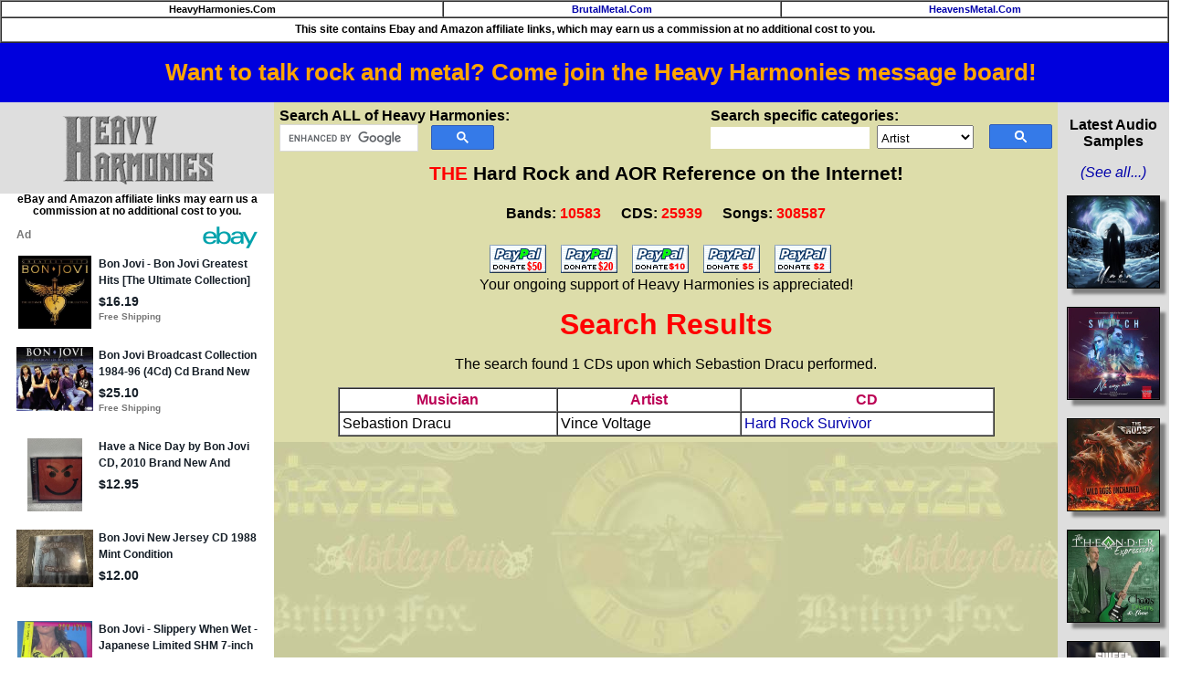

--- FILE ---
content_type: text/html; charset=utf-8
request_url: https://epnt.ebay.com/placement?st=ACTIVE&cpid=5338700747&l=300x750&ft=Open%20Sans%2C%20sans-serif%3B&tc=%2302A2AC&clp=true&mi=10&k=bon_jovi&ctids=176984&mkpid=EBAY-US&ur=false&cts=false&sf=true&pid=1768720978629-0-1217119&ad_v=2
body_size: 15436
content:
<!DOCTYPE html><html><head><script>parent.postMessage({"type":0,"data":{"beaconURL":""},"id":"1768720978629-0-1217119"}, '*')</script><script src="https://epnt.ebay.com/static/placement.js"></script><style>
/**
 * Reset styles
 */
html, body, div, span, applet, object, iframe,
h1, h2, h3, h4, h5, h6, p, blockquote, pre,
a, abbr, acronym, address, big, cite, code,
del, dfn, em, img, ins, kbd, q, s, samp,
small, strike, strong, sub, sup, tt, var,
b, u, i, center,
dl, dt, dd, ol, ul, li,
fieldset, form, label, legend,
table, caption, tbody, tfoot, thead, tr, th, td,
article, aside, canvas, details, embed,
figure, figcaption, footer, header, hgroup,
menu, nav, output, ruby, section, summary,
time, mark, audio, video {
 margin: 0;
 padding: 0;
 border: 0;
 font-size: 100%;
 font: inherit;
 vertical-align: baseline;
}
/* HTML5 display-role reset for older browsers */
article, aside, details, figcaption, figure,
footer, header, hgroup, menu, nav, section {
 display: block;
}
body {
 line-height: 1;
}
ol, ul {
 list-style: none;
}
blockquote, q {
 quotes: none;
}
blockquote:before, blockquote:after,
q:before, q:after {
 content: '';
 content: none;
}
table {
 border-collapse: collapse;
 border-spacing: 0;
}

* {
  box-sizing: border-box;
}

@font-face {
  font-display: optional;
  font-family: "Market Sans";
  font-style: normal;
  font-weight: 400;
  src: url(https://ir.ebaystatic.com/cr/v/c1/market-sans/v1.0/MarketSans-Regular-WebS.eot);
  src: url(https://ir.ebaystatic.com/cr/v/c1/market-sans/v1.0/MarketSans-Regular-WebS.eot?#iefix) format('embedded-opentype'), url(https://ir.ebaystatic.com/cr/v/c1/market-sans/v1.0/MarketSans-Regular-WebS.woff2) format('woff2'), url(https://ir.ebaystatic.com/cr/v/c1/market-sans/v1.0/MarketSans-Regular-WebS.woff) format('woff'), url(https://ir.ebaystatic.com/cr/v/c1/market-sans/v1.0/MarketSans-Regular-WebS.ttf) format('truetype'), url(https://ir.ebaystatic.com/cr/v/c1/market-sans/v1.0/MarketSans-Regular-WebS.svg#MarketSans-Regular-WebS) format('svg')
}

@font-face {
  font-display: optional;
  font-family: "Market Sans";
  font-style: normal;
  font-weight: 700;
  src: url(https://ir.ebaystatic.com/cr/v/c1/market-sans/v1.0/MarketSans-SemiBold-WebS.eot);
  src: url(https://ir.ebaystatic.com/cr/v/c1/market-sans/v1.0/MarketSans-SemiBold-WebS.eot?#iefix) format('embedded-opentype'), url(https://ir.ebaystatic.com/cr/v/c1/market-sans/v1.0/MarketSans-SemiBold-WebS.woff2) format('woff2'), url(https://ir.ebaystatic.com/cr/v/c1/market-sans/v1.0/MarketSans-SemiBold-WebS.woff) format('woff'), url(https://ir.ebaystatic.com/cr/v/c1/market-sans/v1.0/MarketSans-SemiBold-WebS.ttf) format('truetype'), url(https://ir.ebaystatic.com/cr/v/c1/market-sans/v1.0/MarketSans-SemiBold-WebS.svg#MarketSans-SemiBold-WebS) format('svg')
}

html,
body {
  width: 100%;
  height: 100%;
  color: #111820;
	font-size: .875rem;
	font-family: "Market Sans", Arial, sans-serif
}

/**
 * Shared CSS between all layouts
 */

.ad-units-main {
  position: relative;
  background: #fff;
  padding-top: 42px;
  padding-left: 18px;
  padding-right: 18px;
}

/**
 *  position: relative is require for perfect-scrollbar
 */
.ad-units {
  position: relative;
}

.ad-units__logo {
  position: absolute;
  top: 10px;
  right: 18px;
}

.ad-units__adtext {
  position: absolute;
  top: 10px;
  left: 18px;
  height: 18px;
  font-size: 12px;
  font-weight: bold;
  line-height: 1.5;
  letter-spacing: normal;
  color: #767676;
}

.ad-unit__img-container {
  background: #fff;
  display: block;
  width: 84px;
  height: 80px;
  align-items: center;
  justify-content: center;
  display: flex;
}

.ad-unit__img {
  max-width: 84px;
  max-height: 80px;
}

.ad-unit__title {
  display: block;
  font-size: 12px;
  font-weight: bold;
  font-style: normal;
  font-stretch: normal;
  line-height: 1.5;
  letter-spacing: normal;
  color: #151e27;
  overflow: hidden;
  text-overflow: ellipsis;
  text-decoration: none;
  -webkit-box-orient: vertical;
  -webkit-line-clamp: 2;
  white-space: normal;
}

.ad-unit__price {
  height: 20px;
  font-size: 14px;
  font-weight: bold;
  font-style: normal;
  font-stretch: normal;
  line-height: 1.43;
  letter-spacing: normal;
  color: #151e27;
}

.ad-unit__free-shipping {
  height: 14px;
  font-size: 10px;
  font-weight: bold;
  font-style: normal;
  font-stretch: normal;
  line-height: 1.4;
  letter-spacing: normal;
  color: #767676;
  -webkit-font-smoothing: antialiased;
}

.ad-unit__bup,
.ad-unit__eek {
  display: block;
  font-size: 10px;
  color: #151e27;
  font-weight: bold;
}

/**
 *  Landscape & Square
 */
.ad-units-main--landscape {
  width: 100%;
  height: 220px;
}

.ad-units-main--landscape .ad-units {
  white-space: nowrap;
  display: flex;
  position: relative;
  overflow-x: auto;
  height: 178px;
}

.ad-units-main--landscape .ad-unit {
  width: 112px;
  padding-right: 28px;
}

.ad-units-main--landscape .ad-unit__img-container {
  margin-bottom: 6px;
}

.ad-units-main--landscape .ad-unit__title {
  height: 36px;
  width: 84px;
  margin-bottom: 2px;
}

.ad-units-main--landscape .ad-unit__price {
  width: 84px;
}

.ad-units-main--landscape .ad-unit__free-shipping {
  width: 84px;
}

/**
 * Skyscraper & Square
 */
.ad-units-main--skyscraper .ad-units {
  height: 100%;
  overflow-y: auto;
}

.ad-units-main--skyscraper {
  width: 300px;
  height: 100%;
  padding-bottom: 18px;
}

.ad-units-main--square .ad-unit__img-container,
.ad-units-main--skyscraper .ad-unit__img-container {
  vertical-align: top;
  display: inline-block;
  margin-right: 6px;
}

.ad-units-main--square .ad-unit__info,
.ad-units-main--skyscraper .ad-unit__info {
  vertical-align: top;
  display: inline-block;
  width: 174px;
}
.ad-units-main--square .ad-unit,
.ad-units-main--skyscraper .ad-unit {
  padding-bottom: 20px;
}

.ad-units-main--square .ad-unit__title,
.ad-units-main--skyscraper .ad-unit__title {
  max-height: 36px;
  margin-bottom: 4px;
}

.ad-units--skyscraper .ad-unit__img-container {
  text-align: center;
}

/**
 * Square
 */
.ad-units-main--square {
}

.ad-units-main--square .ad-units {
  position: relative;
  width: 284px;
  height: 204px;
}

  </style><script type="text/javascript" data-inlinepayload="{&quot;nonce&quot;:&quot;&quot;,&quot;loggerProps&quot;:{&quot;serviceName&quot;:&quot;explorer&quot;,&quot;serviceConsumerId&quot;:&quot;urn:ebay-marketplace-consumerid:c81d6f26-6600-4e61-ac56-e1987122efc5&quot;,&quot;serviceVersion&quot;:&quot;explorer-0.0.2_20260107092730451&quot;,&quot;siteId&quot;:0,&quot;environment&quot;:&quot;production&quot;,&quot;captureUncaught&quot;:true,&quot;captureUnhandledRejections&quot;:true,&quot;endpoint&quot;:&quot;https://svcs.ebay.com/&quot;,&quot;pool&quot;:&quot;r1explorer43cont&quot;}}">(()=>{"use strict";const e={unstructured:{message:"string"},event:{kind:"string",detail:"string"},exception:{"exception.type":"string","exception.message":"string","exception.stacktrace":"string","exception.url":"string"}},t=JSON.parse('{"logs":"https://ir.ebaystatic.com/cr/ebay-rum/cdn-assets/logs.5b92558a43dffd30afb9.bundle.js","metrics":"https://ir.ebaystatic.com/cr/ebay-rum/cdn-assets/metrics.5b92558a43dffd30afb9.bundle.js"}');const r=async e=>{let r=2;const n=async()=>{let o;r--;try{o=await import(t[e])}catch(e){if(r>0)return console.error("@ebay/rum-web failed to lazy load module; retrying",e),n();throw console.error("@ebay/rum-web failed to lazy load module; fatal",e),e}return function(e,t){if("object"!=typeof(r=e)||null===r||Array.isArray(r)||e.key!==t||void 0===e.factory)throw new Error("Invalid module loaded");var r}(o,e),o};return n()},n=(e,t)=>{const r="undefined"!=typeof window?window.location.href:"/index.js";return{type:"exception","exception.context":t||"","exception.type":e?.name||"","exception.message":e?.message||"","exception.stacktrace":e?.stack||"","exception.url":r}},o=(e,t,n)=>{let o=!1;const i=[];let a=e=>{o?(e=>{console.warn("Logger failed initialization (see earlier error logs) — failed to send log: ",e)})(e):i.push(e)};return n({event:"Preload",value:a}),r("logs").then((r=>{const{factory:n}=r;return n(e,t)})).then((e=>{a=e,n({event:"Complete",value:a}),i.forEach((e=>a(e))),i.length=0})).catch((e=>{console.error(e.message),o=!0,n({event:"Error",value:e}),i.forEach((e=>a(e))),i.length=0})),t=>{((e,t)=>"shouldIgnore"in e&&void 0!==e.shouldIgnore?e.shouldIgnore(t):"ignoreList"in e&&void 0!==e.ignoreList&&((e,t)=>null!==Object.values(e).filter(Boolean).join(" ").match(t))(t,e.ignoreList))(e,t)||a(t)}},i=e=>({log:t=>e({type:"unstructured",message:t}),error:(t,r)=>e(n(t,r)),event:t=>e(t)}),a="@ebay/rum/request-status",s=Symbol.for("@ebay/rum/logger"),c=Symbol.for("@ebay/rum/meter"),l=e=>{window.dispatchEvent(new CustomEvent("@ebay/rum/ack-status",{detail:e}))};function u(e,t){!1===e&&new Error(`RUM_INLINE_ERR_CODE: ${t}`)}(t=>{const u=(()=>{let e={status:"Initialize"};const t=()=>l(e);return window.addEventListener(a,t),{updateInlinerState:t=>{e=t,l(e)},dispose:()=>window.removeEventListener(a,t)}})();try{const a=((t,r=(()=>{}))=>{if((e=>{if(!e.endpoint)throw new Error('Unable to initialize logger. "endpoint" is a required property in the input object.');if(!e.serviceName)throw new Error('Unable to initialize logger. "serviceName" is a required property in the input object.');if(e.customSchemas&&!e.namespace)throw new Error('Unable to initialize logger. "namespace" is a required property in the input object if you provide customeSchemas.')})(t),"undefined"==typeof window)return{...i((()=>{})),noop:!0};const a={...t.customSchemas,...e},s=o((e=>{return"ignoreList"in e?{...e,ignoreList:(t=e.ignoreList,new RegExp(t.map((e=>`(${e})`)).join("|"),"g"))}:e;var t})(t),a,r);return t.captureUncaught&&(e=>{window.addEventListener("error",(t=>{if(t.error instanceof Error){const r=n(t.error,"Uncaught Error Handler");e(r)}}))})(s),t.captureUnhandledRejections&&(e=>{window.addEventListener("unhandledrejection",(t=>{if(t.reason instanceof Error){const r=n(t.reason,"Unhandled Rejection Handler");e(r)}}))})(s),i(s)})(t.loggerProps,(e=>t=>{if("Error"===t.event)return((e,t)=>{e.updateInlinerState({status:"Failure",error:t.value})})(e,t);var r;e.updateInlinerState({status:(r=t.event,"Complete"===r?"Success":r),logger:i(t.value)})})(u));t.onLoggerLoad&&t.onLoggerLoad(a),window[s]=a,(async e=>{const{enableWebVitals:t,enableMetrics:n}=e.options??{};if(!t&&!n)return;const o=await(async e=>{try{const t=await r("metrics"),{factory:n}=t,{initializeWebVitals:o,initializeMeter:i}=n,{meter:a,flushAndShutdownOnce:s}=i(e);return e.options?.enableWebVitals&&o(a),{meter:a,flushAndShutdownOnce:s}}catch(e){return console.error("[initializeMeterAsync] Failed to initialize metrics:",e),null}})({...e.loggerProps,options:{enableWebVitals:t}}),i=null===o?new Error("initializeMeterAsync failed"):void 0;e.onMeterLoad?.(o,i),window[c]=o})(t)}catch(e){u.updateInlinerState({status:"Failure",error:e})}})({onLoggerLoad:()=>{},...(()=>{u(null!==document.currentScript,1);const e=document.currentScript.dataset.inlinepayload;return u(void 0!==e,2),JSON.parse(e)})()})})();</script></head><body><div class="ad-units-main ad-units-main--skyscraper"><p class="ad-units__adtext">Ad</p><img class="ad-units__logo" src="https://epnt.ebay.com/static/e-bay-logo-teal.png" alt="eBay"/><section id="ads-container" class="ad-units ad-units--skyscraper"><div class="ad-unit"><a class="ad-unit__img-container" href="https://www.ebay.com/itm/146619325262?_skw=bon_jovi&amp;epid=19046066405&amp;hash=item2223315b4e%3Ag%3ADOEAAeSwFz9pHdeF&amp;amdata=enc%3AAQALAAAA4DZq0hFgvSYlgrFkWCFZ3z1PNwK9F7CjpFMtKBgMzUJ6NDuWuKUi6u1f3b%2BMd3FgIWkyDZ%2FBPazbXTxRe3OjC%2FQ8HUw3E5OZOVkfRglE42Pp0T3Oa7A8gWbVd1Ko5%2F319UZLOaxi7OC5VWAN7akFl1uqneb%2FCrIetj1%2B%2BglPMiwr%2FhMZlsSMgDrSF7zkvZfTNDDQ3%2Ba0lK8S4aMUD1IPP4Uk0GIEV%2B5f8pFak59MFPj00rE8meLytYOk5DPPrt3bKmP1a7npM9IcM%2F5M24C2n97YdD2MsLkSWfXidEOdJvtr&amp;mkcid=1&amp;mkrid=711-53200-19255-0&amp;siteid=0&amp;campid=5338700747&amp;customid=&amp;toolid=20003&amp;mkevt=1" target="_blank" rel="noopener noreferrer"><img class="ad-unit__img" src="https://i.ebayimg.com/images/g/DOEAAeSwFz9pHdeF/s-l225.jpg"/></a><div class="ad-unit__info"><a class="ad-unit__title" href="https://www.ebay.com/itm/146619325262?_skw=bon_jovi&amp;epid=19046066405&amp;hash=item2223315b4e%3Ag%3ADOEAAeSwFz9pHdeF&amp;amdata=enc%3AAQALAAAA4DZq0hFgvSYlgrFkWCFZ3z1PNwK9F7CjpFMtKBgMzUJ6NDuWuKUi6u1f3b%2BMd3FgIWkyDZ%2FBPazbXTxRe3OjC%2FQ8HUw3E5OZOVkfRglE42Pp0T3Oa7A8gWbVd1Ko5%2F319UZLOaxi7OC5VWAN7akFl1uqneb%2FCrIetj1%2B%2BglPMiwr%2FhMZlsSMgDrSF7zkvZfTNDDQ3%2Ba0lK8S4aMUD1IPP4Uk0GIEV%2B5f8pFak59MFPj00rE8meLytYOk5DPPrt3bKmP1a7npM9IcM%2F5M24C2n97YdD2MsLkSWfXidEOdJvtr&amp;mkcid=1&amp;mkrid=711-53200-19255-0&amp;siteid=0&amp;campid=5338700747&amp;customid=&amp;toolid=20003&amp;mkevt=1" target="_blank" rel="noopener noreferrer">Bon Jovi - Bon Jovi Greatest Hits [The Ultimate Collection] [New CD] Deluxe Ed</a><p class="ad-unit__price">$16.19</p><span class="ad-unit__free-shipping">Free Shipping</span></div></div><div class="ad-unit"><a class="ad-unit__img-container" href="https://www.ebay.com/itm/236560068094?_skw=bon_jovi&amp;hash=item3714142dfe%3Ag%3AqiAAAeSwj59pVxsR&amp;amdata=enc%3AAQALAAAA4DZq0hFgvSYlgrFkWCFZ3z2QYgXXQ1T6PNVqiWbPRYwGQG993U%2B%2FXX%2Br0u5Wws%2Fw0GZU3IdmV8oINMBqe34o72EOxpjM6lh9Wa4RXBprU0w9U%2BOVH85LZhZas4ItzBOQLQvsMeEgmWyBktYbkELR%2FctBgp09JOsmrzkzmnkYxh%2Fe8%2Bp5Uf1dwJWJPC9%2FNkRE4quhwRnNc8yxHtgc46cwWRCohCr%2B6IyCSBQDNO4WOoLQQSoY9VTTM7EVBPWr6LDM6nqVROI5LhXRqZ%2BMwLbCoEbWvOaXbipoDfMLZTjfCSMq&amp;mkcid=1&amp;mkrid=711-53200-19255-0&amp;siteid=0&amp;campid=5338700747&amp;customid=&amp;toolid=20003&amp;mkevt=1" target="_blank" rel="noopener noreferrer"><img class="ad-unit__img" src="https://i.ebayimg.com/images/g/qiAAAeSwj59pVxsR/s-l225.jpg"/></a><div class="ad-unit__info"><a class="ad-unit__title" href="https://www.ebay.com/itm/236560068094?_skw=bon_jovi&amp;hash=item3714142dfe%3Ag%3AqiAAAeSwj59pVxsR&amp;amdata=enc%3AAQALAAAA4DZq0hFgvSYlgrFkWCFZ3z2QYgXXQ1T6PNVqiWbPRYwGQG993U%2B%2FXX%2Br0u5Wws%2Fw0GZU3IdmV8oINMBqe34o72EOxpjM6lh9Wa4RXBprU0w9U%2BOVH85LZhZas4ItzBOQLQvsMeEgmWyBktYbkELR%2FctBgp09JOsmrzkzmnkYxh%2Fe8%2Bp5Uf1dwJWJPC9%2FNkRE4quhwRnNc8yxHtgc46cwWRCohCr%2B6IyCSBQDNO4WOoLQQSoY9VTTM7EVBPWr6LDM6nqVROI5LhXRqZ%2BMwLbCoEbWvOaXbipoDfMLZTjfCSMq&amp;mkcid=1&amp;mkrid=711-53200-19255-0&amp;siteid=0&amp;campid=5338700747&amp;customid=&amp;toolid=20003&amp;mkevt=1" target="_blank" rel="noopener noreferrer">Bon Jovi Broadcast Collection 1984-96 (4Cd) Cd Brand New</a><p class="ad-unit__price">$25.10</p><span class="ad-unit__free-shipping">Free Shipping</span></div></div><div class="ad-unit"><a class="ad-unit__img-container" href="https://www.ebay.com/itm/236579099978?_skw=bon_jovi&amp;epid=20046043821&amp;hash=item371536954a%3Ag%3AcIUAAeSw~D5pZa9J&amp;amdata=enc%3AAQALAAAA4DZq0hFgvSYlgrFkWCFZ3z0p1g%2Frt%2FpErG1Huq493qpbihLY6Io2eW%2BFofYkjE7JIj4A1UGk3w0v4qKEyirm55KCoEn6mdrtERJu%2BDt48ZZdAU1VF4q1Qr6hZGIoanWN64XIFqi%2FHzdVTvNHDuK%2BaYSnGh99ejkDNOeXU%2BAWe3KByRraPfuHoT1Bao6fdBNUZKD37s7rBc5XgnEBbc%2FFYS4gooatUq6ITBlCOg1ZbPLVsIc6PhLOVvPfVjU7NQqHReICqZdteL3oPrbQMYb0i7FxKuJHnMGI%2BB3mItqwSzKd&amp;mkcid=1&amp;mkrid=711-53200-19255-0&amp;siteid=0&amp;campid=5338700747&amp;customid=&amp;toolid=20003&amp;mkevt=1" target="_blank" rel="noopener noreferrer"><img class="ad-unit__img" src="https://i.ebayimg.com/images/g/cIUAAeSw~D5pZa9J/s-l225.jpg"/></a><div class="ad-unit__info"><a class="ad-unit__title" href="https://www.ebay.com/itm/236579099978?_skw=bon_jovi&amp;epid=20046043821&amp;hash=item371536954a%3Ag%3AcIUAAeSw~D5pZa9J&amp;amdata=enc%3AAQALAAAA4DZq0hFgvSYlgrFkWCFZ3z0p1g%2Frt%2FpErG1Huq493qpbihLY6Io2eW%2BFofYkjE7JIj4A1UGk3w0v4qKEyirm55KCoEn6mdrtERJu%2BDt48ZZdAU1VF4q1Qr6hZGIoanWN64XIFqi%2FHzdVTvNHDuK%2BaYSnGh99ejkDNOeXU%2BAWe3KByRraPfuHoT1Bao6fdBNUZKD37s7rBc5XgnEBbc%2FFYS4gooatUq6ITBlCOg1ZbPLVsIc6PhLOVvPfVjU7NQqHReICqZdteL3oPrbQMYb0i7FxKuJHnMGI%2BB3mItqwSzKd&amp;mkcid=1&amp;mkrid=711-53200-19255-0&amp;siteid=0&amp;campid=5338700747&amp;customid=&amp;toolid=20003&amp;mkevt=1" target="_blank" rel="noopener noreferrer">Have a Nice Day by Bon Jovi CD, 2010 Brand New And Factory Sealed Island Records</a><p class="ad-unit__price">$12.95</p></div></div><div class="ad-unit"><a class="ad-unit__img-container" href="https://www.ebay.com/itm/277655864097?_skw=bon_jovi&amp;hash=item40a5944321%3Ag%3An4gAAeSwSoJpabft&amp;amdata=enc%3AAQALAAAA4DZq0hFgvSYlgrFkWCFZ3z08LLmGyBmpBoWSIPoWhpW3d%2FzS%2FdCvCBS7EZALz%2FHMRzEVvC2pBADp0WNlom%2BvNPUbAL9pe7f%2BxWfKfbdUnu%2BbZPhZVs6cO8IWQ8G637NQrbRTG5j7g8vVdrQNsXIQ33rWnFMBaKZDdyeAOacA6SVPzCCZ2IH1GYKCQ%2F6QNnXa6M9LRg6CpnW0C%2BSBftx8S06YCKgjwc%2FXv0PZa6bRfKKXyKn%2FzobzaYI5pZfhwr5eqGfFryWNIZbSqtSQjEXtpG75I43XynHKbLGbGonsatdW&amp;mkcid=1&amp;mkrid=711-53200-19255-0&amp;siteid=0&amp;campid=5338700747&amp;customid=&amp;toolid=20003&amp;mkevt=1" target="_blank" rel="noopener noreferrer"><img class="ad-unit__img" src="https://i.ebayimg.com/images/g/n4gAAeSwSoJpabft/s-l225.jpg"/></a><div class="ad-unit__info"><a class="ad-unit__title" href="https://www.ebay.com/itm/277655864097?_skw=bon_jovi&amp;hash=item40a5944321%3Ag%3An4gAAeSwSoJpabft&amp;amdata=enc%3AAQALAAAA4DZq0hFgvSYlgrFkWCFZ3z08LLmGyBmpBoWSIPoWhpW3d%2FzS%2FdCvCBS7EZALz%2FHMRzEVvC2pBADp0WNlom%2BvNPUbAL9pe7f%2BxWfKfbdUnu%2BbZPhZVs6cO8IWQ8G637NQrbRTG5j7g8vVdrQNsXIQ33rWnFMBaKZDdyeAOacA6SVPzCCZ2IH1GYKCQ%2F6QNnXa6M9LRg6CpnW0C%2BSBftx8S06YCKgjwc%2FXv0PZa6bRfKKXyKn%2FzobzaYI5pZfhwr5eqGfFryWNIZbSqtSQjEXtpG75I43XynHKbLGbGonsatdW&amp;mkcid=1&amp;mkrid=711-53200-19255-0&amp;siteid=0&amp;campid=5338700747&amp;customid=&amp;toolid=20003&amp;mkevt=1" target="_blank" rel="noopener noreferrer">Bon Jovi New Jersey CD 1988 Mint Condition</a><p class="ad-unit__price">$12.00</p></div></div><div class="ad-unit"><a class="ad-unit__img-container" href="https://www.ebay.com/itm/135899726368?_skw=bon_jovi&amp;hash=item1fa4414220%3Ag%3AKRkAAeSw6BppHgvS&amp;amdata=enc%3AAQALAAAA4DZq0hFgvSYlgrFkWCFZ3z03QlAnxTHWIK6d%2FT0IiobRnoNNDSF%2B3b45vKfurmDUf40tc6jEo9ugQ39kMTYJXFddX7nzt9yM%2FfcRncS7DVb0Yuu0aiWGF7QbPz1EEUzHBOCk6Wb5IP3Qwvk%2Bo%2B6jlItz118CC4UI7VZqHOhVpsnZBTesQyNW5xdKnFwD4V4Z5wnt3SIODl%2B5tx%2F1jrWTF5%2BVe8dVHaCYXsxnPOBobV8vn1tGRN6Mets6TRhB2xngw9taWTfznsMIQj4ZaRRoZr36FpQthDzWP1C4MWANODvd&amp;mkcid=1&amp;mkrid=711-53200-19255-0&amp;siteid=0&amp;campid=5338700747&amp;customid=&amp;toolid=20003&amp;mkevt=1" target="_blank" rel="noopener noreferrer"><img class="ad-unit__img" src="https://i.ebayimg.com/images/g/KRkAAeSw6BppHgvS/s-l225.jpg"/></a><div class="ad-unit__info"><a class="ad-unit__title" href="https://www.ebay.com/itm/135899726368?_skw=bon_jovi&amp;hash=item1fa4414220%3Ag%3AKRkAAeSw6BppHgvS&amp;amdata=enc%3AAQALAAAA4DZq0hFgvSYlgrFkWCFZ3z03QlAnxTHWIK6d%2FT0IiobRnoNNDSF%2B3b45vKfurmDUf40tc6jEo9ugQ39kMTYJXFddX7nzt9yM%2FfcRncS7DVb0Yuu0aiWGF7QbPz1EEUzHBOCk6Wb5IP3Qwvk%2Bo%2B6jlItz118CC4UI7VZqHOhVpsnZBTesQyNW5xdKnFwD4V4Z5wnt3SIODl%2B5tx%2F1jrWTF5%2BVe8dVHaCYXsxnPOBobV8vn1tGRN6Mets6TRhB2xngw9taWTfznsMIQj4ZaRRoZr36FpQthDzWP1C4MWANODvd&amp;mkcid=1&amp;mkrid=711-53200-19255-0&amp;siteid=0&amp;campid=5338700747&amp;customid=&amp;toolid=20003&amp;mkevt=1" target="_blank" rel="noopener noreferrer">Bon Jovi - Slippery When Wet - Japanese Limited SHM 7-inch Package [New CD] Ltd</a><p class="ad-unit__price">$44.22</p><span class="ad-unit__free-shipping">Free Shipping</span></div></div><div class="ad-unit"><a class="ad-unit__img-container" href="https://www.ebay.com/itm/360978085615?_skw=bon_jovi&amp;epid=5046061371&amp;hash=item540bf876ef%3Ag%3Awg0AAeSwOxZoy87G&amp;amdata=enc%3AAQALAAAA4DZq0hFgvSYlgrFkWCFZ3z097rOXx03cYzAkXJ5S1I4fQK2%2FntKDVWjauhWpl7VJgeFtAdKVELCyeVglQeK48qRklOd3PGM1Ut1CSkXfr%2FWUrOnQGNSnVlvSWIvg7gcWCVUBS3WG%2BpF9cdOXmKSNMLICd1yE6v5ivt3Z8A6irxJYNhUl9MrZtyfohirj5Ii%2Br%2BCx2UWoOG3Lqv708XZXNI1viNUbUteTWS7b0pTtSIXYpaOZHza7BdAoPmf59pHdJAwg37OueO8FGKewNKI1bohKgYBvZumzIGhF3Tgx%2F928&amp;mkcid=1&amp;mkrid=711-53200-19255-0&amp;siteid=0&amp;campid=5338700747&amp;customid=&amp;toolid=20003&amp;mkevt=1" target="_blank" rel="noopener noreferrer"><img class="ad-unit__img" src="https://i.ebayimg.com/images/g/wg0AAeSwOxZoy87G/s-l225.jpg"/></a><div class="ad-unit__info"><a class="ad-unit__title" href="https://www.ebay.com/itm/360978085615?_skw=bon_jovi&amp;epid=5046061371&amp;hash=item540bf876ef%3Ag%3Awg0AAeSwOxZoy87G&amp;amdata=enc%3AAQALAAAA4DZq0hFgvSYlgrFkWCFZ3z097rOXx03cYzAkXJ5S1I4fQK2%2FntKDVWjauhWpl7VJgeFtAdKVELCyeVglQeK48qRklOd3PGM1Ut1CSkXfr%2FWUrOnQGNSnVlvSWIvg7gcWCVUBS3WG%2BpF9cdOXmKSNMLICd1yE6v5ivt3Z8A6irxJYNhUl9MrZtyfohirj5Ii%2Br%2BCx2UWoOG3Lqv708XZXNI1viNUbUteTWS7b0pTtSIXYpaOZHza7BdAoPmf59pHdJAwg37OueO8FGKewNKI1bohKgYBvZumzIGhF3Tgx%2F928&amp;mkcid=1&amp;mkrid=711-53200-19255-0&amp;siteid=0&amp;campid=5338700747&amp;customid=&amp;toolid=20003&amp;mkevt=1" target="_blank" rel="noopener noreferrer">Bon Jovi - Slippery When Wet (remastered) [New CD] Rmst</a><p class="ad-unit__price">$12.66</p><span class="ad-unit__free-shipping">Free Shipping</span></div></div><div class="ad-unit"><a class="ad-unit__img-container" href="https://www.ebay.com/itm/187457990840?_skw=bon_jovi&amp;epid=26046065924&amp;hash=item2ba55df0b8%3Ag%3Adj0AAeSwR8pojjv7&amp;amdata=enc%3AAQALAAAA4DZq0hFgvSYlgrFkWCFZ3z22AXwBzyjXnCJlSFVNlxQR2A%2B17zUcOhokKTU4GWb1vqAw%2BljcGr2sY2IiMYVjFVtrzfNafAqVEPENN0sK76Wkh3q2PlFtfczKEtuRHAWNno1j%2FGmrj%2Bsjnislg34g%2B2LEnrDoTSQVjjtEPfdRgJA07g%2F3pukjeSH2pcguw2esXwGq0G%2BHHeRMUAUWOYJwnF%2BpquqClZnUKkbj7Gg7ca8b08Dul9qIUepKN77KdTIJv0KQy9%2Bg4NvkcUHt68a4AcwidhsJfB%2Fcs%2FUujejfH7yF&amp;mkcid=1&amp;mkrid=711-53200-19255-0&amp;siteid=0&amp;campid=5338700747&amp;customid=&amp;toolid=20003&amp;mkevt=1" target="_blank" rel="noopener noreferrer"><img class="ad-unit__img" src="https://i.ebayimg.com/images/g/dj0AAeSwR8pojjv7/s-l225.jpg"/></a><div class="ad-unit__info"><a class="ad-unit__title" href="https://www.ebay.com/itm/187457990840?_skw=bon_jovi&amp;epid=26046065924&amp;hash=item2ba55df0b8%3Ag%3Adj0AAeSwR8pojjv7&amp;amdata=enc%3AAQALAAAA4DZq0hFgvSYlgrFkWCFZ3z22AXwBzyjXnCJlSFVNlxQR2A%2B17zUcOhokKTU4GWb1vqAw%2BljcGr2sY2IiMYVjFVtrzfNafAqVEPENN0sK76Wkh3q2PlFtfczKEtuRHAWNno1j%2FGmrj%2Bsjnislg34g%2B2LEnrDoTSQVjjtEPfdRgJA07g%2F3pukjeSH2pcguw2esXwGq0G%2BHHeRMUAUWOYJwnF%2BpquqClZnUKkbj7Gg7ca8b08Dul9qIUepKN77KdTIJv0KQy9%2Bg4NvkcUHt68a4AcwidhsJfB%2Fcs%2FUujejfH7yF&amp;mkcid=1&amp;mkrid=711-53200-19255-0&amp;siteid=0&amp;campid=5338700747&amp;customid=&amp;toolid=20003&amp;mkevt=1" target="_blank" rel="noopener noreferrer">Bon Jovi - New Jersey CD, BRAND NEW with FREE SHIPPING</a><p class="ad-unit__price">$12.99</p><span class="ad-unit__free-shipping">Free Shipping</span></div></div><div class="ad-unit"><a class="ad-unit__img-container" href="https://www.ebay.com/itm/267549036062?_skw=bon_jovi&amp;epid=6046064858&amp;hash=item3e4b2a4e1e%3Ai%3A267549036062&amp;amdata=enc%3AAQALAAAA4DZq0hFgvSYlgrFkWCFZ3z1G6oTVC1T1xVlJjaVCbia1t%2BhsFTa4zLtU1U27ecqKSHmd21%2BitCavDDPxEt6PpzwAI6CJ1J05akE13Bs8i03NAATUKbA3V%2B%2B42UV8820bRK0JLfiv2SClr2ulTcwtiQtIEKD9qwKxoA9CAZ4MkhCBYJE64hTfxwC5%2FNDqGpsVv99E8m5zMgyXMQlmsauNXfse4jQAav%2FW%2BeJGg4ID%2BAJSklp%2Fm1LlkSZFtaSYQjzFTJW69vpPE9gT4aM30bRaXoSR3WCeUXxbgd37EAtGnP%2Fg&amp;mkcid=1&amp;mkrid=711-53200-19255-0&amp;siteid=0&amp;campid=5338700747&amp;customid=&amp;toolid=20003&amp;mkevt=1" target="_blank" rel="noopener noreferrer"><img class="ad-unit__img"/></a><div class="ad-unit__info"><a class="ad-unit__title" href="https://www.ebay.com/itm/267549036062?_skw=bon_jovi&amp;epid=6046064858&amp;hash=item3e4b2a4e1e%3Ai%3A267549036062&amp;amdata=enc%3AAQALAAAA4DZq0hFgvSYlgrFkWCFZ3z1G6oTVC1T1xVlJjaVCbia1t%2BhsFTa4zLtU1U27ecqKSHmd21%2BitCavDDPxEt6PpzwAI6CJ1J05akE13Bs8i03NAATUKbA3V%2B%2B42UV8820bRK0JLfiv2SClr2ulTcwtiQtIEKD9qwKxoA9CAZ4MkhCBYJE64hTfxwC5%2FNDqGpsVv99E8m5zMgyXMQlmsauNXfse4jQAav%2FW%2BeJGg4ID%2BAJSklp%2Fm1LlkSZFtaSYQjzFTJW69vpPE9gT4aM30bRaXoSR3WCeUXxbgd37EAtGnP%2Fg&amp;mkcid=1&amp;mkrid=711-53200-19255-0&amp;siteid=0&amp;campid=5338700747&amp;customid=&amp;toolid=20003&amp;mkevt=1" target="_blank" rel="noopener noreferrer">Bon Jovi [Remastered] - Audio CD By Bon Jovi - VERY GOOD</a><p class="ad-unit__price">$7.36</p><span class="ad-unit__free-shipping">Free Shipping</span></div></div><div class="ad-unit"><a class="ad-unit__img-container" href="https://www.ebay.com/itm/406280645232?_skw=bon_jovi&amp;epid=26046065924&amp;hash=item5e9836aa70%3Ag%3A-r4AAeSww11o6ivi&amp;amdata=enc%3AAQALAAAA4DZq0hFgvSYlgrFkWCFZ3z234rx%2FkrfYRk0wFIQBZXEU61RpQpugAF80Eprj8dNaJXlUg7i7eGwNCiadqWYdSb4YWuHkSEQZh3KHFPJl9wry2YHVPOstNS0VRlO%2B4TcypO22qXFXHPZMXlu%2BLVEoYLpKUMTLWzltswhNLWvjH62OsdeBbDamSh8ndRkA5aLe1XXUavqU%2BSw2eDCctn9gfn7PwSvr1GeVtRFIRQVtz94Q7O%2FZpMZprkDfVZB8%2F7vCGmmYSdWUTeoW4rw%2FwjzlWl7zv277GLiNs7R9BxUrI9kF&amp;mkcid=1&amp;mkrid=711-53200-19255-0&amp;siteid=0&amp;campid=5338700747&amp;customid=&amp;toolid=20003&amp;mkevt=1" target="_blank" rel="noopener noreferrer"><img class="ad-unit__img" src="https://i.ebayimg.com/images/g/-r4AAeSww11o6ivi/s-l225.jpg"/></a><div class="ad-unit__info"><a class="ad-unit__title" href="https://www.ebay.com/itm/406280645232?_skw=bon_jovi&amp;epid=26046065924&amp;hash=item5e9836aa70%3Ag%3A-r4AAeSww11o6ivi&amp;amdata=enc%3AAQALAAAA4DZq0hFgvSYlgrFkWCFZ3z234rx%2FkrfYRk0wFIQBZXEU61RpQpugAF80Eprj8dNaJXlUg7i7eGwNCiadqWYdSb4YWuHkSEQZh3KHFPJl9wry2YHVPOstNS0VRlO%2B4TcypO22qXFXHPZMXlu%2BLVEoYLpKUMTLWzltswhNLWvjH62OsdeBbDamSh8ndRkA5aLe1XXUavqU%2BSw2eDCctn9gfn7PwSvr1GeVtRFIRQVtz94Q7O%2FZpMZprkDfVZB8%2F7vCGmmYSdWUTeoW4rw%2FwjzlWl7zv277GLiNs7R9BxUrI9kF&amp;mkcid=1&amp;mkrid=711-53200-19255-0&amp;siteid=0&amp;campid=5338700747&amp;customid=&amp;toolid=20003&amp;mkevt=1" target="_blank" rel="noopener noreferrer">Bon Jovi New Jersey (CD) Remastered Album</a><p class="ad-unit__price">$11.60</p><span class="ad-unit__free-shipping">Free Shipping</span></div></div><div class="ad-unit"><a class="ad-unit__img-container" href="https://www.ebay.com/itm/146617441277?_skw=bon_jovi&amp;hash=item2223149bfd%3Ag%3AO3gAAeSwP2JpHgty&amp;amdata=enc%3AAQALAAAA4DZq0hFgvSYlgrFkWCFZ3z3RC5T0T4hje4m%2BxtCTU3Y4Jl97JCSfvF2DMdWZpg8fqb0W9p9wU5Iv%2FlUrPl8fJ7e2vZTWp2haoDdjbwX4%2FbiFNOgjKWu0ipvt3vcdmPz5%2FlvizfPRxp3H27V9ZXOUDXfPyF8R9JzkpQ5ZAKoyj2dyqTXLRSGCd87lgQbfyzL8HQToo386Xtlesfbtvh7Cex4br6xKN8s5R4xTUB3qUEXN5%2FBegMBrxk0QcuuBCVYqrZ%2B8W1OFvDAnPUxcOrik1iwgNbo100lNXYE%2FZwgNg4jw&amp;mkcid=1&amp;mkrid=711-53200-19255-0&amp;siteid=0&amp;campid=5338700747&amp;customid=&amp;toolid=20003&amp;mkevt=1" target="_blank" rel="noopener noreferrer"><img class="ad-unit__img" src="https://i.ebayimg.com/images/g/O3gAAeSwP2JpHgty/s-l225.jpg"/></a><div class="ad-unit__info"><a class="ad-unit__title" href="https://www.ebay.com/itm/146617441277?_skw=bon_jovi&amp;hash=item2223149bfd%3Ag%3AO3gAAeSwP2JpHgty&amp;amdata=enc%3AAQALAAAA4DZq0hFgvSYlgrFkWCFZ3z3RC5T0T4hje4m%2BxtCTU3Y4Jl97JCSfvF2DMdWZpg8fqb0W9p9wU5Iv%2FlUrPl8fJ7e2vZTWp2haoDdjbwX4%2FbiFNOgjKWu0ipvt3vcdmPz5%2FlvizfPRxp3H27V9ZXOUDXfPyF8R9JzkpQ5ZAKoyj2dyqTXLRSGCd87lgQbfyzL8HQToo386Xtlesfbtvh7Cex4br6xKN8s5R4xTUB3qUEXN5%2FBegMBrxk0QcuuBCVYqrZ%2B8W1OFvDAnPUxcOrik1iwgNbo100lNXYE%2FZwgNg4jw&amp;mkcid=1&amp;mkrid=711-53200-19255-0&amp;siteid=0&amp;campid=5338700747&amp;customid=&amp;toolid=20003&amp;mkevt=1" target="_blank" rel="noopener noreferrer">Bon Jovi - 7800 Fahrenheit - Japanese Limited SHM 7-inch Package [New CD] Ltd Ed</a><p class="ad-unit__price">$43.71</p><span class="ad-unit__free-shipping">Free Shipping</span></div></div><div class="ad-unit"><a class="ad-unit__img-container" href="https://www.ebay.com/itm/205892065563?_skw=bon_jovi&amp;epid=6046046597&amp;hash=item2ff01f991b%3Ag%3AOw0AAeSw3H1pLzVw&amp;amdata=enc%3AAQALAAAA4DZq0hFgvSYlgrFkWCFZ3z3MXg%2FHVwjlbp4VDHXODGHV7xCga4RrMjFG4ATsdB5fW0cRgLD%2BTVbOURerZINDcIqCyPc69nKuUBA%2BFoLn4UkGpbQrbZ9p830yO3H7JSlSd7MKAM6CbFFtO0mqsK%2FJI%2BViLTh41in9b0CK1ZXsHNSSNjFwakS6cLYYq%2F7GLLdbyhDdhBOopC7mhebryTkc85aVJuHD4GmmenZW81No6M7v2OT6OT5SwU90JQSY0qVVrH51FlTFm9ttwqs%2B%2FmidxNB2Hpb9ZaAEZ69Plj9SgtkX&amp;mkcid=1&amp;mkrid=711-53200-19255-0&amp;siteid=0&amp;campid=5338700747&amp;customid=&amp;toolid=20003&amp;mkevt=1" target="_blank" rel="noopener noreferrer"><img class="ad-unit__img" src="https://i.ebayimg.com/images/g/Ow0AAeSw3H1pLzVw/s-l225.jpg"/></a><div class="ad-unit__info"><a class="ad-unit__title" href="https://www.ebay.com/itm/205892065563?_skw=bon_jovi&amp;epid=6046046597&amp;hash=item2ff01f991b%3Ag%3AOw0AAeSw3H1pLzVw&amp;amdata=enc%3AAQALAAAA4DZq0hFgvSYlgrFkWCFZ3z3MXg%2FHVwjlbp4VDHXODGHV7xCga4RrMjFG4ATsdB5fW0cRgLD%2BTVbOURerZINDcIqCyPc69nKuUBA%2BFoLn4UkGpbQrbZ9p830yO3H7JSlSd7MKAM6CbFFtO0mqsK%2FJI%2BViLTh41in9b0CK1ZXsHNSSNjFwakS6cLYYq%2F7GLLdbyhDdhBOopC7mhebryTkc85aVJuHD4GmmenZW81No6M7v2OT6OT5SwU90JQSY0qVVrH51FlTFm9ttwqs%2B%2FmidxNB2Hpb9ZaAEZ69Plj9SgtkX&amp;mkcid=1&amp;mkrid=711-53200-19255-0&amp;siteid=0&amp;campid=5338700747&amp;customid=&amp;toolid=20003&amp;mkevt=1" target="_blank" rel="noopener noreferrer">100 Million Bon Jovi Fans Can&#x27;t Be Wrong Bon Jovi Promotional CD Sampler 2004</a><p class="ad-unit__price">$14.00</p></div></div><div class="ad-unit"><a class="ad-unit__img-container" href="https://www.ebay.com/itm/406163353717?_skw=bon_jovi&amp;epid=5046061371&amp;hash=item5e9138f075%3Ag%3AfnsAAeSwDXxorYWr&amp;amdata=enc%3AAQALAAAA4DZq0hFgvSYlgrFkWCFZ3z1ZKrDtS6ubmtIhlJ1yEms39fQ8C0ULb76Nz4UxaWMo5%2FLg10EccMLZp2g%2BaaIfUMML%2BkIXsnwXTmYVt7KbX19ZIYPscOG2fTNgGTICpib3WeQa%2BsY147a4JoFPP2%2BQUjL37oyPfg%2B6tL7tI3iPUyjFxYBYhNWOoEsb88D7F8%2FJ%2FBp2gysJVvnqW1vwkuleofJZ5z%2FZNxi0bQRN7XVD4pLcL6SIuVqH3FjRb2O3V9MaALdlo4L7Cl4XRei2XR4HBLfGPMRRsykQO7HKZUfdwdaw&amp;mkcid=1&amp;mkrid=711-53200-19255-0&amp;siteid=0&amp;campid=5338700747&amp;customid=&amp;toolid=20003&amp;mkevt=1" target="_blank" rel="noopener noreferrer"><img class="ad-unit__img" src="https://i.ebayimg.com/images/g/fnsAAeSwDXxorYWr/s-l225.jpg"/></a><div class="ad-unit__info"><a class="ad-unit__title" href="https://www.ebay.com/itm/406163353717?_skw=bon_jovi&amp;epid=5046061371&amp;hash=item5e9138f075%3Ag%3AfnsAAeSwDXxorYWr&amp;amdata=enc%3AAQALAAAA4DZq0hFgvSYlgrFkWCFZ3z1ZKrDtS6ubmtIhlJ1yEms39fQ8C0ULb76Nz4UxaWMo5%2FLg10EccMLZp2g%2BaaIfUMML%2BkIXsnwXTmYVt7KbX19ZIYPscOG2fTNgGTICpib3WeQa%2BsY147a4JoFPP2%2BQUjL37oyPfg%2B6tL7tI3iPUyjFxYBYhNWOoEsb88D7F8%2FJ%2FBp2gysJVvnqW1vwkuleofJZ5z%2FZNxi0bQRN7XVD4pLcL6SIuVqH3FjRb2O3V9MaALdlo4L7Cl4XRei2XR4HBLfGPMRRsykQO7HKZUfdwdaw&amp;mkcid=1&amp;mkrid=711-53200-19255-0&amp;siteid=0&amp;campid=5338700747&amp;customid=&amp;toolid=20003&amp;mkevt=1" target="_blank" rel="noopener noreferrer">Bon Jovi Slippery When Wet (CD) Remastered Album</a><p class="ad-unit__price">$11.60</p><span class="ad-unit__free-shipping">Free Shipping</span></div></div><div class="ad-unit"><a class="ad-unit__img-container" href="https://www.ebay.com/itm/144965335336?_skw=bon_jovi&amp;epid=3046077227&amp;hash=item21c09b7928%3Ag%3ATHEAAeSwkKtpHbDS&amp;amdata=enc%3AAQALAAAA4DZq0hFgvSYlgrFkWCFZ3z3uwRCp18%2FXSbqm2YaMui7fWXhkc89NVDu1duZ4Nk3bUvrRdRe7xx%2BTOC9b44011wAOflBP0mf93aADDHJGkswsL4hl7Q1gWibFweTVqq9MSy3f3zQO%2Fwq6b5%2B6h5uxkNH1OZzSHLGnbCVRd7BUPUKhch2kVDWsfcUe2lBO9U03tHnflwwjW1O37R3YEKVLK%2Bt0vcCQoB5vgaWibvE63APHG5Z7oh3SZF7zXWyJpV6Opss%2FIuGy9a0jCr%2FHPZ9T23cZEbHWrrnCkyKEeyQvxCfJ&amp;mkcid=1&amp;mkrid=711-53200-19255-0&amp;siteid=0&amp;campid=5338700747&amp;customid=&amp;toolid=20003&amp;mkevt=1" target="_blank" rel="noopener noreferrer"><img class="ad-unit__img" src="https://i.ebayimg.com/images/g/THEAAeSwkKtpHbDS/s-l225.jpg"/></a><div class="ad-unit__info"><a class="ad-unit__title" href="https://www.ebay.com/itm/144965335336?_skw=bon_jovi&amp;epid=3046077227&amp;hash=item21c09b7928%3Ag%3ATHEAAeSwkKtpHbDS&amp;amdata=enc%3AAQALAAAA4DZq0hFgvSYlgrFkWCFZ3z3uwRCp18%2FXSbqm2YaMui7fWXhkc89NVDu1duZ4Nk3bUvrRdRe7xx%2BTOC9b44011wAOflBP0mf93aADDHJGkswsL4hl7Q1gWibFweTVqq9MSy3f3zQO%2Fwq6b5%2B6h5uxkNH1OZzSHLGnbCVRd7BUPUKhch2kVDWsfcUe2lBO9U03tHnflwwjW1O37R3YEKVLK%2Bt0vcCQoB5vgaWibvE63APHG5Z7oh3SZF7zXWyJpV6Opss%2FIuGy9a0jCr%2FHPZ9T23cZEbHWrrnCkyKEeyQvxCfJ&amp;mkcid=1&amp;mkrid=711-53200-19255-0&amp;siteid=0&amp;campid=5338700747&amp;customid=&amp;toolid=20003&amp;mkevt=1" target="_blank" rel="noopener noreferrer">Bon Jovi - Keep the Faith (SHM-CD) (incl. 2 bonus tracks) [New CD] Bonus Tracks,</a><p class="ad-unit__price">$20.55</p><span class="ad-unit__free-shipping">Free Shipping</span></div></div><div class="ad-unit"><a class="ad-unit__img-container" href="https://www.ebay.com/itm/227011522622?_skw=bon_jovi&amp;hash=item34daf0f03e%3Ag%3AFR4AAeSwl~Fo5B0s&amp;amdata=enc%3AAQALAAAA4DZq0hFgvSYlgrFkWCFZ3z0xF02bkb%2Fkhji8X%2BMjkwbt3DWEGGV5KFklSyiwOhMFPsQaERBCMkGvaHp45cVm3bYgivMcA6KxsNRq4wMo6PU%2Fj0TFixylqGWH6t3jaq0%2Bvf7aoHd06YjjDRqk6Ze891StLMCOYUCO90y%2Bnuv3VzfCLukBXwZO0gc1BmFGURdawRDk3yyH%2B%2BsXCbNTcogjZTcuM75Yu16zHFlh0vEEsh9TGWdO97u8t4hSoAHqV4Tvlzf2weEj57zjUqdkyPLyR8Uhfiai1w96Gy2Fvdz8gtBW&amp;mkcid=1&amp;mkrid=711-53200-19255-0&amp;siteid=0&amp;campid=5338700747&amp;customid=&amp;toolid=20003&amp;mkevt=1" target="_blank" rel="noopener noreferrer"><img class="ad-unit__img" src="https://i.ebayimg.com/images/g/FR4AAeSwl~Fo5B0s/s-l225.jpg"/></a><div class="ad-unit__info"><a class="ad-unit__title" href="https://www.ebay.com/itm/227011522622?_skw=bon_jovi&amp;hash=item34daf0f03e%3Ag%3AFR4AAeSwl~Fo5B0s&amp;amdata=enc%3AAQALAAAA4DZq0hFgvSYlgrFkWCFZ3z0xF02bkb%2Fkhji8X%2BMjkwbt3DWEGGV5KFklSyiwOhMFPsQaERBCMkGvaHp45cVm3bYgivMcA6KxsNRq4wMo6PU%2Fj0TFixylqGWH6t3jaq0%2Bvf7aoHd06YjjDRqk6Ze891StLMCOYUCO90y%2Bnuv3VzfCLukBXwZO0gc1BmFGURdawRDk3yyH%2B%2BsXCbNTcogjZTcuM75Yu16zHFlh0vEEsh9TGWdO97u8t4hSoAHqV4Tvlzf2weEj57zjUqdkyPLyR8Uhfiai1w96Gy2Fvdz8gtBW&amp;mkcid=1&amp;mkrid=711-53200-19255-0&amp;siteid=0&amp;campid=5338700747&amp;customid=&amp;toolid=20003&amp;mkevt=1" target="_blank" rel="noopener noreferrer">Bon Jovi bundle Set 5 Piece, First Press</a><p class="ad-unit__price">$15.00</p></div></div><div class="ad-unit"><a class="ad-unit__img-container" href="https://www.ebay.com/itm/126346708402?_skw=bon_jovi&amp;epid=19046051537&amp;hash=item1d6ad9c5b2%3Ag%3AqA8AAOSwIKZfAou~&amp;amdata=enc%3AAQALAAAA4DZq0hFgvSYlgrFkWCFZ3z37Dk9ITN1CSLl9ADbQS06mc8dvqnfznWCTOTAToHD%2BNjek7Lx5F5dgCH8OmC8Tu2d%2BDxh0WIBmtjstkx8bBB5GkMgetnJYKYeRPzn%2FAoOob1UYlPLEl3%2F6ziTCLcQKKyzSp%2BlvVvuUOgDm5QMBHhYqYsLqSkOb9VKFeoHhc5phY6mxe3kOK8H%2BLSxpdOIb9FcmJi3lOZd6Av09L5ZjMDtDiElHFHfETZZ2XzHKnBAJ2QbTgCEsf7KFaq0vT3jalfISGh7ogRNdNgr8vjL5BP6x&amp;mkcid=1&amp;mkrid=711-53200-19255-0&amp;siteid=0&amp;campid=5338700747&amp;customid=&amp;toolid=20003&amp;mkevt=1" target="_blank" rel="noopener noreferrer"><img class="ad-unit__img" src="https://i.ebayimg.com/images/g/qA8AAOSwIKZfAou~/s-l225.jpg"/></a><div class="ad-unit__info"><a class="ad-unit__title" href="https://www.ebay.com/itm/126346708402?_skw=bon_jovi&amp;epid=19046051537&amp;hash=item1d6ad9c5b2%3Ag%3AqA8AAOSwIKZfAou~&amp;amdata=enc%3AAQALAAAA4DZq0hFgvSYlgrFkWCFZ3z37Dk9ITN1CSLl9ADbQS06mc8dvqnfznWCTOTAToHD%2BNjek7Lx5F5dgCH8OmC8Tu2d%2BDxh0WIBmtjstkx8bBB5GkMgetnJYKYeRPzn%2FAoOob1UYlPLEl3%2F6ziTCLcQKKyzSp%2BlvVvuUOgDm5QMBHhYqYsLqSkOb9VKFeoHhc5phY6mxe3kOK8H%2BLSxpdOIb9FcmJi3lOZd6Av09L5ZjMDtDiElHFHfETZZ2XzHKnBAJ2QbTgCEsf7KFaq0vT3jalfISGh7ogRNdNgr8vjL5BP6x&amp;mkcid=1&amp;mkrid=711-53200-19255-0&amp;siteid=0&amp;campid=5338700747&amp;customid=&amp;toolid=20003&amp;mkevt=1" target="_blank" rel="noopener noreferrer">BON JOVI~THESE DAYS CD W/HYPE STICKER DAVID BRYAN AUTOGRAPHED 100% AUTHENTIC VG+</a><p class="ad-unit__price">$30.00</p></div></div><div class="ad-unit"><a class="ad-unit__img-container" href="https://www.ebay.com/itm/167006179678?_skw=bon_jovi&amp;epid=6046046597&amp;hash=item26e258115e%3Ag%3AFAgAAOSwYSRnAGxi&amp;amdata=enc%3AAQALAAAA4DZq0hFgvSYlgrFkWCFZ3z0yinrUCQTIz%2BHA%2BMwqqlllfS6owc4ZGNidP6S9RyR%2Bzbo9mTJBPtC3sbAhraVvA3vna3NBw8OX1Q8usEL75RDcItJLHbvYXVLURCXtJxgD95MU4KXcm45XrT9LkHS9lVhvjBMaLUbUILeRCVnlHi%2FjsaBMctkXZ1qIT3zz6dyD7J%2B9IWDqifXTXvtGKxnVCI%2BINr6vNUB1scTBqam8Ri3lTHLHLy482mu614sOwPf9jjWu7DceuG2sCVlYRb5wqdFBBjRerOyheod8TVWBtxCj&amp;mkcid=1&amp;mkrid=711-53200-19255-0&amp;siteid=0&amp;campid=5338700747&amp;customid=&amp;toolid=20003&amp;mkevt=1" target="_blank" rel="noopener noreferrer"><img class="ad-unit__img" src="https://i.ebayimg.com/images/g/FAgAAOSwYSRnAGxi/s-l225.jpg"/></a><div class="ad-unit__info"><a class="ad-unit__title" href="https://www.ebay.com/itm/167006179678?_skw=bon_jovi&amp;epid=6046046597&amp;hash=item26e258115e%3Ag%3AFAgAAOSwYSRnAGxi&amp;amdata=enc%3AAQALAAAA4DZq0hFgvSYlgrFkWCFZ3z0yinrUCQTIz%2BHA%2BMwqqlllfS6owc4ZGNidP6S9RyR%2Bzbo9mTJBPtC3sbAhraVvA3vna3NBw8OX1Q8usEL75RDcItJLHbvYXVLURCXtJxgD95MU4KXcm45XrT9LkHS9lVhvjBMaLUbUILeRCVnlHi%2FjsaBMctkXZ1qIT3zz6dyD7J%2B9IWDqifXTXvtGKxnVCI%2BINr6vNUB1scTBqam8Ri3lTHLHLy482mu614sOwPf9jjWu7DceuG2sCVlYRb5wqdFBBjRerOyheod8TVWBtxCj&amp;mkcid=1&amp;mkrid=711-53200-19255-0&amp;siteid=0&amp;campid=5338700747&amp;customid=&amp;toolid=20003&amp;mkevt=1" target="_blank" rel="noopener noreferrer">100 Million Bon Jovi Fans Can&#x27;t Be Wrong by Bon Jovi (CD, 2004)</a><p class="ad-unit__price">$18.00</p></div></div><div class="ad-unit"><a class="ad-unit__img-container" href="https://www.ebay.com/itm/276588156647?_skw=bon_jovi&amp;epid=78982525&amp;hash=item4065f056e7%3Ag%3AU6kAAOSwpGpmttqX&amp;amdata=enc%3AAQALAAAA4DZq0hFgvSYlgrFkWCFZ3z2j72NivY8dCBVrdCjXdNio2SEDkYUp2LOa%2FsIC%2FAbyK7J6ofqXIyAbwAP%2BrVkktEbjpXY2NWQEojWbKFQdJxeMcmb3H2Gb%2B%2FHkPpDpE5aPhAQBDFcVd4QQ21K%2Bh2AcKrjr2S6Qacx2bcBgE--tT8Gom42OU7OHvW5sTETCgoJnfMl%2B2ucbrGO07ex8SIOq2NTVUrc4%2BgwfSAeMCkNxuojQih1zwNKVdBAzQ8%2FuDYJFYgYCSZbetQSllii0dPald61NDgftiCKYBy%2FCZY2FsSed&amp;mkcid=1&amp;mkrid=711-53200-19255-0&amp;siteid=0&amp;campid=5338700747&amp;customid=&amp;toolid=20003&amp;mkevt=1" target="_blank" rel="noopener noreferrer"><img class="ad-unit__img" src="https://i.ebayimg.com/images/g/U6kAAOSwpGpmttqX/s-l225.jpg"/></a><div class="ad-unit__info"><a class="ad-unit__title" href="https://www.ebay.com/itm/276588156647?_skw=bon_jovi&amp;epid=78982525&amp;hash=item4065f056e7%3Ag%3AU6kAAOSwpGpmttqX&amp;amdata=enc%3AAQALAAAA4DZq0hFgvSYlgrFkWCFZ3z2j72NivY8dCBVrdCjXdNio2SEDkYUp2LOa%2FsIC%2FAbyK7J6ofqXIyAbwAP%2BrVkktEbjpXY2NWQEojWbKFQdJxeMcmb3H2Gb%2B%2FHkPpDpE5aPhAQBDFcVd4QQ21K%2Bh2AcKrjr2S6Qacx2bcBgE--tT8Gom42OU7OHvW5sTETCgoJnfMl%2B2ucbrGO07ex8SIOq2NTVUrc4%2BgwfSAeMCkNxuojQih1zwNKVdBAzQ8%2FuDYJFYgYCSZbetQSllii0dPald61NDgftiCKYBy%2FCZY2FsSed&amp;mkcid=1&amp;mkrid=711-53200-19255-0&amp;siteid=0&amp;campid=5338700747&amp;customid=&amp;toolid=20003&amp;mkevt=1" target="_blank" rel="noopener noreferrer">The Circle - Audio CD By Bon Jovi - VERY GOOD</a><p class="ad-unit__price">$5.48</p><span class="ad-unit__free-shipping">Free Shipping</span></div></div><div class="ad-unit"><a class="ad-unit__img-container" href="https://www.ebay.com/itm/365635182501?_skw=bon_jovi&amp;hash=item55218e1fa5%3Ag%3AHCIAAeSwCHRpHgs5&amp;amdata=enc%3AAQALAAAA4DZq0hFgvSYlgrFkWCFZ3z0W7jJ8wkaT4Z%2FcigdE0fxFWXr9a7kpsImDvh%2F1EUzoVvYg5yvwHsVeXojRpd7tYIYWgmUzrwjzDJ2vrTdS7WvGtKyiK1umcfnmzS63vmD3V4r%2BqdlsDorKbiya6DTh%2BDwn0wQPe3KSmZ2jeAYRUtiXkkdRJHmhbq2889qRktMlIRn2uGmKv6KjmEUJYnIvA8V5P3epAc0RZCAdF7nnbcpJ0gzIrZ7G%2Fr5j5dhYNnc1HQLRsJhw4Wfjo7VAZL267HFPlz%2Be1m6Nx6gsKrgfQGPf&amp;mkcid=1&amp;mkrid=711-53200-19255-0&amp;siteid=0&amp;campid=5338700747&amp;customid=&amp;toolid=20003&amp;mkevt=1" target="_blank" rel="noopener noreferrer"><img class="ad-unit__img" src="https://i.ebayimg.com/images/g/HCIAAeSwCHRpHgs5/s-l225.jpg"/></a><div class="ad-unit__info"><a class="ad-unit__title" href="https://www.ebay.com/itm/365635182501?_skw=bon_jovi&amp;hash=item55218e1fa5%3Ag%3AHCIAAeSwCHRpHgs5&amp;amdata=enc%3AAQALAAAA4DZq0hFgvSYlgrFkWCFZ3z0W7jJ8wkaT4Z%2FcigdE0fxFWXr9a7kpsImDvh%2F1EUzoVvYg5yvwHsVeXojRpd7tYIYWgmUzrwjzDJ2vrTdS7WvGtKyiK1umcfnmzS63vmD3V4r%2BqdlsDorKbiya6DTh%2BDwn0wQPe3KSmZ2jeAYRUtiXkkdRJHmhbq2889qRktMlIRn2uGmKv6KjmEUJYnIvA8V5P3epAc0RZCAdF7nnbcpJ0gzIrZ7G%2Fr5j5dhYNnc1HQLRsJhw4Wfjo7VAZL267HFPlz%2Be1m6Nx6gsKrgfQGPf&amp;mkcid=1&amp;mkrid=711-53200-19255-0&amp;siteid=0&amp;campid=5338700747&amp;customid=&amp;toolid=20003&amp;mkevt=1" target="_blank" rel="noopener noreferrer">Bon Jovi - Bon Jovi - Japanese Limited SHM 7-inch Package [New CD] Ltd Ed, SHM C</a><p class="ad-unit__price">$48.64</p><span class="ad-unit__free-shipping">Free Shipping</span></div></div><div class="ad-unit"><a class="ad-unit__img-container" href="https://www.ebay.com/itm/135391708612?_skw=bon_jovi&amp;hash=item1f85f985c4%3Ag%3AghYAAeSwiFxoy8Gw&amp;amdata=enc%3AAQALAAAA4DZq0hFgvSYlgrFkWCFZ3z1tp9aGEMgNxFCKXV%2BludiomgmX9FyitHqZ1henNKGVX7GjCTA3%2BgFfAHSaJ7Yxbmam4RmcQJS9IBKb6sD2nKi0U8%2F0mLfennVqqtuP%2F7dZ29s0juXcdKT%2BA%2B8J5CFcD06ezn8rKE7RBdaiIUF8OLLgGouR5NnNRAxLZLGbluQ5XQOZ55aHrztl1aL6mMDA%2Bl2DFJefRPrsDTdmDAX0DpmRzdRJ2cBKRW2mm18nKJlL%2Fsh%2BsQm7AQv%2FkXbWZuhEJc5nq%2Fcpqa3NvNgtprTEm9WQ&amp;mkcid=1&amp;mkrid=711-53200-19255-0&amp;siteid=0&amp;campid=5338700747&amp;customid=&amp;toolid=20003&amp;mkevt=1" target="_blank" rel="noopener noreferrer"><img class="ad-unit__img" src="https://i.ebayimg.com/images/g/ghYAAeSwiFxoy8Gw/s-l225.jpg"/></a><div class="ad-unit__info"><a class="ad-unit__title" href="https://www.ebay.com/itm/135391708612?_skw=bon_jovi&amp;hash=item1f85f985c4%3Ag%3AghYAAeSwiFxoy8Gw&amp;amdata=enc%3AAQALAAAA4DZq0hFgvSYlgrFkWCFZ3z1tp9aGEMgNxFCKXV%2BludiomgmX9FyitHqZ1henNKGVX7GjCTA3%2BgFfAHSaJ7Yxbmam4RmcQJS9IBKb6sD2nKi0U8%2F0mLfennVqqtuP%2F7dZ29s0juXcdKT%2BA%2B8J5CFcD06ezn8rKE7RBdaiIUF8OLLgGouR5NnNRAxLZLGbluQ5XQOZ55aHrztl1aL6mMDA%2Bl2DFJefRPrsDTdmDAX0DpmRzdRJ2cBKRW2mm18nKJlL%2Fsh%2BsQm7AQv%2FkXbWZuhEJc5nq%2Fcpqa3NvNgtprTEm9WQ&amp;mkcid=1&amp;mkrid=711-53200-19255-0&amp;siteid=0&amp;campid=5338700747&amp;customid=&amp;toolid=20003&amp;mkevt=1" target="_blank" rel="noopener noreferrer">Bon Jovi - Bon Jovi [New CD] Deluxe Ed</a><p class="ad-unit__price">$22.49</p><span class="ad-unit__free-shipping">Free Shipping</span></div></div><div class="ad-unit"><a class="ad-unit__img-container" href="https://www.ebay.com/itm/388691187699?_skw=bon_jovi&amp;epid=21046048223&amp;hash=item5a7fccd7f3%3Ag%3AhuMAAeSwhxRpM91U&amp;amdata=enc%3AAQALAAAA4DZq0hFgvSYlgrFkWCFZ3z2BrR1V3UHu%2B6IhB1ZT6%2BWnYL4%2BpwVh3ou2ksrCNH6Fi96eu%2Fpad8QsaFYb7RHo2992ImqaNEeKxY9B6MnUhgH68ne8OrGrTXrmjOCZ%2F3DvZJ2bDAOJdA847QETct9X6tBeb5J4g7P4hxjeDJz2EGddsxrVdV5hE8auEOObK8qiTCBVbuaZSCNX%2BVLYOKcwv8UUnwxSPSk3%2B9MbplXYBjVf1ZFBdyObX7dF8YVS6v0nobgZHTOdr9d6Ed5iAZ7sJpVlq7uQHnzQh%2F2iZbK03eVE&amp;mkcid=1&amp;mkrid=711-53200-19255-0&amp;siteid=0&amp;campid=5338700747&amp;customid=&amp;toolid=20003&amp;mkevt=1" target="_blank" rel="noopener noreferrer"><img class="ad-unit__img" src="https://i.ebayimg.com/images/g/huMAAeSwhxRpM91U/s-l225.jpg"/></a><div class="ad-unit__info"><a class="ad-unit__title" href="https://www.ebay.com/itm/388691187699?_skw=bon_jovi&amp;epid=21046048223&amp;hash=item5a7fccd7f3%3Ag%3AhuMAAeSwhxRpM91U&amp;amdata=enc%3AAQALAAAA4DZq0hFgvSYlgrFkWCFZ3z2BrR1V3UHu%2B6IhB1ZT6%2BWnYL4%2BpwVh3ou2ksrCNH6Fi96eu%2Fpad8QsaFYb7RHo2992ImqaNEeKxY9B6MnUhgH68ne8OrGrTXrmjOCZ%2F3DvZJ2bDAOJdA847QETct9X6tBeb5J4g7P4hxjeDJz2EGddsxrVdV5hE8auEOObK8qiTCBVbuaZSCNX%2BVLYOKcwv8UUnwxSPSk3%2B9MbplXYBjVf1ZFBdyObX7dF8YVS6v0nobgZHTOdr9d6Ed5iAZ7sJpVlq7uQHnzQh%2F2iZbK03eVE&amp;mkcid=1&amp;mkrid=711-53200-19255-0&amp;siteid=0&amp;campid=5338700747&amp;customid=&amp;toolid=20003&amp;mkevt=1" target="_blank" rel="noopener noreferrer">Bon Jovi - Greatest Hits: The Ultimate Collection - Bon Jovi CD 8WVG The Cheap</a><p class="ad-unit__price">$10.24</p><span class="ad-unit__free-shipping">Free Shipping</span></div></div><div class="ad-unit"><a class="ad-unit__img-container" href="https://www.ebay.com/itm/267549114886?_skw=bon_jovi&amp;hash=item3e4b2b8206%3Ag%3A9w8AAOSwogdj1JZu&amp;amdata=enc%3AAQALAAAA4DZq0hFgvSYlgrFkWCFZ3z33rN1o%2Fgc6DxwXe%2BGmPIsrMnvXZxhzuZk6Td4SozDGdHYro8gSaM7kb%2FJ5oD%2FQLMJAnvUsEY3v9udORO%2FWvEC5ll1CdQqF11U8NBDjkVRqGrlMpyWkJWMPqspqfOxLU3uGI86XH95SODxE8PbYh%2Fm7%2FN0Gmbia5UETKldaV%2BIc8mvtPno1JRZuERs4sjam5trPfO%2B6LWoEGtO8nPK2eclp%2BQRy7chHKGhcZmx5ha75ZdBRFtNyaKP%2Bo9PLWhUcg3q%2FL9h5Sexvi7L45flA078g&amp;mkcid=1&amp;mkrid=711-53200-19255-0&amp;siteid=0&amp;campid=5338700747&amp;customid=&amp;toolid=20003&amp;mkevt=1" target="_blank" rel="noopener noreferrer"><img class="ad-unit__img" src="https://i.ebayimg.com/images/g/9w8AAOSwogdj1JZu/s-l225.jpg"/></a><div class="ad-unit__info"><a class="ad-unit__title" href="https://www.ebay.com/itm/267549114886?_skw=bon_jovi&amp;hash=item3e4b2b8206%3Ag%3A9w8AAOSwogdj1JZu&amp;amdata=enc%3AAQALAAAA4DZq0hFgvSYlgrFkWCFZ3z33rN1o%2Fgc6DxwXe%2BGmPIsrMnvXZxhzuZk6Td4SozDGdHYro8gSaM7kb%2FJ5oD%2FQLMJAnvUsEY3v9udORO%2FWvEC5ll1CdQqF11U8NBDjkVRqGrlMpyWkJWMPqspqfOxLU3uGI86XH95SODxE8PbYh%2Fm7%2FN0Gmbia5UETKldaV%2BIc8mvtPno1JRZuERs4sjam5trPfO%2B6LWoEGtO8nPK2eclp%2BQRy7chHKGhcZmx5ha75ZdBRFtNyaKP%2Bo9PLWhUcg3q%2FL9h5Sexvi7L45flA078g&amp;mkcid=1&amp;mkrid=711-53200-19255-0&amp;siteid=0&amp;campid=5338700747&amp;customid=&amp;toolid=20003&amp;mkevt=1" target="_blank" rel="noopener noreferrer">YY Bon Jovi : One Wild Night 1 CD Advance Album Promotional Rare</a><p class="ad-unit__price">$19.99</p><span class="ad-unit__free-shipping">Free Shipping</span></div></div><div class="ad-unit"><a class="ad-unit__img-container" href="https://www.ebay.com/itm/167552085367?_skw=bon_jovi&amp;hash=item2702e1ed77%3Ag%3AWCsAAeSwf8NpIvup&amp;amdata=enc%3AAQALAAAA4DZq0hFgvSYlgrFkWCFZ3z2O1ETEwX0kLm96%2BUXbA0ibzI9dcRLLg7P3R9BWOmbQq%2BzCsIUrtO0d7IIoscFKZgYddQc--fhWRvtgTu2lhY1KeG0V8QkfN92MHb4LOom061icT76NHfKwz%2F6pvruH1IYkf576yix0WCsxIFGsaoh5OSGYOxf3lMDRLdj8AeBd9T1ZXa37pP8LFHhU0wdb6r9m90n%2FVp6PtuLRmcMBjLGODkMPKlm18IpBkc7Mv79X7ppfqdBgZ3VOd6j%2FPT%2F6YDARhojYeJ2O7CdeVfqwlN9Z&amp;mkcid=1&amp;mkrid=711-53200-19255-0&amp;siteid=0&amp;campid=5338700747&amp;customid=&amp;toolid=20003&amp;mkevt=1" target="_blank" rel="noopener noreferrer"><img class="ad-unit__img" src="https://i.ebayimg.com/images/g/WCsAAeSwf8NpIvup/s-l225.jpg"/></a><div class="ad-unit__info"><a class="ad-unit__title" href="https://www.ebay.com/itm/167552085367?_skw=bon_jovi&amp;hash=item2702e1ed77%3Ag%3AWCsAAeSwf8NpIvup&amp;amdata=enc%3AAQALAAAA4DZq0hFgvSYlgrFkWCFZ3z2O1ETEwX0kLm96%2BUXbA0ibzI9dcRLLg7P3R9BWOmbQq%2BzCsIUrtO0d7IIoscFKZgYddQc--fhWRvtgTu2lhY1KeG0V8QkfN92MHb4LOom061icT76NHfKwz%2F6pvruH1IYkf576yix0WCsxIFGsaoh5OSGYOxf3lMDRLdj8AeBd9T1ZXa37pP8LFHhU0wdb6r9m90n%2FVp6PtuLRmcMBjLGODkMPKlm18IpBkc7Mv79X7ppfqdBgZ3VOd6j%2FPT%2F6YDARhojYeJ2O7CdeVfqwlN9Z&amp;mkcid=1&amp;mkrid=711-53200-19255-0&amp;siteid=0&amp;campid=5338700747&amp;customid=&amp;toolid=20003&amp;mkevt=1" target="_blank" rel="noopener noreferrer">Bon Jovi - Slippery When Wet - Japanese Limited SHM 7-inch Package [Used Very Go</a><p class="ad-unit__price">$40.12</p></div></div><div class="ad-unit"><a class="ad-unit__img-container" href="https://www.ebay.com/itm/145688332045?_skw=bon_jovi&amp;epid=19046042332&amp;hash=item21ebb3870d%3Ag%3AO3UAAeSw8k1pHeJf&amp;amdata=enc%3AAQALAAAA4DZq0hFgvSYlgrFkWCFZ3z3RXWIs23BKSzqfDlLNep1IYjsqKJtqOsDrKqtsCxT4pkC2wG0LBSOzzi2NlIU5lbCWp8K2dwTAs5YjAOgsNAXEr8ibl5H0PAG4jrY1Ca%2FR3sjDkOuS26GYY%2FhOBzJovww4q1%2FyHQdAESfz0KQBelA3yDv6waRpbXCdspJNKxhyS1CYUfFGRwD8o%2FgSsODysunS4JzD9cjpBiAT1QiVHCBj64Cq1mTBst2oLc5%2F92lUGaOWbK43nVAbfacYj3bljRVp7j7CpuYEbKKXTSRfaNc9&amp;mkcid=1&amp;mkrid=711-53200-19255-0&amp;siteid=0&amp;campid=5338700747&amp;customid=&amp;toolid=20003&amp;mkevt=1" target="_blank" rel="noopener noreferrer"><img class="ad-unit__img" src="https://i.ebayimg.com/images/g/O3UAAeSw8k1pHeJf/s-l225.jpg"/></a><div class="ad-unit__info"><a class="ad-unit__title" href="https://www.ebay.com/itm/145688332045?_skw=bon_jovi&amp;epid=19046042332&amp;hash=item21ebb3870d%3Ag%3AO3UAAeSw8k1pHeJf&amp;amdata=enc%3AAQALAAAA4DZq0hFgvSYlgrFkWCFZ3z3RXWIs23BKSzqfDlLNep1IYjsqKJtqOsDrKqtsCxT4pkC2wG0LBSOzzi2NlIU5lbCWp8K2dwTAs5YjAOgsNAXEr8ibl5H0PAG4jrY1Ca%2FR3sjDkOuS26GYY%2FhOBzJovww4q1%2FyHQdAESfz0KQBelA3yDv6waRpbXCdspJNKxhyS1CYUfFGRwD8o%2FgSsODysunS4JzD9cjpBiAT1QiVHCBj64Cq1mTBst2oLc5%2F92lUGaOWbK43nVAbfacYj3bljRVp7j7CpuYEbKKXTSRfaNc9&amp;mkcid=1&amp;mkrid=711-53200-19255-0&amp;siteid=0&amp;campid=5338700747&amp;customid=&amp;toolid=20003&amp;mkevt=1" target="_blank" rel="noopener noreferrer">Bon Jovi - New Jersey (SHM-CD incl. Bonus Tracks) [New CD] Bonus Tracks, SHM CD,</a><p class="ad-unit__price">$19.27</p><span class="ad-unit__free-shipping">Free Shipping</span></div></div><div class="ad-unit"><a class="ad-unit__img-container" href="https://www.ebay.com/itm/236586128130?_skw=bon_jovi&amp;epid=82830229&amp;hash=item3715a1d302%3Ag%3A1ikAAOSwz8ZnW9b9&amp;amdata=enc%3AAQALAAAA4DZq0hFgvSYlgrFkWCFZ3z20yv2UV9Kz48N0iHefYt36QP9CfAjGTkMadptYjqiZdqCp4%2BIqUXnrr3hjnn4yx9mEV7TXq0CZWPxzKfAjedsg71z0jLEwk585%2BncHewmxvKjomIZaRG7rnomt6Jl2yd0rSyVHOGRTHIyQKvH%2BU360h62wQ%2BrZs%2FOBWfp2cWwOXp6ZBfEsTAxgq35gjHbC7N4ypEse29AFL55QJDisxJ6tAH9nhESsKIxQbB5jBnn%2FzGOE4zfueaVeZ73R%2FTg9VwinByeUw5EVLJt4uUywmTF7&amp;mkcid=1&amp;mkrid=711-53200-19255-0&amp;siteid=0&amp;campid=5338700747&amp;customid=&amp;toolid=20003&amp;mkevt=1" target="_blank" rel="noopener noreferrer"><img class="ad-unit__img" src="https://i.ebayimg.com/images/g/1ikAAOSwz8ZnW9b9/s-l225.jpg"/></a><div class="ad-unit__info"><a class="ad-unit__title" href="https://www.ebay.com/itm/236586128130?_skw=bon_jovi&amp;epid=82830229&amp;hash=item3715a1d302%3Ag%3A1ikAAOSwz8ZnW9b9&amp;amdata=enc%3AAQALAAAA4DZq0hFgvSYlgrFkWCFZ3z20yv2UV9Kz48N0iHefYt36QP9CfAjGTkMadptYjqiZdqCp4%2BIqUXnrr3hjnn4yx9mEV7TXq0CZWPxzKfAjedsg71z0jLEwk585%2BncHewmxvKjomIZaRG7rnomt6Jl2yd0rSyVHOGRTHIyQKvH%2BU360h62wQ%2BrZs%2FOBWfp2cWwOXp6ZBfEsTAxgq35gjHbC7N4ypEse29AFL55QJDisxJ6tAH9nhESsKIxQbB5jBnn%2FzGOE4zfueaVeZ73R%2FTg9VwinByeUw5EVLJt4uUywmTF7&amp;mkcid=1&amp;mkrid=711-53200-19255-0&amp;siteid=0&amp;campid=5338700747&amp;customid=&amp;toolid=20003&amp;mkevt=1" target="_blank" rel="noopener noreferrer">Have a Nice Day by Bon Jovi (CD, May-2010, Mercury)</a><p class="ad-unit__price">$2.24</p></div></div><div class="ad-unit"><a class="ad-unit__img-container" href="https://www.ebay.com/itm/315344981070?_skw=bon_jovi&amp;epid=6071201843&amp;hash=item496c068c4e%3Ag%3AmvcAAOSwIVFmZbWK&amp;amdata=enc%3AAQALAAAA4DZq0hFgvSYlgrFkWCFZ3z0V6miH4TWbQmPKG6Dr0ayjR26Hd4Z6GzsYDBE5uY2eRFOmPO4AO%2BhTu%2FRR3qtZ6hQGbIm9cONniZF3%2BSOlvwevJe8KgxQHaga6ncfy7GmONPOI8ZOu93UUFeb92YsTF%2Fy85lsLf4CPtmJtKaNHQU1l9nCqYDhmgHTDJBvcl6X6AmsYNspuxDewhAZAdg4skfqRWuKa6eEelXxf0132MOtNbmsQEwwowUsrnDKVkIPoaagmtQQDxe4oTrS0Z3095KMKgH2Nsx7OBhwdVp%2FrpWbw&amp;mkcid=1&amp;mkrid=711-53200-19255-0&amp;siteid=0&amp;campid=5338700747&amp;customid=&amp;toolid=20003&amp;mkevt=1" target="_blank" rel="noopener noreferrer"><img class="ad-unit__img" src="https://i.ebayimg.com/images/g/mvcAAOSwIVFmZbWK/s-l225.jpg"/></a><div class="ad-unit__info"><a class="ad-unit__title" href="https://www.ebay.com/itm/315344981070?_skw=bon_jovi&amp;epid=6071201843&amp;hash=item496c068c4e%3Ag%3AmvcAAOSwIVFmZbWK&amp;amdata=enc%3AAQALAAAA4DZq0hFgvSYlgrFkWCFZ3z0V6miH4TWbQmPKG6Dr0ayjR26Hd4Z6GzsYDBE5uY2eRFOmPO4AO%2BhTu%2FRR3qtZ6hQGbIm9cONniZF3%2BSOlvwevJe8KgxQHaga6ncfy7GmONPOI8ZOu93UUFeb92YsTF%2Fy85lsLf4CPtmJtKaNHQU1l9nCqYDhmgHTDJBvcl6X6AmsYNspuxDewhAZAdg4skfqRWuKa6eEelXxf0132MOtNbmsQEwwowUsrnDKVkIPoaagmtQQDxe4oTrS0Z3095KMKgH2Nsx7OBhwdVp%2FrpWbw&amp;mkcid=1&amp;mkrid=711-53200-19255-0&amp;siteid=0&amp;campid=5338700747&amp;customid=&amp;toolid=20003&amp;mkevt=1" target="_blank" rel="noopener noreferrer">BON JOVI FOREVER Deluxe Edition SHM-CD w/ Blu-ray Japan Limited Bonus Tracks</a><p class="ad-unit__price">$60.20</p></div></div><div class="ad-unit"><a class="ad-unit__img-container" href="https://www.ebay.com/itm/133645178913?_skw=bon_jovi&amp;epid=5046095316&amp;hash=item1f1ddf9821%3Ag%3A3O0AAeSwuydpHhkY&amp;amdata=enc%3AAQALAAAA4DZq0hFgvSYlgrFkWCFZ3z1weHjIsPyLKdxb22H13DJJNbyP0Oqv1fcMHGFgoLKmlF9KFkmjCnA%2BazYGkZPnnRpeMEwA0ee5hjLI910k6HKVFQ8zNLrqAeEdJTXewGGtq%2F3OHu9C%2FVXBbGyjC4%2BKyXGM%2FVbj0JsbWgYZOKqh5%2BqZ9n2TwhBp0lovsxNMsX7JzlhazB3kabtjbdlbmusAEs8fns5yuhWPYbkpDEWb%2FxbWHXQc8Ug%2FXqe7RDudKVpjZgoYou5xlZXBYjHBBhizAuVwZrv%2F8kQKadSqAQctmzzt&amp;mkcid=1&amp;mkrid=711-53200-19255-0&amp;siteid=0&amp;campid=5338700747&amp;customid=&amp;toolid=20003&amp;mkevt=1" target="_blank" rel="noopener noreferrer"><img class="ad-unit__img" src="https://i.ebayimg.com/images/g/3O0AAeSwuydpHhkY/s-l225.jpg"/></a><div class="ad-unit__info"><a class="ad-unit__title" href="https://www.ebay.com/itm/133645178913?_skw=bon_jovi&amp;epid=5046095316&amp;hash=item1f1ddf9821%3Ag%3A3O0AAeSwuydpHhkY&amp;amdata=enc%3AAQALAAAA4DZq0hFgvSYlgrFkWCFZ3z1weHjIsPyLKdxb22H13DJJNbyP0Oqv1fcMHGFgoLKmlF9KFkmjCnA%2BazYGkZPnnRpeMEwA0ee5hjLI910k6HKVFQ8zNLrqAeEdJTXewGGtq%2F3OHu9C%2FVXBbGyjC4%2BKyXGM%2FVbj0JsbWgYZOKqh5%2BqZ9n2TwhBp0lovsxNMsX7JzlhazB3kabtjbdlbmusAEs8fns5yuhWPYbkpDEWb%2FxbWHXQc8Ug%2FXqe7RDudKVpjZgoYou5xlZXBYjHBBhizAuVwZrv%2F8kQKadSqAQctmzzt&amp;mkcid=1&amp;mkrid=711-53200-19255-0&amp;siteid=0&amp;campid=5338700747&amp;customid=&amp;toolid=20003&amp;mkevt=1" target="_blank" rel="noopener noreferrer">Jon Bon Jovi - Blaze Of Glory: Young Guns II [New CD] Reissue, Japan - Import</a><p class="ad-unit__price">$15.03</p><span class="ad-unit__free-shipping">Free Shipping</span></div></div><div class="ad-unit"><a class="ad-unit__img-container" href="https://www.ebay.com/itm/227051252267?_skw=bon_jovi&amp;epid=82807322&amp;hash=item34dd4f2a2b%3Ag%3AUYgAAOSwCm1n6bJx&amp;amdata=enc%3AAQALAAAA4DZq0hFgvSYlgrFkWCFZ3z0yInV7F2Sx%2F5p8c9iIag6H4vMQmjKybvj8thVjdr9pBnyyjzeJLgdwCVHZCTHS2uMJblDtASPQnaD6lw86mv%2FQwBVjFLlScaFvTcI4Ty1fyjpIgxGanqJvEpoYkDt%2F3wj7WCiKE5ILe4iBS8Hg2LNgONb6fe90uPs3xeCJbrqB6HR8dX3JtLcIAjGRdfyfaT1FElbNSlpP84uNziyN0CwrV8g4LbRTxt0b%2BafZ1NJmC06QahBpn7OgSjh1J9EskvBLWFAQ0Z6APr8Niqn%2BNR4D&amp;mkcid=1&amp;mkrid=711-53200-19255-0&amp;siteid=0&amp;campid=5338700747&amp;customid=&amp;toolid=20003&amp;mkevt=1" target="_blank" rel="noopener noreferrer"><img class="ad-unit__img" src="https://i.ebayimg.com/images/g/UYgAAOSwCm1n6bJx/s-l225.jpg"/></a><div class="ad-unit__info"><a class="ad-unit__title" href="https://www.ebay.com/itm/227051252267?_skw=bon_jovi&amp;epid=82807322&amp;hash=item34dd4f2a2b%3Ag%3AUYgAAOSwCm1n6bJx&amp;amdata=enc%3AAQALAAAA4DZq0hFgvSYlgrFkWCFZ3z0yInV7F2Sx%2F5p8c9iIag6H4vMQmjKybvj8thVjdr9pBnyyjzeJLgdwCVHZCTHS2uMJblDtASPQnaD6lw86mv%2FQwBVjFLlScaFvTcI4Ty1fyjpIgxGanqJvEpoYkDt%2F3wj7WCiKE5ILe4iBS8Hg2LNgONb6fe90uPs3xeCJbrqB6HR8dX3JtLcIAjGRdfyfaT1FElbNSlpP84uNziyN0CwrV8g4LbRTxt0b%2BafZ1NJmC06QahBpn7OgSjh1J9EskvBLWFAQ0Z6APr8Niqn%2BNR4D&amp;mkcid=1&amp;mkrid=711-53200-19255-0&amp;siteid=0&amp;campid=5338700747&amp;customid=&amp;toolid=20003&amp;mkevt=1" target="_blank" rel="noopener noreferrer">Bon Jovi S/T CD 2010 Mercury Special Edition Replica Pass Bonus Tracks OOP RARE</a><p class="ad-unit__price">$17.99</p></div></div><div class="ad-unit"><a class="ad-unit__img-container" href="https://www.ebay.com/itm/134453136822?_skw=bon_jovi&amp;epid=23046099638&amp;hash=item1f4e080db6%3Ag%3AtT8AAeSw6nRpHhlV&amp;amdata=enc%3AAQALAAAA4DZq0hFgvSYlgrFkWCFZ3z03Am2QMuuS18ov8O7EMoKaRIlD16m4AgttBz6rXoXqKiT8dDp6yr6BS8s08nkAXbjbL5u51fqEJ45kvdes7kCTB33Tziru4ObnnsH4gsOnLByOS%2FXK4UeaLnTDVq8e7crjiM783l87PHzOaQ3sHQj71s%2FkY43Cbs16UiRul6%2Ffd33zABNTjuQ%2BCRGOxiiZVQ7Nb9wZCGr3tSuV4xwHclJtp784lHoY9gqFbRo24bIvveqh33gx52hoQAoNmZvghYwONnPU5CkWYENCPh1oJOtJ&amp;mkcid=1&amp;mkrid=711-53200-19255-0&amp;siteid=0&amp;campid=5338700747&amp;customid=&amp;toolid=20003&amp;mkevt=1" target="_blank" rel="noopener noreferrer"><img class="ad-unit__img" src="https://i.ebayimg.com/images/g/tT8AAeSw6nRpHhlV/s-l225.jpg"/></a><div class="ad-unit__info"><a class="ad-unit__title" href="https://www.ebay.com/itm/134453136822?_skw=bon_jovi&amp;epid=23046099638&amp;hash=item1f4e080db6%3Ag%3AtT8AAeSw6nRpHhlV&amp;amdata=enc%3AAQALAAAA4DZq0hFgvSYlgrFkWCFZ3z03Am2QMuuS18ov8O7EMoKaRIlD16m4AgttBz6rXoXqKiT8dDp6yr6BS8s08nkAXbjbL5u51fqEJ45kvdes7kCTB33Tziru4ObnnsH4gsOnLByOS%2FXK4UeaLnTDVq8e7crjiM783l87PHzOaQ3sHQj71s%2FkY43Cbs16UiRul6%2Ffd33zABNTjuQ%2BCRGOxiiZVQ7Nb9wZCGr3tSuV4xwHclJtp784lHoY9gqFbRo24bIvveqh33gx52hoQAoNmZvghYwONnPU5CkWYENCPh1oJOtJ&amp;mkcid=1&amp;mkrid=711-53200-19255-0&amp;siteid=0&amp;campid=5338700747&amp;customid=&amp;toolid=20003&amp;mkevt=1" target="_blank" rel="noopener noreferrer">Bon Jovi - Bon Jovi 2020 (SHM-CD) (incl. bonus material) [New CD] Bonus Tracks,</a><p class="ad-unit__price">$24.93</p><span class="ad-unit__free-shipping">Free Shipping</span></div></div><div class="ad-unit"><a class="ad-unit__img-container" href="https://www.ebay.com/itm/147089743009?_skw=bon_jovi&amp;epid=6046046597&amp;hash=item223f3b5ca1%3Ag%3ANb8AAeSwRNhpYcEJ&amp;amdata=enc%3AAQALAAAA4DZq0hFgvSYlgrFkWCFZ3z2%2F46daFZ2ZBYkuBGthBc%2ByFOEBpOCo3p%2FwO1SxS1qD1z%2BB719YbJO9IH%2FCNco8XEjlkm1S8u9WB%2F9Yio6F46kgIGb5vjcdJhSSTAUfe%2BHnHZtJ8ngdsbI%2B0BlB1lZHu1avWBe0lKp8nWwKZBmJ%2BckPa2ZD%2Fie--lMICVNKYkiPUorgvTqRkfRLH2Fgtz%2BBmMrRl2%2FOuQMFb6jm2gVGu%2F4yMELXvFzpsO72cCRpQPbxDwf3yabMc%2Bx8Q%2B7VVU%2BKxJCnjFdZSeI49jGghBtveOnU&amp;mkcid=1&amp;mkrid=711-53200-19255-0&amp;siteid=0&amp;campid=5338700747&amp;customid=&amp;toolid=20003&amp;mkevt=1" target="_blank" rel="noopener noreferrer"><img class="ad-unit__img" src="https://i.ebayimg.com/images/g/Nb8AAeSwRNhpYcEJ/s-l225.jpg"/></a><div class="ad-unit__info"><a class="ad-unit__title" href="https://www.ebay.com/itm/147089743009?_skw=bon_jovi&amp;epid=6046046597&amp;hash=item223f3b5ca1%3Ag%3ANb8AAeSwRNhpYcEJ&amp;amdata=enc%3AAQALAAAA4DZq0hFgvSYlgrFkWCFZ3z2%2F46daFZ2ZBYkuBGthBc%2ByFOEBpOCo3p%2FwO1SxS1qD1z%2BB719YbJO9IH%2FCNco8XEjlkm1S8u9WB%2F9Yio6F46kgIGb5vjcdJhSSTAUfe%2BHnHZtJ8ngdsbI%2B0BlB1lZHu1avWBe0lKp8nWwKZBmJ%2BckPa2ZD%2Fie--lMICVNKYkiPUorgvTqRkfRLH2Fgtz%2BBmMrRl2%2FOuQMFb6jm2gVGu%2F4yMELXvFzpsO72cCRpQPbxDwf3yabMc%2Bx8Q%2B7VVU%2BKxJCnjFdZSeI49jGghBtveOnU&amp;mkcid=1&amp;mkrid=711-53200-19255-0&amp;siteid=0&amp;campid=5338700747&amp;customid=&amp;toolid=20003&amp;mkevt=1" target="_blank" rel="noopener noreferrer">100,000,000 Bon Jovi Fans Cant Be Wrong ThePremiere Collection 4 CD 1 DVD Boxset</a><p class="ad-unit__price">$22.50</p></div></div><div class="ad-unit"><a class="ad-unit__img-container" href="https://www.ebay.com/itm/317681165277?_skw=bon_jovi&amp;epid=20046038034&amp;hash=item49f745e3dd%3Ag%3A344AAeSwJcNpR2PC&amp;amdata=enc%3AAQALAAAA4DZq0hFgvSYlgrFkWCFZ3z0M3sJb%2F4GGifa3UE2aP9zJzJu8qGiIYXgODhf51I73XjT8zDUzEVfJBLSPbvp4ylPX--COVr2C%2FbEKHzhF7Vm7MKlsg1aTtvcplXblhDLLWVw9ecmYA5kOH04XF%2BSEl%2F2yk%2BPiWHktJQUt7N1F6gf5Z2elpWDtbNT%2Bkizkf8Emi4BcPcMe8qPBNdlHAwY4etR4hVozc4OxZO%2BLkjK6DPv%2Bx5blg61XrYa%2Bsr7WlHB%2FdtMd6oXU6HQ9%2FIQDGnfMssJXzmJxXCSQA0obcojqDPCe&amp;mkcid=1&amp;mkrid=711-53200-19255-0&amp;siteid=0&amp;campid=5338700747&amp;customid=&amp;toolid=20003&amp;mkevt=1" target="_blank" rel="noopener noreferrer"><img class="ad-unit__img" src="https://i.ebayimg.com/images/g/344AAeSwJcNpR2PC/s-l225.jpg"/></a><div class="ad-unit__info"><a class="ad-unit__title" href="https://www.ebay.com/itm/317681165277?_skw=bon_jovi&amp;epid=20046038034&amp;hash=item49f745e3dd%3Ag%3A344AAeSwJcNpR2PC&amp;amdata=enc%3AAQALAAAA4DZq0hFgvSYlgrFkWCFZ3z0M3sJb%2F4GGifa3UE2aP9zJzJu8qGiIYXgODhf51I73XjT8zDUzEVfJBLSPbvp4ylPX--COVr2C%2FbEKHzhF7Vm7MKlsg1aTtvcplXblhDLLWVw9ecmYA5kOH04XF%2BSEl%2F2yk%2BPiWHktJQUt7N1F6gf5Z2elpWDtbNT%2Bkizkf8Emi4BcPcMe8qPBNdlHAwY4etR4hVozc4OxZO%2BLkjK6DPv%2Bx5blg61XrYa%2Bsr7WlHB%2FdtMd6oXU6HQ9%2FIQDGnfMssJXzmJxXCSQA0obcojqDPCe&amp;mkcid=1&amp;mkrid=711-53200-19255-0&amp;siteid=0&amp;campid=5338700747&amp;customid=&amp;toolid=20003&amp;mkevt=1" target="_blank" rel="noopener noreferrer">BON JOVI - Slippery When Wet - USA ATOMIC DISC CD</a><p class="ad-unit__price">$5.39</p></div></div><div class="ad-unit"><a class="ad-unit__img-container" href="https://www.ebay.com/itm/355785557658?_skw=bon_jovi&amp;hash=item52d678c69a%3Ag%3A6o0AAOSw9DNmaO0B&amp;amdata=enc%3AAQALAAAA4DZq0hFgvSYlgrFkWCFZ3z1LJqYv2UfutdMGABRjpPg62%2B3xrLudy5VF5ChWf7ImPbk4p8zjD6%2BAkASxhLkuJmko0WVNXGQtsYnxtAzS%2Fn5a0FoeqnoBp1Vbdj8oElQIY86Va6pzSDActFLFnnERlpzRYMCXitaw%2FZU2ILT7Yt%2BgyOU95CEnJOU%2FCviP0q3NkhjXvbErA7iaHAM2Avg0Xyaid0wp7wZ%2Fg8MfeGhZxbjubaUuE7DEm8hSrS8Pdk2ovcDKpXPLl%2BbozMpR9yervifC3BDNHj3vUgJtdV02olDO&amp;mkcid=1&amp;mkrid=711-53200-19255-0&amp;siteid=0&amp;campid=5338700747&amp;customid=&amp;toolid=20003&amp;mkevt=1" target="_blank" rel="noopener noreferrer"><img class="ad-unit__img" src="https://i.ebayimg.com/images/g/6o0AAOSw9DNmaO0B/s-l225.jpg"/></a><div class="ad-unit__info"><a class="ad-unit__title" href="https://www.ebay.com/itm/355785557658?_skw=bon_jovi&amp;hash=item52d678c69a%3Ag%3A6o0AAOSw9DNmaO0B&amp;amdata=enc%3AAQALAAAA4DZq0hFgvSYlgrFkWCFZ3z1LJqYv2UfutdMGABRjpPg62%2B3xrLudy5VF5ChWf7ImPbk4p8zjD6%2BAkASxhLkuJmko0WVNXGQtsYnxtAzS%2Fn5a0FoeqnoBp1Vbdj8oElQIY86Va6pzSDActFLFnnERlpzRYMCXitaw%2FZU2ILT7Yt%2BgyOU95CEnJOU%2FCviP0q3NkhjXvbErA7iaHAM2Avg0Xyaid0wp7wZ%2Fg8MfeGhZxbjubaUuE7DEm8hSrS8Pdk2ovcDKpXPLl%2BbozMpR9yervifC3BDNHj3vUgJtdV02olDO&amp;mkcid=1&amp;mkrid=711-53200-19255-0&amp;siteid=0&amp;campid=5338700747&amp;customid=&amp;toolid=20003&amp;mkevt=1" target="_blank" rel="noopener noreferrer">Bon Jovi - Forever - CD Album (2024) Brand New &amp; Sealed  SIGNED INSERT INCLUDED</a><p class="ad-unit__price">$19.99</p><span class="ad-unit__free-shipping">Free Shipping</span></div></div><div class="ad-unit"><a class="ad-unit__img-container" href="https://www.ebay.com/itm/376812379681?_skw=bon_jovi&amp;epid=5046061371&amp;hash=item57bbc49e21%3Ag%3AosEAAeSwX2VpUOny&amp;amdata=enc%3AAQALAAAA4DZq0hFgvSYlgrFkWCFZ3z1I1SEyGL0AFl3rv64scRfpjUUAunk85PewyCaHGKeb%2FtiUTJ6uBv89znnvwmywdCmcaXIicuMJC%2F2rZWx6hi7H0p0a8NgZCC0925ZbNH4h6fEJkDKgnoZQz3z%2FrMOsmBKBqmF%2BrissYtLN3y0WR%2BJcO001EYxZzgVk68pGrFEPKPyGaDb69d7qJUTjS72VX3HF1NptY2CVkWjIRdsD4n13lcHvIdMsH4W%2BHTBxCV3WvZDVmH8dvGuKoP6m2V5%2F5Lvu8F3byy%2BW68piPKlTasC5&amp;mkcid=1&amp;mkrid=711-53200-19255-0&amp;siteid=0&amp;campid=5338700747&amp;customid=&amp;toolid=20003&amp;mkevt=1" target="_blank" rel="noopener noreferrer"><img class="ad-unit__img" src="https://i.ebayimg.com/images/g/osEAAeSwX2VpUOny/s-l225.jpg"/></a><div class="ad-unit__info"><a class="ad-unit__title" href="https://www.ebay.com/itm/376812379681?_skw=bon_jovi&amp;epid=5046061371&amp;hash=item57bbc49e21%3Ag%3AosEAAeSwX2VpUOny&amp;amdata=enc%3AAQALAAAA4DZq0hFgvSYlgrFkWCFZ3z1I1SEyGL0AFl3rv64scRfpjUUAunk85PewyCaHGKeb%2FtiUTJ6uBv89znnvwmywdCmcaXIicuMJC%2F2rZWx6hi7H0p0a8NgZCC0925ZbNH4h6fEJkDKgnoZQz3z%2FrMOsmBKBqmF%2BrissYtLN3y0WR%2BJcO001EYxZzgVk68pGrFEPKPyGaDb69d7qJUTjS72VX3HF1NptY2CVkWjIRdsD4n13lcHvIdMsH4W%2BHTBxCV3WvZDVmH8dvGuKoP6m2V5%2F5Lvu8F3byy%2BW68piPKlTasC5&amp;mkcid=1&amp;mkrid=711-53200-19255-0&amp;siteid=0&amp;campid=5338700747&amp;customid=&amp;toolid=20003&amp;mkevt=1" target="_blank" rel="noopener noreferrer">Bon Jovi - Slippery When Wet (remastered) [CD] Rmst,original Excellent Condition</a><p class="ad-unit__price">$9.78</p></div></div><div class="ad-unit"><a class="ad-unit__img-container" href="https://www.ebay.com/itm/136650208002?_skw=bon_jovi&amp;hash=item1fd0fcb302%3Ag%3Al-AAAeSwC8tpHZ2t&amp;amdata=enc%3AAQALAAAA4DZq0hFgvSYlgrFkWCFZ3z3h%2BEv1sBjsJLBDM3dtd5bdlCdnutIw0sA0Un%2BuY%2F5sTf24t%2Ba1R5M9CmVGSLVC3lBRW%2BCx53AeTiHQxJfv9wYIMCzUoc0rJZvl7Ue5T4apT3jcin3%2BTljP7sCSoEu5lO7f3yanOnAf9IV7MBmJDnmN8xK7Qi4CYFG87bNpp%2BXT3JVpE6msoWrEfPMOE9CvDDsT%2BUubK89jFtiRrVtUdWXvCdysee%2BDM1j0Czr8eHqNSPHkAF%2FfypE%2Fv27lJNDLOxxMt0GsHoQInLbwQvBUvFQO&amp;mkcid=1&amp;mkrid=711-53200-19255-0&amp;siteid=0&amp;campid=5338700747&amp;customid=&amp;toolid=20003&amp;mkevt=1" target="_blank" rel="noopener noreferrer"><img class="ad-unit__img" src="https://i.ebayimg.com/images/g/l-AAAeSwC8tpHZ2t/s-l225.jpg"/></a><div class="ad-unit__info"><a class="ad-unit__title" href="https://www.ebay.com/itm/136650208002?_skw=bon_jovi&amp;hash=item1fd0fcb302%3Ag%3Al-AAAeSwC8tpHZ2t&amp;amdata=enc%3AAQALAAAA4DZq0hFgvSYlgrFkWCFZ3z3h%2BEv1sBjsJLBDM3dtd5bdlCdnutIw0sA0Un%2BuY%2F5sTf24t%2Ba1R5M9CmVGSLVC3lBRW%2BCx53AeTiHQxJfv9wYIMCzUoc0rJZvl7Ue5T4apT3jcin3%2BTljP7sCSoEu5lO7f3yanOnAf9IV7MBmJDnmN8xK7Qi4CYFG87bNpp%2BXT3JVpE6msoWrEfPMOE9CvDDsT%2BUubK89jFtiRrVtUdWXvCdysee%2BDM1j0Czr8eHqNSPHkAF%2FfypE%2Fv27lJNDLOxxMt0GsHoQInLbwQvBUvFQO&amp;mkcid=1&amp;mkrid=711-53200-19255-0&amp;siteid=0&amp;campid=5338700747&amp;customid=&amp;toolid=20003&amp;mkevt=1" target="_blank" rel="noopener noreferrer">Bon Jovi - Forever (Legendary Edition) [New CD]</a><p class="ad-unit__price">$19.47</p><span class="ad-unit__free-shipping">Free Shipping</span></div></div><div class="ad-unit"><a class="ad-unit__img-container" href="https://www.ebay.com/itm/267537061927?_skw=bon_jovi&amp;hash=item3e4a739827%3Ag%3AGTEAAeSwYJtpXnp1&amp;amdata=enc%3AAQALAAAA4DZq0hFgvSYlgrFkWCFZ3z3uShTZoLFFPOHrYNoBgtLcbqo6KHjn%2B8ciJUJd0QKu8EJum%2BRD4obBW8Wd1%2BbCVPlNNOUUVwpLNDqKcFCEEqYAAl0ku1pJbfRq60xXJL91aDjTUP%2B3v2D2EyJWnmdgvxvr6eVLMtsCa2C6bSkg3S1vF4FE%2FYzcZEPZ92BDR4erowpkWUfycWFYcsUx6feiBmGjS6ZEKjzyF5aCbNV4AIY7mURlGVIAkEDKK5o%2FtXN3hTxfiqG6tjmRe%2FoqwuyLbgu%2Botj5n3QNYJ1vnVU31w%2FF&amp;mkcid=1&amp;mkrid=711-53200-19255-0&amp;siteid=0&amp;campid=5338700747&amp;customid=&amp;toolid=20003&amp;mkevt=1" target="_blank" rel="noopener noreferrer"><img class="ad-unit__img" src="https://i.ebayimg.com/images/g/GTEAAeSwYJtpXnp1/s-l225.jpg"/></a><div class="ad-unit__info"><a class="ad-unit__title" href="https://www.ebay.com/itm/267537061927?_skw=bon_jovi&amp;hash=item3e4a739827%3Ag%3AGTEAAeSwYJtpXnp1&amp;amdata=enc%3AAQALAAAA4DZq0hFgvSYlgrFkWCFZ3z3uShTZoLFFPOHrYNoBgtLcbqo6KHjn%2B8ciJUJd0QKu8EJum%2BRD4obBW8Wd1%2BbCVPlNNOUUVwpLNDqKcFCEEqYAAl0ku1pJbfRq60xXJL91aDjTUP%2B3v2D2EyJWnmdgvxvr6eVLMtsCa2C6bSkg3S1vF4FE%2FYzcZEPZ92BDR4erowpkWUfycWFYcsUx6feiBmGjS6ZEKjzyF5aCbNV4AIY7mURlGVIAkEDKK5o%2FtXN3hTxfiqG6tjmRe%2FoqwuyLbgu%2Botj5n3QNYJ1vnVU31w%2FF&amp;mkcid=1&amp;mkrid=711-53200-19255-0&amp;siteid=0&amp;campid=5338700747&amp;customid=&amp;toolid=20003&amp;mkevt=1" target="_blank" rel="noopener noreferrer">Bon Jovi - Slippery When Wet CD 1986 Rock Mercury Records</a><p class="ad-unit__price">$3.25</p></div></div><div class="ad-unit"><a class="ad-unit__img-container" href="https://www.ebay.com/itm/297840423284?_skw=bon_jovi&amp;epid=19046051537&amp;hash=item4558ac3174%3Ag%3A9twAAeSwzgdpPLD3&amp;amdata=enc%3AAQALAAAA4DZq0hFgvSYlgrFkWCFZ3z0iHWTguAl8c4PL1fmIAvVC5vLEPYFsUMczFV7b%2FyegBC1JI5sJSHVQ1kqkgtpOKtE0vOGbbSK9JScQD0c%2BRTfzS57%2F3%2BVrN0X5zqvNOrOEHURTjQ1Wz1Xg3DZXtqtvADDQFSlRnBsEp4GGgYs0LyduF9PSP9v%2F8n%2BzCS%2BprNDb1ZpQNTbHy7fGDhbPJqHozaJ8%2B0W6HvOUSdkBunxly7LpHBqhkYZm1N91H9NfGyzZ2omK5CDOtl07%2FJSA1e0KtMk4fxl3Au1QmEyji5VYkQYC&amp;mkcid=1&amp;mkrid=711-53200-19255-0&amp;siteid=0&amp;campid=5338700747&amp;customid=&amp;toolid=20003&amp;mkevt=1" target="_blank" rel="noopener noreferrer"><img class="ad-unit__img" src="https://i.ebayimg.com/images/g/9twAAeSwzgdpPLD3/s-l225.jpg"/></a><div class="ad-unit__info"><a class="ad-unit__title" href="https://www.ebay.com/itm/297840423284?_skw=bon_jovi&amp;epid=19046051537&amp;hash=item4558ac3174%3Ag%3A9twAAeSwzgdpPLD3&amp;amdata=enc%3AAQALAAAA4DZq0hFgvSYlgrFkWCFZ3z0iHWTguAl8c4PL1fmIAvVC5vLEPYFsUMczFV7b%2FyegBC1JI5sJSHVQ1kqkgtpOKtE0vOGbbSK9JScQD0c%2BRTfzS57%2F3%2BVrN0X5zqvNOrOEHURTjQ1Wz1Xg3DZXtqtvADDQFSlRnBsEp4GGgYs0LyduF9PSP9v%2F8n%2BzCS%2BprNDb1ZpQNTbHy7fGDhbPJqHozaJ8%2B0W6HvOUSdkBunxly7LpHBqhkYZm1N91H9NfGyzZ2omK5CDOtl07%2FJSA1e0KtMk4fxl3Au1QmEyji5VYkQYC&amp;mkcid=1&amp;mkrid=711-53200-19255-0&amp;siteid=0&amp;campid=5338700747&amp;customid=&amp;toolid=20003&amp;mkevt=1" target="_blank" rel="noopener noreferrer">Bon Jovi - These Days (Music CD, 1995) New &amp; Sealed Remainder Cutout Barcode</a><p class="ad-unit__price">$7.70</p></div></div><div class="ad-unit"><a class="ad-unit__img-container" href="https://www.ebay.com/itm/166614191512?_skw=bon_jovi&amp;hash=item26cafacd98%3Ag%3A3poAAOSwOIFj3HWk&amp;amdata=enc%3AAQALAAAA4DZq0hFgvSYlgrFkWCFZ3z0JE9uXJBl7qtMIT8ZfTRGKleRZ4bPaVNFYoC8EzJrkMQI6alKNH84kIpCgaxq%2FEiZlq5i%2BuB9W%2B8B5UU3eHa0qezG5e%2BmBlFXDQYnmwDdc2QzJnuavq7wqjq%2FV7zRIUBPpcWXrHtg1d7QshwZfTCEp2dtvUUj1qUyY3JBZwP%2FNdmnMwjp9mkWem1Mk7mUmqTuRHg82ED1Hn1JGBPJxjfYjz%2B2%2Fnb9W7QtbMjRTwoIwN0z%2BxqwursdM95rLvQmAE7p6MUOXGTKDNeFN0uIuWzRM&amp;mkcid=1&amp;mkrid=711-53200-19255-0&amp;siteid=0&amp;campid=5338700747&amp;customid=&amp;toolid=20003&amp;mkevt=1" target="_blank" rel="noopener noreferrer"><img class="ad-unit__img" src="https://i.ebayimg.com/images/g/3poAAOSwOIFj3HWk/s-l225.jpg"/></a><div class="ad-unit__info"><a class="ad-unit__title" href="https://www.ebay.com/itm/166614191512?_skw=bon_jovi&amp;hash=item26cafacd98%3Ag%3A3poAAOSwOIFj3HWk&amp;amdata=enc%3AAQALAAAA4DZq0hFgvSYlgrFkWCFZ3z0JE9uXJBl7qtMIT8ZfTRGKleRZ4bPaVNFYoC8EzJrkMQI6alKNH84kIpCgaxq%2FEiZlq5i%2BuB9W%2B8B5UU3eHa0qezG5e%2BmBlFXDQYnmwDdc2QzJnuavq7wqjq%2FV7zRIUBPpcWXrHtg1d7QshwZfTCEp2dtvUUj1qUyY3JBZwP%2FNdmnMwjp9mkWem1Mk7mUmqTuRHg82ED1Hn1JGBPJxjfYjz%2B2%2Fnb9W7QtbMjRTwoIwN0z%2BxqwursdM95rLvQmAE7p6MUOXGTKDNeFN0uIuWzRM&amp;mkcid=1&amp;mkrid=711-53200-19255-0&amp;siteid=0&amp;campid=5338700747&amp;customid=&amp;toolid=20003&amp;mkevt=1" target="_blank" rel="noopener noreferrer">BON JOVI MOST REQUESTED 1992 14TRK PROMO CD LIVIN&#x27; ON A PRAYER LIKE NEW RARE OOP</a><p class="ad-unit__price">$24.99</p></div></div></section></div></body></html>

--- FILE ---
content_type: text/html; charset=utf-8
request_url: https://epnt.ebay.com/placement?st=ACTIVE&cpid=5338708017&l=900x220&ft=Open%20Sans%2C%20sans-serif%3B&tc=%2302A2AC&clp=true&mi=10&k=bon%20jovi&ctids=176984&mkpid=EBAY-US&ur=false&cts=false&sf=true&pid=1768720978648-1-1830796&ad_v=2
body_size: 15483
content:
<!DOCTYPE html><html><head><script>parent.postMessage({"type":0,"data":{"beaconURL":""},"id":"1768720978648-1-1830796"}, '*')</script><script src="https://epnt.ebay.com/static/placement.js"></script><style>
/**
 * Reset styles
 */
html, body, div, span, applet, object, iframe,
h1, h2, h3, h4, h5, h6, p, blockquote, pre,
a, abbr, acronym, address, big, cite, code,
del, dfn, em, img, ins, kbd, q, s, samp,
small, strike, strong, sub, sup, tt, var,
b, u, i, center,
dl, dt, dd, ol, ul, li,
fieldset, form, label, legend,
table, caption, tbody, tfoot, thead, tr, th, td,
article, aside, canvas, details, embed,
figure, figcaption, footer, header, hgroup,
menu, nav, output, ruby, section, summary,
time, mark, audio, video {
 margin: 0;
 padding: 0;
 border: 0;
 font-size: 100%;
 font: inherit;
 vertical-align: baseline;
}
/* HTML5 display-role reset for older browsers */
article, aside, details, figcaption, figure,
footer, header, hgroup, menu, nav, section {
 display: block;
}
body {
 line-height: 1;
}
ol, ul {
 list-style: none;
}
blockquote, q {
 quotes: none;
}
blockquote:before, blockquote:after,
q:before, q:after {
 content: '';
 content: none;
}
table {
 border-collapse: collapse;
 border-spacing: 0;
}

* {
  box-sizing: border-box;
}

@font-face {
  font-display: optional;
  font-family: "Market Sans";
  font-style: normal;
  font-weight: 400;
  src: url(https://ir.ebaystatic.com/cr/v/c1/market-sans/v1.0/MarketSans-Regular-WebS.eot);
  src: url(https://ir.ebaystatic.com/cr/v/c1/market-sans/v1.0/MarketSans-Regular-WebS.eot?#iefix) format('embedded-opentype'), url(https://ir.ebaystatic.com/cr/v/c1/market-sans/v1.0/MarketSans-Regular-WebS.woff2) format('woff2'), url(https://ir.ebaystatic.com/cr/v/c1/market-sans/v1.0/MarketSans-Regular-WebS.woff) format('woff'), url(https://ir.ebaystatic.com/cr/v/c1/market-sans/v1.0/MarketSans-Regular-WebS.ttf) format('truetype'), url(https://ir.ebaystatic.com/cr/v/c1/market-sans/v1.0/MarketSans-Regular-WebS.svg#MarketSans-Regular-WebS) format('svg')
}

@font-face {
  font-display: optional;
  font-family: "Market Sans";
  font-style: normal;
  font-weight: 700;
  src: url(https://ir.ebaystatic.com/cr/v/c1/market-sans/v1.0/MarketSans-SemiBold-WebS.eot);
  src: url(https://ir.ebaystatic.com/cr/v/c1/market-sans/v1.0/MarketSans-SemiBold-WebS.eot?#iefix) format('embedded-opentype'), url(https://ir.ebaystatic.com/cr/v/c1/market-sans/v1.0/MarketSans-SemiBold-WebS.woff2) format('woff2'), url(https://ir.ebaystatic.com/cr/v/c1/market-sans/v1.0/MarketSans-SemiBold-WebS.woff) format('woff'), url(https://ir.ebaystatic.com/cr/v/c1/market-sans/v1.0/MarketSans-SemiBold-WebS.ttf) format('truetype'), url(https://ir.ebaystatic.com/cr/v/c1/market-sans/v1.0/MarketSans-SemiBold-WebS.svg#MarketSans-SemiBold-WebS) format('svg')
}

html,
body {
  width: 100%;
  height: 100%;
  color: #111820;
	font-size: .875rem;
	font-family: "Market Sans", Arial, sans-serif
}

/**
 * Shared CSS between all layouts
 */

.ad-units-main {
  position: relative;
  background: #fff;
  padding-top: 42px;
  padding-left: 18px;
  padding-right: 18px;
}

/**
 *  position: relative is require for perfect-scrollbar
 */
.ad-units {
  position: relative;
}

.ad-units__logo {
  position: absolute;
  top: 10px;
  right: 18px;
}

.ad-units__adtext {
  position: absolute;
  top: 10px;
  left: 18px;
  height: 18px;
  font-size: 12px;
  font-weight: bold;
  line-height: 1.5;
  letter-spacing: normal;
  color: #767676;
}

.ad-unit__img-container {
  background: #fff;
  display: block;
  width: 84px;
  height: 80px;
  align-items: center;
  justify-content: center;
  display: flex;
}

.ad-unit__img {
  max-width: 84px;
  max-height: 80px;
}

.ad-unit__title {
  display: block;
  font-size: 12px;
  font-weight: bold;
  font-style: normal;
  font-stretch: normal;
  line-height: 1.5;
  letter-spacing: normal;
  color: #151e27;
  overflow: hidden;
  text-overflow: ellipsis;
  text-decoration: none;
  -webkit-box-orient: vertical;
  -webkit-line-clamp: 2;
  white-space: normal;
}

.ad-unit__price {
  height: 20px;
  font-size: 14px;
  font-weight: bold;
  font-style: normal;
  font-stretch: normal;
  line-height: 1.43;
  letter-spacing: normal;
  color: #151e27;
}

.ad-unit__free-shipping {
  height: 14px;
  font-size: 10px;
  font-weight: bold;
  font-style: normal;
  font-stretch: normal;
  line-height: 1.4;
  letter-spacing: normal;
  color: #767676;
  -webkit-font-smoothing: antialiased;
}

.ad-unit__bup,
.ad-unit__eek {
  display: block;
  font-size: 10px;
  color: #151e27;
  font-weight: bold;
}

/**
 *  Landscape & Square
 */
.ad-units-main--landscape {
  width: 100%;
  height: 220px;
}

.ad-units-main--landscape .ad-units {
  white-space: nowrap;
  display: flex;
  position: relative;
  overflow-x: auto;
  height: 178px;
}

.ad-units-main--landscape .ad-unit {
  width: 112px;
  padding-right: 28px;
}

.ad-units-main--landscape .ad-unit__img-container {
  margin-bottom: 6px;
}

.ad-units-main--landscape .ad-unit__title {
  height: 36px;
  width: 84px;
  margin-bottom: 2px;
}

.ad-units-main--landscape .ad-unit__price {
  width: 84px;
}

.ad-units-main--landscape .ad-unit__free-shipping {
  width: 84px;
}

/**
 * Skyscraper & Square
 */
.ad-units-main--skyscraper .ad-units {
  height: 100%;
  overflow-y: auto;
}

.ad-units-main--skyscraper {
  width: 300px;
  height: 100%;
  padding-bottom: 18px;
}

.ad-units-main--square .ad-unit__img-container,
.ad-units-main--skyscraper .ad-unit__img-container {
  vertical-align: top;
  display: inline-block;
  margin-right: 6px;
}

.ad-units-main--square .ad-unit__info,
.ad-units-main--skyscraper .ad-unit__info {
  vertical-align: top;
  display: inline-block;
  width: 174px;
}
.ad-units-main--square .ad-unit,
.ad-units-main--skyscraper .ad-unit {
  padding-bottom: 20px;
}

.ad-units-main--square .ad-unit__title,
.ad-units-main--skyscraper .ad-unit__title {
  max-height: 36px;
  margin-bottom: 4px;
}

.ad-units--skyscraper .ad-unit__img-container {
  text-align: center;
}

/**
 * Square
 */
.ad-units-main--square {
}

.ad-units-main--square .ad-units {
  position: relative;
  width: 284px;
  height: 204px;
}

  </style><script type="text/javascript" data-inlinepayload="{&quot;nonce&quot;:&quot;&quot;,&quot;loggerProps&quot;:{&quot;serviceName&quot;:&quot;explorer&quot;,&quot;serviceConsumerId&quot;:&quot;urn:ebay-marketplace-consumerid:c81d6f26-6600-4e61-ac56-e1987122efc5&quot;,&quot;serviceVersion&quot;:&quot;explorer-0.0.2_20260107092730451&quot;,&quot;siteId&quot;:0,&quot;environment&quot;:&quot;production&quot;,&quot;captureUncaught&quot;:true,&quot;captureUnhandledRejections&quot;:true,&quot;endpoint&quot;:&quot;https://svcs.ebay.com/&quot;,&quot;pool&quot;:&quot;r1explorer43cont&quot;}}">(()=>{"use strict";const e={unstructured:{message:"string"},event:{kind:"string",detail:"string"},exception:{"exception.type":"string","exception.message":"string","exception.stacktrace":"string","exception.url":"string"}},t=JSON.parse('{"logs":"https://ir.ebaystatic.com/cr/ebay-rum/cdn-assets/logs.5b92558a43dffd30afb9.bundle.js","metrics":"https://ir.ebaystatic.com/cr/ebay-rum/cdn-assets/metrics.5b92558a43dffd30afb9.bundle.js"}');const r=async e=>{let r=2;const n=async()=>{let o;r--;try{o=await import(t[e])}catch(e){if(r>0)return console.error("@ebay/rum-web failed to lazy load module; retrying",e),n();throw console.error("@ebay/rum-web failed to lazy load module; fatal",e),e}return function(e,t){if("object"!=typeof(r=e)||null===r||Array.isArray(r)||e.key!==t||void 0===e.factory)throw new Error("Invalid module loaded");var r}(o,e),o};return n()},n=(e,t)=>{const r="undefined"!=typeof window?window.location.href:"/index.js";return{type:"exception","exception.context":t||"","exception.type":e?.name||"","exception.message":e?.message||"","exception.stacktrace":e?.stack||"","exception.url":r}},o=(e,t,n)=>{let o=!1;const i=[];let a=e=>{o?(e=>{console.warn("Logger failed initialization (see earlier error logs) — failed to send log: ",e)})(e):i.push(e)};return n({event:"Preload",value:a}),r("logs").then((r=>{const{factory:n}=r;return n(e,t)})).then((e=>{a=e,n({event:"Complete",value:a}),i.forEach((e=>a(e))),i.length=0})).catch((e=>{console.error(e.message),o=!0,n({event:"Error",value:e}),i.forEach((e=>a(e))),i.length=0})),t=>{((e,t)=>"shouldIgnore"in e&&void 0!==e.shouldIgnore?e.shouldIgnore(t):"ignoreList"in e&&void 0!==e.ignoreList&&((e,t)=>null!==Object.values(e).filter(Boolean).join(" ").match(t))(t,e.ignoreList))(e,t)||a(t)}},i=e=>({log:t=>e({type:"unstructured",message:t}),error:(t,r)=>e(n(t,r)),event:t=>e(t)}),a="@ebay/rum/request-status",s=Symbol.for("@ebay/rum/logger"),c=Symbol.for("@ebay/rum/meter"),l=e=>{window.dispatchEvent(new CustomEvent("@ebay/rum/ack-status",{detail:e}))};function u(e,t){!1===e&&new Error(`RUM_INLINE_ERR_CODE: ${t}`)}(t=>{const u=(()=>{let e={status:"Initialize"};const t=()=>l(e);return window.addEventListener(a,t),{updateInlinerState:t=>{e=t,l(e)},dispose:()=>window.removeEventListener(a,t)}})();try{const a=((t,r=(()=>{}))=>{if((e=>{if(!e.endpoint)throw new Error('Unable to initialize logger. "endpoint" is a required property in the input object.');if(!e.serviceName)throw new Error('Unable to initialize logger. "serviceName" is a required property in the input object.');if(e.customSchemas&&!e.namespace)throw new Error('Unable to initialize logger. "namespace" is a required property in the input object if you provide customeSchemas.')})(t),"undefined"==typeof window)return{...i((()=>{})),noop:!0};const a={...t.customSchemas,...e},s=o((e=>{return"ignoreList"in e?{...e,ignoreList:(t=e.ignoreList,new RegExp(t.map((e=>`(${e})`)).join("|"),"g"))}:e;var t})(t),a,r);return t.captureUncaught&&(e=>{window.addEventListener("error",(t=>{if(t.error instanceof Error){const r=n(t.error,"Uncaught Error Handler");e(r)}}))})(s),t.captureUnhandledRejections&&(e=>{window.addEventListener("unhandledrejection",(t=>{if(t.reason instanceof Error){const r=n(t.reason,"Unhandled Rejection Handler");e(r)}}))})(s),i(s)})(t.loggerProps,(e=>t=>{if("Error"===t.event)return((e,t)=>{e.updateInlinerState({status:"Failure",error:t.value})})(e,t);var r;e.updateInlinerState({status:(r=t.event,"Complete"===r?"Success":r),logger:i(t.value)})})(u));t.onLoggerLoad&&t.onLoggerLoad(a),window[s]=a,(async e=>{const{enableWebVitals:t,enableMetrics:n}=e.options??{};if(!t&&!n)return;const o=await(async e=>{try{const t=await r("metrics"),{factory:n}=t,{initializeWebVitals:o,initializeMeter:i}=n,{meter:a,flushAndShutdownOnce:s}=i(e);return e.options?.enableWebVitals&&o(a),{meter:a,flushAndShutdownOnce:s}}catch(e){return console.error("[initializeMeterAsync] Failed to initialize metrics:",e),null}})({...e.loggerProps,options:{enableWebVitals:t}}),i=null===o?new Error("initializeMeterAsync failed"):void 0;e.onMeterLoad?.(o,i),window[c]=o})(t)}catch(e){u.updateInlinerState({status:"Failure",error:e})}})({onLoggerLoad:()=>{},...(()=>{u(null!==document.currentScript,1);const e=document.currentScript.dataset.inlinepayload;return u(void 0!==e,2),JSON.parse(e)})()})})();</script></head><body><div class="ad-units-main ad-units-main--landscape"><p class="ad-units__adtext">Ad</p><img class="ad-units__logo" src="https://epnt.ebay.com/static/e-bay-logo-teal.png" alt="eBay"/><section id="ads-container" class="ad-units ad-units--landscape"><div class="ad-unit"><a class="ad-unit__img-container" href="https://www.ebay.com/itm/146619325262?_skw=bon%20jovi&amp;epid=19046066405&amp;hash=item2223315b4e%3Ag%3ADOEAAeSwFz9pHdeF&amp;amdata=enc%3AAQALAAAA4DZq0hFgvSYlgrFkWCFZ3z1PNwK9F7CjpFMtKBgMzUJ6NDuWuKUi6u1f3b%2BMd3FgIWkyDZ%2FBPazbXTxRe3OjC%2FQ8HUw3E5OZOVkfRglE42Pp0T3Oa7A8gWbVd1Ko5%2F319UZLOaxi7OC5VWAN7akFl1tSf2q1RvMO8StEbgnJFqwpraTRp78uLA9OpnXwyDt49oKchHiYpokjoUvQYnubIXqiZuxxEImqHSDpiZTngFcv5G0V9hjJ8I0QnRJ%2FEOgSnUjLYPJ0qh6W6ankSr6fBzRLxSfUYpY5o2S7M6Zs5ex2&amp;mkcid=1&amp;mkrid=711-53200-19255-0&amp;siteid=0&amp;campid=5338708017&amp;customid=&amp;toolid=20003&amp;mkevt=1" target="_blank" rel="noopener noreferrer"><img class="ad-unit__img" src="https://i.ebayimg.com/images/g/DOEAAeSwFz9pHdeF/s-l225.jpg"/></a><div class="ad-unit__info"><a class="ad-unit__title" href="https://www.ebay.com/itm/146619325262?_skw=bon%20jovi&amp;epid=19046066405&amp;hash=item2223315b4e%3Ag%3ADOEAAeSwFz9pHdeF&amp;amdata=enc%3AAQALAAAA4DZq0hFgvSYlgrFkWCFZ3z1PNwK9F7CjpFMtKBgMzUJ6NDuWuKUi6u1f3b%2BMd3FgIWkyDZ%2FBPazbXTxRe3OjC%2FQ8HUw3E5OZOVkfRglE42Pp0T3Oa7A8gWbVd1Ko5%2F319UZLOaxi7OC5VWAN7akFl1tSf2q1RvMO8StEbgnJFqwpraTRp78uLA9OpnXwyDt49oKchHiYpokjoUvQYnubIXqiZuxxEImqHSDpiZTngFcv5G0V9hjJ8I0QnRJ%2FEOgSnUjLYPJ0qh6W6ankSr6fBzRLxSfUYpY5o2S7M6Zs5ex2&amp;mkcid=1&amp;mkrid=711-53200-19255-0&amp;siteid=0&amp;campid=5338708017&amp;customid=&amp;toolid=20003&amp;mkevt=1" target="_blank" rel="noopener noreferrer">Bon Jovi - Bon Jovi Greatest Hits [The Ultimate Collection] [New CD] Deluxe Ed</a><p class="ad-unit__price">$16.19</p><span class="ad-unit__free-shipping">Free Shipping</span></div></div><div class="ad-unit"><a class="ad-unit__img-container" href="https://www.ebay.com/itm/236560068094?_skw=bon%20jovi&amp;hash=item3714142dfe%3Ag%3AqiAAAeSwj59pVxsR&amp;amdata=enc%3AAQALAAAA4DZq0hFgvSYlgrFkWCFZ3z2QYgXXQ1T6PNVqiWbPRYwGQG993U%2B%2FXX%2Br0u5Wws%2Fw0GZU3IdmV8oINMBqe34o72EOxpjM6lh9Wa4RXBprU0w9U%2BOVH85LZhZas4ItzBOQLQvsMeEgmWyBktYbkELR%2FcuXAxyquJYUDuDBoApswZGLug69HJgJLkopyJHU7SkLHgYKL3T14any03DqNnahTAlmWrLVpUGy1%2BkBsueyRD54u2YMKDZ3Rd4rgNvsILYyHaiZxfe%2FFcbw2%2Bs2VPZHWwxLdzF253UnNK5HR4PX0vsp&amp;mkcid=1&amp;mkrid=711-53200-19255-0&amp;siteid=0&amp;campid=5338708017&amp;customid=&amp;toolid=20003&amp;mkevt=1" target="_blank" rel="noopener noreferrer"><img class="ad-unit__img" src="https://i.ebayimg.com/images/g/qiAAAeSwj59pVxsR/s-l225.jpg"/></a><div class="ad-unit__info"><a class="ad-unit__title" href="https://www.ebay.com/itm/236560068094?_skw=bon%20jovi&amp;hash=item3714142dfe%3Ag%3AqiAAAeSwj59pVxsR&amp;amdata=enc%3AAQALAAAA4DZq0hFgvSYlgrFkWCFZ3z2QYgXXQ1T6PNVqiWbPRYwGQG993U%2B%2FXX%2Br0u5Wws%2Fw0GZU3IdmV8oINMBqe34o72EOxpjM6lh9Wa4RXBprU0w9U%2BOVH85LZhZas4ItzBOQLQvsMeEgmWyBktYbkELR%2FcuXAxyquJYUDuDBoApswZGLug69HJgJLkopyJHU7SkLHgYKL3T14any03DqNnahTAlmWrLVpUGy1%2BkBsueyRD54u2YMKDZ3Rd4rgNvsILYyHaiZxfe%2FFcbw2%2Bs2VPZHWwxLdzF253UnNK5HR4PX0vsp&amp;mkcid=1&amp;mkrid=711-53200-19255-0&amp;siteid=0&amp;campid=5338708017&amp;customid=&amp;toolid=20003&amp;mkevt=1" target="_blank" rel="noopener noreferrer">Bon Jovi Broadcast Collection 1984-96 (4Cd) Cd Brand New</a><p class="ad-unit__price">$25.10</p><span class="ad-unit__free-shipping">Free Shipping</span></div></div><div class="ad-unit"><a class="ad-unit__img-container" href="https://www.ebay.com/itm/236579099978?_skw=bon%20jovi&amp;epid=20046043821&amp;hash=item371536954a%3Ag%3AcIUAAeSw~D5pZa9J&amp;amdata=enc%3AAQALAAAA4DZq0hFgvSYlgrFkWCFZ3z0p1g%2Frt%2FpErG1Huq493qpbihLY6Io2eW%2BFofYkjE7JIj4A1UGk3w0v4qKEyirm55KCoEn6mdrtERJu%2BDt48ZZdAU1VF4q1Qr6hZGIoanWN64XIFqi%2FHzdVTvNHDuK%2BaYT8Gcz2iZV0A1lapJ60Lj91ERJ7fANV4K27RJJ%2F1fXTmglhoC18NXT8Q6pgMVU8EPWF79iopwuV51UdkfBCkXkGHtIwu0%2FKjbywA82mHRzmhIi3naehEPXu%2BCac1%2BZXsrBZpyGkIaLEJGXis%2F733Bm5&amp;mkcid=1&amp;mkrid=711-53200-19255-0&amp;siteid=0&amp;campid=5338708017&amp;customid=&amp;toolid=20003&amp;mkevt=1" target="_blank" rel="noopener noreferrer"><img class="ad-unit__img" src="https://i.ebayimg.com/images/g/cIUAAeSw~D5pZa9J/s-l225.jpg"/></a><div class="ad-unit__info"><a class="ad-unit__title" href="https://www.ebay.com/itm/236579099978?_skw=bon%20jovi&amp;epid=20046043821&amp;hash=item371536954a%3Ag%3AcIUAAeSw~D5pZa9J&amp;amdata=enc%3AAQALAAAA4DZq0hFgvSYlgrFkWCFZ3z0p1g%2Frt%2FpErG1Huq493qpbihLY6Io2eW%2BFofYkjE7JIj4A1UGk3w0v4qKEyirm55KCoEn6mdrtERJu%2BDt48ZZdAU1VF4q1Qr6hZGIoanWN64XIFqi%2FHzdVTvNHDuK%2BaYT8Gcz2iZV0A1lapJ60Lj91ERJ7fANV4K27RJJ%2F1fXTmglhoC18NXT8Q6pgMVU8EPWF79iopwuV51UdkfBCkXkGHtIwu0%2FKjbywA82mHRzmhIi3naehEPXu%2BCac1%2BZXsrBZpyGkIaLEJGXis%2F733Bm5&amp;mkcid=1&amp;mkrid=711-53200-19255-0&amp;siteid=0&amp;campid=5338708017&amp;customid=&amp;toolid=20003&amp;mkevt=1" target="_blank" rel="noopener noreferrer">Have a Nice Day by Bon Jovi CD, 2010 Brand New And Factory Sealed Island Records</a><p class="ad-unit__price">$12.95</p></div></div><div class="ad-unit"><a class="ad-unit__img-container" href="https://www.ebay.com/itm/277655864097?_skw=bon%20jovi&amp;hash=item40a5944321%3Ag%3An4gAAeSwSoJpabft&amp;amdata=enc%3AAQALAAAA4DZq0hFgvSYlgrFkWCFZ3z08LLmGyBmpBoWSIPoWhpW3d%2FzS%2FdCvCBS7EZALz%2FHMRzEVvC2pBADp0WNlom%2BvNPUbAL9pe7f%2BxWfKfbdUnu%2BbZPhZVs6cO8IWQ8G637NQrbRTG5j7g8vVdrQNsXIQ33pAlxd0VGrjeqtw6fL68J%2FxIW2Jtaoy3q2F9Qtr1X5CoacLdtlz2%2FDjeDkQC%2F%2BSHpk471%2FZehqderduKyKydnuuiHMnf9hUisoUROMKv7VhI5pHcymIUB35AmVESAzQTlkifoAMzNzOUDzrvuemaZuh&amp;mkcid=1&amp;mkrid=711-53200-19255-0&amp;siteid=0&amp;campid=5338708017&amp;customid=&amp;toolid=20003&amp;mkevt=1" target="_blank" rel="noopener noreferrer"><img class="ad-unit__img" src="https://i.ebayimg.com/images/g/n4gAAeSwSoJpabft/s-l225.jpg"/></a><div class="ad-unit__info"><a class="ad-unit__title" href="https://www.ebay.com/itm/277655864097?_skw=bon%20jovi&amp;hash=item40a5944321%3Ag%3An4gAAeSwSoJpabft&amp;amdata=enc%3AAQALAAAA4DZq0hFgvSYlgrFkWCFZ3z08LLmGyBmpBoWSIPoWhpW3d%2FzS%2FdCvCBS7EZALz%2FHMRzEVvC2pBADp0WNlom%2BvNPUbAL9pe7f%2BxWfKfbdUnu%2BbZPhZVs6cO8IWQ8G637NQrbRTG5j7g8vVdrQNsXIQ33pAlxd0VGrjeqtw6fL68J%2FxIW2Jtaoy3q2F9Qtr1X5CoacLdtlz2%2FDjeDkQC%2F%2BSHpk471%2FZehqderduKyKydnuuiHMnf9hUisoUROMKv7VhI5pHcymIUB35AmVESAzQTlkifoAMzNzOUDzrvuemaZuh&amp;mkcid=1&amp;mkrid=711-53200-19255-0&amp;siteid=0&amp;campid=5338708017&amp;customid=&amp;toolid=20003&amp;mkevt=1" target="_blank" rel="noopener noreferrer">Bon Jovi New Jersey CD 1988 Mint Condition</a><p class="ad-unit__price">$12.00</p></div></div><div class="ad-unit"><a class="ad-unit__img-container" href="https://www.ebay.com/itm/135899726368?_skw=bon%20jovi&amp;hash=item1fa4414220%3Ag%3AKRkAAeSw6BppHgvS&amp;amdata=enc%3AAQALAAAA4DZq0hFgvSYlgrFkWCFZ3z03QlAnxTHWIK6d%2FT0IiobRnoNNDSF%2B3b45vKfurmDUf40tc6jEo9ugQ39kMTYJXFddX7nzt9yM%2FfcRncS7DVb0Yuu0aiWGF7QbPz1EEUzHBOCk6Wb5IP3Qwvk%2Bo%2B6jlIv5xTc7aEcVzBf9dUTo2bRGCZkXkjP7rs%2BfpibiTSW3tzj4C8NuwAuXM3q8embEA%2BR1ouRhWDVipxAWvj9cQu752ygXa5qu6KTU3vS99tcLaaUKqK5vA4A4TzNR1EpDS9mBEMYvv3XAMRsjgHQ3BOD%2B&amp;mkcid=1&amp;mkrid=711-53200-19255-0&amp;siteid=0&amp;campid=5338708017&amp;customid=&amp;toolid=20003&amp;mkevt=1" target="_blank" rel="noopener noreferrer"><img class="ad-unit__img" src="https://i.ebayimg.com/images/g/KRkAAeSw6BppHgvS/s-l225.jpg"/></a><div class="ad-unit__info"><a class="ad-unit__title" href="https://www.ebay.com/itm/135899726368?_skw=bon%20jovi&amp;hash=item1fa4414220%3Ag%3AKRkAAeSw6BppHgvS&amp;amdata=enc%3AAQALAAAA4DZq0hFgvSYlgrFkWCFZ3z03QlAnxTHWIK6d%2FT0IiobRnoNNDSF%2B3b45vKfurmDUf40tc6jEo9ugQ39kMTYJXFddX7nzt9yM%2FfcRncS7DVb0Yuu0aiWGF7QbPz1EEUzHBOCk6Wb5IP3Qwvk%2Bo%2B6jlIv5xTc7aEcVzBf9dUTo2bRGCZkXkjP7rs%2BfpibiTSW3tzj4C8NuwAuXM3q8embEA%2BR1ouRhWDVipxAWvj9cQu752ygXa5qu6KTU3vS99tcLaaUKqK5vA4A4TzNR1EpDS9mBEMYvv3XAMRsjgHQ3BOD%2B&amp;mkcid=1&amp;mkrid=711-53200-19255-0&amp;siteid=0&amp;campid=5338708017&amp;customid=&amp;toolid=20003&amp;mkevt=1" target="_blank" rel="noopener noreferrer">Bon Jovi - Slippery When Wet - Japanese Limited SHM 7-inch Package [New CD] Ltd</a><p class="ad-unit__price">$44.22</p><span class="ad-unit__free-shipping">Free Shipping</span></div></div><div class="ad-unit"><a class="ad-unit__img-container" href="https://www.ebay.com/itm/187457990840?_skw=bon%20jovi&amp;epid=26046065924&amp;hash=item2ba55df0b8%3Ag%3Adj0AAeSwR8pojjv7&amp;amdata=enc%3AAQALAAAA4DZq0hFgvSYlgrFkWCFZ3z22AXwBzyjXnCJlSFVNlxQR2A%2B17zUcOhokKTU4GWb1vqAw%2BljcGr2sY2IiMYVjFVtrzfNafAqVEPENN0sK76Wkh3q2PlFtfczKEtuRHAWNno1j%2FGmrj%2Bsjnislg34g%2B2KylMl8fHCZMTueSHI70Cz253PsyFEMgXx%2Fpm0QVzqX2l7%2FkGu6SWj7qOWP03T6QpmeQMQLwsV6VUqhXat9buvkyTaouQ7beS8ay17F5QvBJKV%2BQQcsZpK%2BTbkQ7Xtg2mKix5l0JpkNANwWvBTHHdtj&amp;mkcid=1&amp;mkrid=711-53200-19255-0&amp;siteid=0&amp;campid=5338708017&amp;customid=&amp;toolid=20003&amp;mkevt=1" target="_blank" rel="noopener noreferrer"><img class="ad-unit__img" src="https://i.ebayimg.com/images/g/dj0AAeSwR8pojjv7/s-l225.jpg"/></a><div class="ad-unit__info"><a class="ad-unit__title" href="https://www.ebay.com/itm/187457990840?_skw=bon%20jovi&amp;epid=26046065924&amp;hash=item2ba55df0b8%3Ag%3Adj0AAeSwR8pojjv7&amp;amdata=enc%3AAQALAAAA4DZq0hFgvSYlgrFkWCFZ3z22AXwBzyjXnCJlSFVNlxQR2A%2B17zUcOhokKTU4GWb1vqAw%2BljcGr2sY2IiMYVjFVtrzfNafAqVEPENN0sK76Wkh3q2PlFtfczKEtuRHAWNno1j%2FGmrj%2Bsjnislg34g%2B2KylMl8fHCZMTueSHI70Cz253PsyFEMgXx%2Fpm0QVzqX2l7%2FkGu6SWj7qOWP03T6QpmeQMQLwsV6VUqhXat9buvkyTaouQ7beS8ay17F5QvBJKV%2BQQcsZpK%2BTbkQ7Xtg2mKix5l0JpkNANwWvBTHHdtj&amp;mkcid=1&amp;mkrid=711-53200-19255-0&amp;siteid=0&amp;campid=5338708017&amp;customid=&amp;toolid=20003&amp;mkevt=1" target="_blank" rel="noopener noreferrer">Bon Jovi - New Jersey CD, BRAND NEW with FREE SHIPPING</a><p class="ad-unit__price">$12.99</p><span class="ad-unit__free-shipping">Free Shipping</span></div></div><div class="ad-unit"><a class="ad-unit__img-container" href="https://www.ebay.com/itm/360978085615?_skw=bon%20jovi&amp;epid=5046061371&amp;hash=item540bf876ef%3Ag%3Awg0AAeSwOxZoy87G&amp;amdata=enc%3AAQALAAAA4DZq0hFgvSYlgrFkWCFZ3z097rOXx03cYzAkXJ5S1I4fQK2%2FntKDVWjauhWpl7VJgeFtAdKVELCyeVglQeK48qRklOd3PGM1Ut1CSkXfr%2FWUrOnQGNSnVlvSWIvg7gcWCVUBS3WG%2BpF9cdOXmKSNMLJGzRzeHNbMWTJjgQ4XRJvU8G8l2iyLTpZRsn3G3miAOShd3LWfXNC8toVXuJYbxn7vNG59BVgCuQgmKg5rQqbGpN1nwGuiDgTDfFupgR1DCjx5PS%2BQI5HsItEnnNEWDl%2FXJhUffAhysW4GGE0rMISI&amp;mkcid=1&amp;mkrid=711-53200-19255-0&amp;siteid=0&amp;campid=5338708017&amp;customid=&amp;toolid=20003&amp;mkevt=1" target="_blank" rel="noopener noreferrer"><img class="ad-unit__img" src="https://i.ebayimg.com/images/g/wg0AAeSwOxZoy87G/s-l225.jpg"/></a><div class="ad-unit__info"><a class="ad-unit__title" href="https://www.ebay.com/itm/360978085615?_skw=bon%20jovi&amp;epid=5046061371&amp;hash=item540bf876ef%3Ag%3Awg0AAeSwOxZoy87G&amp;amdata=enc%3AAQALAAAA4DZq0hFgvSYlgrFkWCFZ3z097rOXx03cYzAkXJ5S1I4fQK2%2FntKDVWjauhWpl7VJgeFtAdKVELCyeVglQeK48qRklOd3PGM1Ut1CSkXfr%2FWUrOnQGNSnVlvSWIvg7gcWCVUBS3WG%2BpF9cdOXmKSNMLJGzRzeHNbMWTJjgQ4XRJvU8G8l2iyLTpZRsn3G3miAOShd3LWfXNC8toVXuJYbxn7vNG59BVgCuQgmKg5rQqbGpN1nwGuiDgTDfFupgR1DCjx5PS%2BQI5HsItEnnNEWDl%2FXJhUffAhysW4GGE0rMISI&amp;mkcid=1&amp;mkrid=711-53200-19255-0&amp;siteid=0&amp;campid=5338708017&amp;customid=&amp;toolid=20003&amp;mkevt=1" target="_blank" rel="noopener noreferrer">Bon Jovi - Slippery When Wet (remastered) [New CD] Rmst</a><p class="ad-unit__price">$12.66</p><span class="ad-unit__free-shipping">Free Shipping</span></div></div><div class="ad-unit"><a class="ad-unit__img-container" href="https://www.ebay.com/itm/267549036062?_skw=bon%20jovi&amp;epid=6046064858&amp;hash=item3e4b2a4e1e%3Ai%3A267549036062&amp;amdata=enc%3AAQALAAAA4DZq0hFgvSYlgrFkWCFZ3z1G6oTVC1T1xVlJjaVCbia1t%2BhsFTa4zLtU1U27ecqKSHmd21%2BitCavDDPxEt6PpzwAI6CJ1J05akE13Bs8i03NAATUKbA3V%2B%2B42UV8820bRK0JLfiv2SClr2ulTcwtiQtoocgyspYilFIBLaNaU4hNtY6elzWozrDzlS0MXk7dbyMARrNb3NolYVe0wa0tZwAHOMlVbIBYjVY0Yo2tkiVNbjFHqWuQDNwNnZkZ9QWIJ6t%2BONAuZozucJ6fRGhOqHSdNUXIkLalB0EEGiua2qZc&amp;mkcid=1&amp;mkrid=711-53200-19255-0&amp;siteid=0&amp;campid=5338708017&amp;customid=&amp;toolid=20003&amp;mkevt=1" target="_blank" rel="noopener noreferrer"><img class="ad-unit__img"/></a><div class="ad-unit__info"><a class="ad-unit__title" href="https://www.ebay.com/itm/267549036062?_skw=bon%20jovi&amp;epid=6046064858&amp;hash=item3e4b2a4e1e%3Ai%3A267549036062&amp;amdata=enc%3AAQALAAAA4DZq0hFgvSYlgrFkWCFZ3z1G6oTVC1T1xVlJjaVCbia1t%2BhsFTa4zLtU1U27ecqKSHmd21%2BitCavDDPxEt6PpzwAI6CJ1J05akE13Bs8i03NAATUKbA3V%2B%2B42UV8820bRK0JLfiv2SClr2ulTcwtiQtoocgyspYilFIBLaNaU4hNtY6elzWozrDzlS0MXk7dbyMARrNb3NolYVe0wa0tZwAHOMlVbIBYjVY0Yo2tkiVNbjFHqWuQDNwNnZkZ9QWIJ6t%2BONAuZozucJ6fRGhOqHSdNUXIkLalB0EEGiua2qZc&amp;mkcid=1&amp;mkrid=711-53200-19255-0&amp;siteid=0&amp;campid=5338708017&amp;customid=&amp;toolid=20003&amp;mkevt=1" target="_blank" rel="noopener noreferrer">Bon Jovi [Remastered] - Audio CD By Bon Jovi - VERY GOOD</a><p class="ad-unit__price">$7.36</p><span class="ad-unit__free-shipping">Free Shipping</span></div></div><div class="ad-unit"><a class="ad-unit__img-container" href="https://www.ebay.com/itm/144965335336?_skw=bon%20jovi&amp;epid=3046077227&amp;hash=item21c09b7928%3Ag%3ATHEAAeSwkKtpHbDS&amp;amdata=enc%3AAQALAAAA4DZq0hFgvSYlgrFkWCFZ3z3uwRCp18%2FXSbqm2YaMui7fWXhkc89NVDu1duZ4Nk3bUvrRdRe7xx%2BTOC9b44011wAOflBP0mf93aADDHJGkswsL4hl7Q1gWibFweTVqq9MSy3f3zQO%2Fwq6b5%2B6h5uxkNGOSnL14jhgtJQhYZuPw07aMXqC2LP%2F1gc%2BcA9nf17nJ%2BYc40Lz9Olkc0%2FDGmXIbt36ZQTcdGW300ETILSN%2FiFC5TPCYANr3hbBHPVPZ23v2RYGF3aOI%2F3bWLLPLSKsp%2BZPiJ6VL2kDTjYFXn3Hb%2FQI&amp;mkcid=1&amp;mkrid=711-53200-19255-0&amp;siteid=0&amp;campid=5338708017&amp;customid=&amp;toolid=20003&amp;mkevt=1" target="_blank" rel="noopener noreferrer"><img class="ad-unit__img" src="https://i.ebayimg.com/images/g/THEAAeSwkKtpHbDS/s-l225.jpg"/></a><div class="ad-unit__info"><a class="ad-unit__title" href="https://www.ebay.com/itm/144965335336?_skw=bon%20jovi&amp;epid=3046077227&amp;hash=item21c09b7928%3Ag%3ATHEAAeSwkKtpHbDS&amp;amdata=enc%3AAQALAAAA4DZq0hFgvSYlgrFkWCFZ3z3uwRCp18%2FXSbqm2YaMui7fWXhkc89NVDu1duZ4Nk3bUvrRdRe7xx%2BTOC9b44011wAOflBP0mf93aADDHJGkswsL4hl7Q1gWibFweTVqq9MSy3f3zQO%2Fwq6b5%2B6h5uxkNGOSnL14jhgtJQhYZuPw07aMXqC2LP%2F1gc%2BcA9nf17nJ%2BYc40Lz9Olkc0%2FDGmXIbt36ZQTcdGW300ETILSN%2FiFC5TPCYANr3hbBHPVPZ23v2RYGF3aOI%2F3bWLLPLSKsp%2BZPiJ6VL2kDTjYFXn3Hb%2FQI&amp;mkcid=1&amp;mkrid=711-53200-19255-0&amp;siteid=0&amp;campid=5338708017&amp;customid=&amp;toolid=20003&amp;mkevt=1" target="_blank" rel="noopener noreferrer">Bon Jovi - Keep the Faith (SHM-CD) (incl. 2 bonus tracks) [New CD] Bonus Tracks,</a><p class="ad-unit__price">$20.55</p><span class="ad-unit__free-shipping">Free Shipping</span></div></div><div class="ad-unit"><a class="ad-unit__img-container" href="https://www.ebay.com/itm/146617441277?_skw=bon%20jovi&amp;hash=item2223149bfd%3Ag%3AO3gAAeSwP2JpHgty&amp;amdata=enc%3AAQALAAAA4DZq0hFgvSYlgrFkWCFZ3z3RC5T0T4hje4m%2BxtCTU3Y4Jl97JCSfvF2DMdWZpg8fqb0W9p9wU5Iv%2FlUrPl8fJ7e2vZTWp2haoDdjbwX4%2FbiFNOgjKWu0ipvt3vcdmPz5%2FlvizfPRxp3H27V9ZXOUDXfJM5%2Faa%2FwzyMB6Mvz%2BSTIJgCkvBz1FaTXXMIH5Tp%2B22O8JqH%2F0dG5%2BPUrT0x0wCNLNhTRTAK49evPIP8eft49yl1Z9qFhCoeQqa2cQxeHor4bX%2FdnDBc7WrMKkJSn4FyT%2BL%2FHS7S7e8idOknGk%2FJly&amp;mkcid=1&amp;mkrid=711-53200-19255-0&amp;siteid=0&amp;campid=5338708017&amp;customid=&amp;toolid=20003&amp;mkevt=1" target="_blank" rel="noopener noreferrer"><img class="ad-unit__img" src="https://i.ebayimg.com/images/g/O3gAAeSwP2JpHgty/s-l225.jpg"/></a><div class="ad-unit__info"><a class="ad-unit__title" href="https://www.ebay.com/itm/146617441277?_skw=bon%20jovi&amp;hash=item2223149bfd%3Ag%3AO3gAAeSwP2JpHgty&amp;amdata=enc%3AAQALAAAA4DZq0hFgvSYlgrFkWCFZ3z3RC5T0T4hje4m%2BxtCTU3Y4Jl97JCSfvF2DMdWZpg8fqb0W9p9wU5Iv%2FlUrPl8fJ7e2vZTWp2haoDdjbwX4%2FbiFNOgjKWu0ipvt3vcdmPz5%2FlvizfPRxp3H27V9ZXOUDXfJM5%2Faa%2FwzyMB6Mvz%2BSTIJgCkvBz1FaTXXMIH5Tp%2B22O8JqH%2F0dG5%2BPUrT0x0wCNLNhTRTAK49evPIP8eft49yl1Z9qFhCoeQqa2cQxeHor4bX%2FdnDBc7WrMKkJSn4FyT%2BL%2FHS7S7e8idOknGk%2FJly&amp;mkcid=1&amp;mkrid=711-53200-19255-0&amp;siteid=0&amp;campid=5338708017&amp;customid=&amp;toolid=20003&amp;mkevt=1" target="_blank" rel="noopener noreferrer">Bon Jovi - 7800 Fahrenheit - Japanese Limited SHM 7-inch Package [New CD] Ltd Ed</a><p class="ad-unit__price">$43.71</p><span class="ad-unit__free-shipping">Free Shipping</span></div></div><div class="ad-unit"><a class="ad-unit__img-container" href="https://www.ebay.com/itm/406280645232?_skw=bon%20jovi&amp;epid=26046065924&amp;hash=item5e9836aa70%3Ag%3A-r4AAeSww11o6ivi&amp;amdata=enc%3AAQALAAAA4DZq0hFgvSYlgrFkWCFZ3z234rx%2FkrfYRk0wFIQBZXEU61RpQpugAF80Eprj8dNaJXlUg7i7eGwNCiadqWYdSb4YWuHkSEQZh3KHFPJl9wry2YHVPOstNS0VRlO%2B4TcypO22qXFXHPZMXlu%2BLVEoYLqqerMTYHVNg7VYEFm4XZsKJj%2FCYp1uS2YrEeqpMK4oNWKKxVw0gGRKgFESs2L%2FZIwbpaKE4BAVO6VdXBAWcUa%2Fs1InOk7wZYmRBWOPWhjl0sIR885vbG1A7nYc%2Be31PArvVO0VXbTwxLJ2zVhDbQu0&amp;mkcid=1&amp;mkrid=711-53200-19255-0&amp;siteid=0&amp;campid=5338708017&amp;customid=&amp;toolid=20003&amp;mkevt=1" target="_blank" rel="noopener noreferrer"><img class="ad-unit__img" src="https://i.ebayimg.com/images/g/-r4AAeSww11o6ivi/s-l225.jpg"/></a><div class="ad-unit__info"><a class="ad-unit__title" href="https://www.ebay.com/itm/406280645232?_skw=bon%20jovi&amp;epid=26046065924&amp;hash=item5e9836aa70%3Ag%3A-r4AAeSww11o6ivi&amp;amdata=enc%3AAQALAAAA4DZq0hFgvSYlgrFkWCFZ3z234rx%2FkrfYRk0wFIQBZXEU61RpQpugAF80Eprj8dNaJXlUg7i7eGwNCiadqWYdSb4YWuHkSEQZh3KHFPJl9wry2YHVPOstNS0VRlO%2B4TcypO22qXFXHPZMXlu%2BLVEoYLqqerMTYHVNg7VYEFm4XZsKJj%2FCYp1uS2YrEeqpMK4oNWKKxVw0gGRKgFESs2L%2FZIwbpaKE4BAVO6VdXBAWcUa%2Fs1InOk7wZYmRBWOPWhjl0sIR885vbG1A7nYc%2Be31PArvVO0VXbTwxLJ2zVhDbQu0&amp;mkcid=1&amp;mkrid=711-53200-19255-0&amp;siteid=0&amp;campid=5338708017&amp;customid=&amp;toolid=20003&amp;mkevt=1" target="_blank" rel="noopener noreferrer">Bon Jovi New Jersey (CD) Remastered Album</a><p class="ad-unit__price">$11.60</p><span class="ad-unit__free-shipping">Free Shipping</span></div></div><div class="ad-unit"><a class="ad-unit__img-container" href="https://www.ebay.com/itm/406163353717?_skw=bon%20jovi&amp;epid=5046061371&amp;hash=item5e9138f075%3Ag%3AfnsAAeSwDXxorYWr&amp;amdata=enc%3AAQALAAAA4DZq0hFgvSYlgrFkWCFZ3z1ZKrDtS6ubmtIhlJ1yEms39fQ8C0ULb76Nz4UxaWMo5%2FLg10EccMLZp2g%2BaaIfUMML%2BkIXsnwXTmYVt7KbX19ZIYPscOG2fTNgGTICpib3WeQa%2BsY147a4JoFPP2%2BQUjKIr7bkIYBa2enFNif7jWTuZDKUFPo5KjuGu4D0ZJBT72JUTA%2BcWOT%2FbM4Hh3NTdanJpmGqKmr%2FFWiZm15o8kjSyDhLwUnU7WkprL4zZ5LWqn2p%2Fw40GDoBv%2FW04VO%2B5xzDYG8ePkCcvI1JErhluaka&amp;mkcid=1&amp;mkrid=711-53200-19255-0&amp;siteid=0&amp;campid=5338708017&amp;customid=&amp;toolid=20003&amp;mkevt=1" target="_blank" rel="noopener noreferrer"><img class="ad-unit__img" src="https://i.ebayimg.com/images/g/fnsAAeSwDXxorYWr/s-l225.jpg"/></a><div class="ad-unit__info"><a class="ad-unit__title" href="https://www.ebay.com/itm/406163353717?_skw=bon%20jovi&amp;epid=5046061371&amp;hash=item5e9138f075%3Ag%3AfnsAAeSwDXxorYWr&amp;amdata=enc%3AAQALAAAA4DZq0hFgvSYlgrFkWCFZ3z1ZKrDtS6ubmtIhlJ1yEms39fQ8C0ULb76Nz4UxaWMo5%2FLg10EccMLZp2g%2BaaIfUMML%2BkIXsnwXTmYVt7KbX19ZIYPscOG2fTNgGTICpib3WeQa%2BsY147a4JoFPP2%2BQUjKIr7bkIYBa2enFNif7jWTuZDKUFPo5KjuGu4D0ZJBT72JUTA%2BcWOT%2FbM4Hh3NTdanJpmGqKmr%2FFWiZm15o8kjSyDhLwUnU7WkprL4zZ5LWqn2p%2Fw40GDoBv%2FW04VO%2B5xzDYG8ePkCcvI1JErhluaka&amp;mkcid=1&amp;mkrid=711-53200-19255-0&amp;siteid=0&amp;campid=5338708017&amp;customid=&amp;toolid=20003&amp;mkevt=1" target="_blank" rel="noopener noreferrer">Bon Jovi Slippery When Wet (CD) Remastered Album</a><p class="ad-unit__price">$11.60</p><span class="ad-unit__free-shipping">Free Shipping</span></div></div><div class="ad-unit"><a class="ad-unit__img-container" href="https://www.ebay.com/itm/205892065563?_skw=bon%20jovi&amp;epid=6046046597&amp;hash=item2ff01f991b%3Ag%3AOw0AAeSw3H1pLzVw&amp;amdata=enc%3AAQALAAAA4DZq0hFgvSYlgrFkWCFZ3z3MXg%2FHVwjlbp4VDHXODGHV7xCga4RrMjFG4ATsdB5fW0cRgLD%2BTVbOURerZINDcIqCyPc69nKuUBA%2BFoLn4UkGpbQrbZ9p830yO3H7JSlSd7MKAM6CbFFtO0mqsK%2FJI%2BUKHYrXhWTuV0GtEA6JfTJJ92nvUZxXISUYKygDh0feS7EgvAoDrdUkjZyiIRCdjuONEuytFi5usOfn6yuy3xu59nH%2BGde9LbbaXqxtPCNDkgXDe4rA2hr1W0NcZ9i2DBSNhMyiRozwe%2BOBYwErONU8&amp;mkcid=1&amp;mkrid=711-53200-19255-0&amp;siteid=0&amp;campid=5338708017&amp;customid=&amp;toolid=20003&amp;mkevt=1" target="_blank" rel="noopener noreferrer"><img class="ad-unit__img" src="https://i.ebayimg.com/images/g/Ow0AAeSw3H1pLzVw/s-l225.jpg"/></a><div class="ad-unit__info"><a class="ad-unit__title" href="https://www.ebay.com/itm/205892065563?_skw=bon%20jovi&amp;epid=6046046597&amp;hash=item2ff01f991b%3Ag%3AOw0AAeSw3H1pLzVw&amp;amdata=enc%3AAQALAAAA4DZq0hFgvSYlgrFkWCFZ3z3MXg%2FHVwjlbp4VDHXODGHV7xCga4RrMjFG4ATsdB5fW0cRgLD%2BTVbOURerZINDcIqCyPc69nKuUBA%2BFoLn4UkGpbQrbZ9p830yO3H7JSlSd7MKAM6CbFFtO0mqsK%2FJI%2BUKHYrXhWTuV0GtEA6JfTJJ92nvUZxXISUYKygDh0feS7EgvAoDrdUkjZyiIRCdjuONEuytFi5usOfn6yuy3xu59nH%2BGde9LbbaXqxtPCNDkgXDe4rA2hr1W0NcZ9i2DBSNhMyiRozwe%2BOBYwErONU8&amp;mkcid=1&amp;mkrid=711-53200-19255-0&amp;siteid=0&amp;campid=5338708017&amp;customid=&amp;toolid=20003&amp;mkevt=1" target="_blank" rel="noopener noreferrer">100 Million Bon Jovi Fans Can&#x27;t Be Wrong Bon Jovi Promotional CD Sampler 2004</a><p class="ad-unit__price">$14.00</p></div></div><div class="ad-unit"><a class="ad-unit__img-container" href="https://www.ebay.com/itm/227011522622?_skw=bon%20jovi&amp;hash=item34daf0f03e%3Ag%3AFR4AAeSwl~Fo5B0s&amp;amdata=enc%3AAQALAAAA4DZq0hFgvSYlgrFkWCFZ3z0xF02bkb%2Fkhji8X%2BMjkwbt3DWEGGV5KFklSyiwOhMFPsQaERBCMkGvaHp45cVm3bYgivMcA6KxsNRq4wMo6PU%2Fj0TFixylqGWH6t3jaq0%2Bvf7aoHd06YjjDRqk6Ze891SXzN%2BaKdHj5TFQWS2H5TiNYTTrVSlTsBwg7%2FkEl%2Fg1g1%2BY9PaGw3SohsoXEIsoCFZVBL%2Bh7mPqpcepQxMAFA%2FYI4PhHJiuTwwMfWfcOLNkBCLm7gJqAuDstjwJ3BYQWvi1U2D%2Bywr5ttEW5bw9K35z&amp;mkcid=1&amp;mkrid=711-53200-19255-0&amp;siteid=0&amp;campid=5338708017&amp;customid=&amp;toolid=20003&amp;mkevt=1" target="_blank" rel="noopener noreferrer"><img class="ad-unit__img" src="https://i.ebayimg.com/images/g/FR4AAeSwl~Fo5B0s/s-l225.jpg"/></a><div class="ad-unit__info"><a class="ad-unit__title" href="https://www.ebay.com/itm/227011522622?_skw=bon%20jovi&amp;hash=item34daf0f03e%3Ag%3AFR4AAeSwl~Fo5B0s&amp;amdata=enc%3AAQALAAAA4DZq0hFgvSYlgrFkWCFZ3z0xF02bkb%2Fkhji8X%2BMjkwbt3DWEGGV5KFklSyiwOhMFPsQaERBCMkGvaHp45cVm3bYgivMcA6KxsNRq4wMo6PU%2Fj0TFixylqGWH6t3jaq0%2Bvf7aoHd06YjjDRqk6Ze891SXzN%2BaKdHj5TFQWS2H5TiNYTTrVSlTsBwg7%2FkEl%2Fg1g1%2BY9PaGw3SohsoXEIsoCFZVBL%2Bh7mPqpcepQxMAFA%2FYI4PhHJiuTwwMfWfcOLNkBCLm7gJqAuDstjwJ3BYQWvi1U2D%2Bywr5ttEW5bw9K35z&amp;mkcid=1&amp;mkrid=711-53200-19255-0&amp;siteid=0&amp;campid=5338708017&amp;customid=&amp;toolid=20003&amp;mkevt=1" target="_blank" rel="noopener noreferrer">Bon Jovi bundle Set 5 Piece, First Press</a><p class="ad-unit__price">$15.00</p></div></div><div class="ad-unit"><a class="ad-unit__img-container" href="https://www.ebay.com/itm/147089743009?_skw=bon%20jovi&amp;epid=6046046597&amp;hash=item223f3b5ca1%3Ag%3ANb8AAeSwRNhpYcEJ&amp;amdata=enc%3AAQALAAAA4DZq0hFgvSYlgrFkWCFZ3z2%2F46daFZ2ZBYkuBGthBc%2ByFOEBpOCo3p%2FwO1SxS1qD1z%2BB719YbJO9IH%2FCNco8XEjlkm1S8u9WB%2F9Yio6F46kgIGb5vjcdJhSSTAUfe%2BHnHZtJ8ngdsbI%2B0BlB1lZHu1bKGkmOo1wdqBuZ3lhTdGYXnayWvnOw5iaakb5SU6J1ghFK%2B3MfWUnQgVkKYufwKNQ%2FXOwMgeZGIAOlYomD8Z8vSDZV1uxmIhzhn8WwuLVLzq1x%2BjpXGB63X1P7fLihYegxKuLVhV1BlUfOD%2Bs1%2BaQE&amp;mkcid=1&amp;mkrid=711-53200-19255-0&amp;siteid=0&amp;campid=5338708017&amp;customid=&amp;toolid=20003&amp;mkevt=1" target="_blank" rel="noopener noreferrer"><img class="ad-unit__img" src="https://i.ebayimg.com/images/g/Nb8AAeSwRNhpYcEJ/s-l225.jpg"/></a><div class="ad-unit__info"><a class="ad-unit__title" href="https://www.ebay.com/itm/147089743009?_skw=bon%20jovi&amp;epid=6046046597&amp;hash=item223f3b5ca1%3Ag%3ANb8AAeSwRNhpYcEJ&amp;amdata=enc%3AAQALAAAA4DZq0hFgvSYlgrFkWCFZ3z2%2F46daFZ2ZBYkuBGthBc%2ByFOEBpOCo3p%2FwO1SxS1qD1z%2BB719YbJO9IH%2FCNco8XEjlkm1S8u9WB%2F9Yio6F46kgIGb5vjcdJhSSTAUfe%2BHnHZtJ8ngdsbI%2B0BlB1lZHu1bKGkmOo1wdqBuZ3lhTdGYXnayWvnOw5iaakb5SU6J1ghFK%2B3MfWUnQgVkKYufwKNQ%2FXOwMgeZGIAOlYomD8Z8vSDZV1uxmIhzhn8WwuLVLzq1x%2BjpXGB63X1P7fLihYegxKuLVhV1BlUfOD%2Bs1%2BaQE&amp;mkcid=1&amp;mkrid=711-53200-19255-0&amp;siteid=0&amp;campid=5338708017&amp;customid=&amp;toolid=20003&amp;mkevt=1" target="_blank" rel="noopener noreferrer">100,000,000 Bon Jovi Fans Cant Be Wrong ThePremiere Collection 4 CD 1 DVD Boxset</a><p class="ad-unit__price">$22.50</p></div></div><div class="ad-unit"><a class="ad-unit__img-container" href="https://www.ebay.com/itm/126346708402?_skw=bon%20jovi&amp;epid=19046051537&amp;hash=item1d6ad9c5b2%3Ag%3AqA8AAOSwIKZfAou~&amp;amdata=enc%3AAQALAAAA4DZq0hFgvSYlgrFkWCFZ3z37Dk9ITN1CSLl9ADbQS06mc8dvqnfznWCTOTAToHD%2BNjek7Lx5F5dgCH8OmC8Tu2d%2BDxh0WIBmtjstkx8bBB5GkMgetnJYKYeRPzn%2FAoOob1UYlPLEl3%2F6ziTCLcQKKyyxNo4cfITvvRH5ZvEhYJrUNkMT%2F5RXZE%2B%2BiQMPNFs7lu1qG9TOLknqmuXC5D9E33c%2Bo%2BRP%2Bl4nhoIuUE6RJnhIudQmx%2FjwzhumlZHuL%2BF%2FKupfQf1K9yMQkWAZoi%2BJR%2B7AN%2BqCwQ4DK6NvJrayG27S&amp;mkcid=1&amp;mkrid=711-53200-19255-0&amp;siteid=0&amp;campid=5338708017&amp;customid=&amp;toolid=20003&amp;mkevt=1" target="_blank" rel="noopener noreferrer"><img class="ad-unit__img" src="https://i.ebayimg.com/images/g/qA8AAOSwIKZfAou~/s-l225.jpg"/></a><div class="ad-unit__info"><a class="ad-unit__title" href="https://www.ebay.com/itm/126346708402?_skw=bon%20jovi&amp;epid=19046051537&amp;hash=item1d6ad9c5b2%3Ag%3AqA8AAOSwIKZfAou~&amp;amdata=enc%3AAQALAAAA4DZq0hFgvSYlgrFkWCFZ3z37Dk9ITN1CSLl9ADbQS06mc8dvqnfznWCTOTAToHD%2BNjek7Lx5F5dgCH8OmC8Tu2d%2BDxh0WIBmtjstkx8bBB5GkMgetnJYKYeRPzn%2FAoOob1UYlPLEl3%2F6ziTCLcQKKyyxNo4cfITvvRH5ZvEhYJrUNkMT%2F5RXZE%2B%2BiQMPNFs7lu1qG9TOLknqmuXC5D9E33c%2Bo%2BRP%2Bl4nhoIuUE6RJnhIudQmx%2FjwzhumlZHuL%2BF%2FKupfQf1K9yMQkWAZoi%2BJR%2B7AN%2BqCwQ4DK6NvJrayG27S&amp;mkcid=1&amp;mkrid=711-53200-19255-0&amp;siteid=0&amp;campid=5338708017&amp;customid=&amp;toolid=20003&amp;mkevt=1" target="_blank" rel="noopener noreferrer">BON JOVI~THESE DAYS CD W/HYPE STICKER DAVID BRYAN AUTOGRAPHED 100% AUTHENTIC VG+</a><p class="ad-unit__price">$30.00</p></div></div><div class="ad-unit"><a class="ad-unit__img-container" href="https://www.ebay.com/itm/276588156647?_skw=bon%20jovi&amp;epid=78982525&amp;hash=item4065f056e7%3Ag%3AU6kAAOSwpGpmttqX&amp;amdata=enc%3AAQALAAAA4DZq0hFgvSYlgrFkWCFZ3z2j72NivY8dCBVrdCjXdNio2SEDkYUp2LOa%2FsIC%2FAbyK7J6ofqXIyAbwAP%2BrVkktEbjpXY2NWQEojWbKFQdJxeMcmb3H2Gb%2B%2FHkPpDpE5aPhAQBDFcVd4QQ21K%2Bh2AcKriRBM2D30zj1II0mvk6nBuat%2FLHIyuWi1QSdWpJW4%2F664G4ZNW3zKohZJ77RfJvXxLI%2BEootsnVGQjUQht81bFB8OGho1cQf6u4ZwgLE%2FkIBejQOHdKXGZf8EKGxaWcQ%2FRxmS9W23OFfxkRW4PO8uii&amp;mkcid=1&amp;mkrid=711-53200-19255-0&amp;siteid=0&amp;campid=5338708017&amp;customid=&amp;toolid=20003&amp;mkevt=1" target="_blank" rel="noopener noreferrer"><img class="ad-unit__img" src="https://i.ebayimg.com/images/g/U6kAAOSwpGpmttqX/s-l225.jpg"/></a><div class="ad-unit__info"><a class="ad-unit__title" href="https://www.ebay.com/itm/276588156647?_skw=bon%20jovi&amp;epid=78982525&amp;hash=item4065f056e7%3Ag%3AU6kAAOSwpGpmttqX&amp;amdata=enc%3AAQALAAAA4DZq0hFgvSYlgrFkWCFZ3z2j72NivY8dCBVrdCjXdNio2SEDkYUp2LOa%2FsIC%2FAbyK7J6ofqXIyAbwAP%2BrVkktEbjpXY2NWQEojWbKFQdJxeMcmb3H2Gb%2B%2FHkPpDpE5aPhAQBDFcVd4QQ21K%2Bh2AcKriRBM2D30zj1II0mvk6nBuat%2FLHIyuWi1QSdWpJW4%2F664G4ZNW3zKohZJ77RfJvXxLI%2BEootsnVGQjUQht81bFB8OGho1cQf6u4ZwgLE%2FkIBejQOHdKXGZf8EKGxaWcQ%2FRxmS9W23OFfxkRW4PO8uii&amp;mkcid=1&amp;mkrid=711-53200-19255-0&amp;siteid=0&amp;campid=5338708017&amp;customid=&amp;toolid=20003&amp;mkevt=1" target="_blank" rel="noopener noreferrer">The Circle - Audio CD By Bon Jovi - VERY GOOD</a><p class="ad-unit__price">$5.48</p><span class="ad-unit__free-shipping">Free Shipping</span></div></div><div class="ad-unit"><a class="ad-unit__img-container" href="https://www.ebay.com/itm/365635182501?_skw=bon%20jovi&amp;hash=item55218e1fa5%3Ag%3AHCIAAeSwCHRpHgs5&amp;amdata=enc%3AAQALAAAA4DZq0hFgvSYlgrFkWCFZ3z0W7jJ8wkaT4Z%2FcigdE0fxFWXr9a7kpsImDvh%2F1EUzoVvYg5yvwHsVeXojRpd7tYIYWgmUzrwjzDJ2vrTdS7WvGtKyiK1umcfnmzS63vmD3V4r%2BqdlsDorKbiya6DTh%2BDyIOFbtD5uueN4pR4%2BDt6X%2FlZPu8HEzOM%2B2QDqGBX767E1jnT3DKeyRkGJx5zXQIE4jb%2F9qDV8n4M2tE5jC8lO67cmRtJtaU3X8EVupTfaR%2FPig7EZI7nJ3bJabq%2F0RpstNPegOcMDZ5J6lw9KVQXh%2F&amp;mkcid=1&amp;mkrid=711-53200-19255-0&amp;siteid=0&amp;campid=5338708017&amp;customid=&amp;toolid=20003&amp;mkevt=1" target="_blank" rel="noopener noreferrer"><img class="ad-unit__img" src="https://i.ebayimg.com/images/g/HCIAAeSwCHRpHgs5/s-l225.jpg"/></a><div class="ad-unit__info"><a class="ad-unit__title" href="https://www.ebay.com/itm/365635182501?_skw=bon%20jovi&amp;hash=item55218e1fa5%3Ag%3AHCIAAeSwCHRpHgs5&amp;amdata=enc%3AAQALAAAA4DZq0hFgvSYlgrFkWCFZ3z0W7jJ8wkaT4Z%2FcigdE0fxFWXr9a7kpsImDvh%2F1EUzoVvYg5yvwHsVeXojRpd7tYIYWgmUzrwjzDJ2vrTdS7WvGtKyiK1umcfnmzS63vmD3V4r%2BqdlsDorKbiya6DTh%2BDyIOFbtD5uueN4pR4%2BDt6X%2FlZPu8HEzOM%2B2QDqGBX767E1jnT3DKeyRkGJx5zXQIE4jb%2F9qDV8n4M2tE5jC8lO67cmRtJtaU3X8EVupTfaR%2FPig7EZI7nJ3bJabq%2F0RpstNPegOcMDZ5J6lw9KVQXh%2F&amp;mkcid=1&amp;mkrid=711-53200-19255-0&amp;siteid=0&amp;campid=5338708017&amp;customid=&amp;toolid=20003&amp;mkevt=1" target="_blank" rel="noopener noreferrer">Bon Jovi - Bon Jovi - Japanese Limited SHM 7-inch Package [New CD] Ltd Ed, SHM C</a><p class="ad-unit__price">$48.64</p><span class="ad-unit__free-shipping">Free Shipping</span></div></div><div class="ad-unit"><a class="ad-unit__img-container" href="https://www.ebay.com/itm/315344981070?_skw=bon%20jovi&amp;epid=6071201843&amp;hash=item496c068c4e%3Ag%3AmvcAAOSwIVFmZbWK&amp;amdata=enc%3AAQALAAAA4DZq0hFgvSYlgrFkWCFZ3z0V6miH4TWbQmPKG6Dr0ayjR26Hd4Z6GzsYDBE5uY2eRFOmPO4AO%2BhTu%2FRR3qtZ6hQGbIm9cONniZF3%2BSOlvwevJe8KgxQHaga6ncfy7GmONPOI8ZOu93UUFeb92YsTF%2FzZ%2FO0fAj7HTuM9M0KhB3ROtN7qnHvQbD%2FFBgZlyvSR0sKvOhT3DS6SOhFxLPUyzM779O5vojmWVwLLbSVqhiuWM3iYlVJbgV%2Fpu2Rm78ufwSm9eXCtxkU4Ww6wNrnqWs6ooMqJ7GA1CLmd11oQ4J7%2F&amp;mkcid=1&amp;mkrid=711-53200-19255-0&amp;siteid=0&amp;campid=5338708017&amp;customid=&amp;toolid=20003&amp;mkevt=1" target="_blank" rel="noopener noreferrer"><img class="ad-unit__img" src="https://i.ebayimg.com/images/g/mvcAAOSwIVFmZbWK/s-l225.jpg"/></a><div class="ad-unit__info"><a class="ad-unit__title" href="https://www.ebay.com/itm/315344981070?_skw=bon%20jovi&amp;epid=6071201843&amp;hash=item496c068c4e%3Ag%3AmvcAAOSwIVFmZbWK&amp;amdata=enc%3AAQALAAAA4DZq0hFgvSYlgrFkWCFZ3z0V6miH4TWbQmPKG6Dr0ayjR26Hd4Z6GzsYDBE5uY2eRFOmPO4AO%2BhTu%2FRR3qtZ6hQGbIm9cONniZF3%2BSOlvwevJe8KgxQHaga6ncfy7GmONPOI8ZOu93UUFeb92YsTF%2FzZ%2FO0fAj7HTuM9M0KhB3ROtN7qnHvQbD%2FFBgZlyvSR0sKvOhT3DS6SOhFxLPUyzM779O5vojmWVwLLbSVqhiuWM3iYlVJbgV%2Fpu2Rm78ufwSm9eXCtxkU4Ww6wNrnqWs6ooMqJ7GA1CLmd11oQ4J7%2F&amp;mkcid=1&amp;mkrid=711-53200-19255-0&amp;siteid=0&amp;campid=5338708017&amp;customid=&amp;toolid=20003&amp;mkevt=1" target="_blank" rel="noopener noreferrer">BON JOVI FOREVER Deluxe Edition SHM-CD w/ Blu-ray Japan Limited Bonus Tracks</a><p class="ad-unit__price">$60.20</p></div></div><div class="ad-unit"><a class="ad-unit__img-container" href="https://www.ebay.com/itm/145688332045?_skw=bon%20jovi&amp;epid=19046042332&amp;hash=item21ebb3870d%3Ag%3AO3UAAeSw8k1pHeJf&amp;amdata=enc%3AAQALAAAA4DZq0hFgvSYlgrFkWCFZ3z3RXWIs23BKSzqfDlLNep1IYjsqKJtqOsDrKqtsCxT4pkC2wG0LBSOzzi2NlIU5lbCWp8K2dwTAs5YjAOgsNAXEr8ibl5H0PAG4jrY1Ca%2FR3sjDkOuS26GYY%2FhOBzJovwxMv9xzRvwa5TiHZaYRvZTSqW9%2F3RpoOWg6Dw0ffn%2Fnj4TVt4nUXoBKOdq7XseSwlkod9J%2B0SK5B5lG%2BFcThzLXiaeXwlfR02MAAKNqnyGTi8kfNLg9o%2Bc2aGJ38p8d%2BzJVPIAEnhpG7t6Jwg0p68VX&amp;mkcid=1&amp;mkrid=711-53200-19255-0&amp;siteid=0&amp;campid=5338708017&amp;customid=&amp;toolid=20003&amp;mkevt=1" target="_blank" rel="noopener noreferrer"><img class="ad-unit__img" src="https://i.ebayimg.com/images/g/O3UAAeSw8k1pHeJf/s-l225.jpg"/></a><div class="ad-unit__info"><a class="ad-unit__title" href="https://www.ebay.com/itm/145688332045?_skw=bon%20jovi&amp;epid=19046042332&amp;hash=item21ebb3870d%3Ag%3AO3UAAeSw8k1pHeJf&amp;amdata=enc%3AAQALAAAA4DZq0hFgvSYlgrFkWCFZ3z3RXWIs23BKSzqfDlLNep1IYjsqKJtqOsDrKqtsCxT4pkC2wG0LBSOzzi2NlIU5lbCWp8K2dwTAs5YjAOgsNAXEr8ibl5H0PAG4jrY1Ca%2FR3sjDkOuS26GYY%2FhOBzJovwxMv9xzRvwa5TiHZaYRvZTSqW9%2F3RpoOWg6Dw0ffn%2Fnj4TVt4nUXoBKOdq7XseSwlkod9J%2B0SK5B5lG%2BFcThzLXiaeXwlfR02MAAKNqnyGTi8kfNLg9o%2Bc2aGJ38p8d%2BzJVPIAEnhpG7t6Jwg0p68VX&amp;mkcid=1&amp;mkrid=711-53200-19255-0&amp;siteid=0&amp;campid=5338708017&amp;customid=&amp;toolid=20003&amp;mkevt=1" target="_blank" rel="noopener noreferrer">Bon Jovi - New Jersey (SHM-CD incl. Bonus Tracks) [New CD] Bonus Tracks, SHM CD,</a><p class="ad-unit__price">$19.27</p><span class="ad-unit__free-shipping">Free Shipping</span></div></div><div class="ad-unit"><a class="ad-unit__img-container" href="https://www.ebay.com/itm/167552085367?_skw=bon%20jovi&amp;hash=item2702e1ed77%3Ag%3AWCsAAeSwf8NpIvup&amp;amdata=enc%3AAQALAAAA4DZq0hFgvSYlgrFkWCFZ3z2O1ETEwX0kLm96%2BUXbA0ibzI9dcRLLg7P3R9BWOmbQq%2BzCsIUrtO0d7IIoscFKZgYddQc--fhWRvtgTu2lhY1KeG0V8QkfN92MHb4LOom061icT76NHfKwz%2F6pvruH1Ibu42PUhOhVT0JkS0iqmAtPOTDT4ytTS6jumKWeCELDrpg5JqldVCl27xOaQKjsEYIc%2BQCw8asRXlq%2FA4U3KTRuBY3jII%2BII1Pk7z5RKfeLEMp1qCPix7QrzPaMcoQdyEpjtsqcSfXgJScErDDmRDzt&amp;mkcid=1&amp;mkrid=711-53200-19255-0&amp;siteid=0&amp;campid=5338708017&amp;customid=&amp;toolid=20003&amp;mkevt=1" target="_blank" rel="noopener noreferrer"><img class="ad-unit__img" src="https://i.ebayimg.com/images/g/WCsAAeSwf8NpIvup/s-l225.jpg"/></a><div class="ad-unit__info"><a class="ad-unit__title" href="https://www.ebay.com/itm/167552085367?_skw=bon%20jovi&amp;hash=item2702e1ed77%3Ag%3AWCsAAeSwf8NpIvup&amp;amdata=enc%3AAQALAAAA4DZq0hFgvSYlgrFkWCFZ3z2O1ETEwX0kLm96%2BUXbA0ibzI9dcRLLg7P3R9BWOmbQq%2BzCsIUrtO0d7IIoscFKZgYddQc--fhWRvtgTu2lhY1KeG0V8QkfN92MHb4LOom061icT76NHfKwz%2F6pvruH1Ibu42PUhOhVT0JkS0iqmAtPOTDT4ytTS6jumKWeCELDrpg5JqldVCl27xOaQKjsEYIc%2BQCw8asRXlq%2FA4U3KTRuBY3jII%2BII1Pk7z5RKfeLEMp1qCPix7QrzPaMcoQdyEpjtsqcSfXgJScErDDmRDzt&amp;mkcid=1&amp;mkrid=711-53200-19255-0&amp;siteid=0&amp;campid=5338708017&amp;customid=&amp;toolid=20003&amp;mkevt=1" target="_blank" rel="noopener noreferrer">Bon Jovi - Slippery When Wet - Japanese Limited SHM 7-inch Package [Used Very Go</a><p class="ad-unit__price">$40.12</p></div></div><div class="ad-unit"><a class="ad-unit__img-container" href="https://www.ebay.com/itm/267549114886?_skw=bon%20jovi&amp;hash=item3e4b2b8206%3Ag%3A9w8AAOSwogdj1JZu&amp;amdata=enc%3AAQALAAAA4DZq0hFgvSYlgrFkWCFZ3z33rN1o%2Fgc6DxwXe%2BGmPIsrMnvXZxhzuZk6Td4SozDGdHYro8gSaM7kb%2FJ5oD%2FQLMJAnvUsEY3v9udORO%2FWvEC5ll1CdQqF11U8NBDjkVRqGrlMpyWkJWMPqspqfOxLU3tpGXYfcTRdorfZCgXWXbqRwj2OBxq6AC5llMoTVcFzAW9VeqZbNJ0WyV%2F4XnOUegIM%2BpdZPo%2F6%2BdY1YYDT0Gw%2F3wqvK6X7xhNYxLs26qHHHWgV6cxg9dEK1MVwrDbmdftyxv428JSP6qkzKu9JgAic&amp;mkcid=1&amp;mkrid=711-53200-19255-0&amp;siteid=0&amp;campid=5338708017&amp;customid=&amp;toolid=20003&amp;mkevt=1" target="_blank" rel="noopener noreferrer"><img class="ad-unit__img" src="https://i.ebayimg.com/images/g/9w8AAOSwogdj1JZu/s-l225.jpg"/></a><div class="ad-unit__info"><a class="ad-unit__title" href="https://www.ebay.com/itm/267549114886?_skw=bon%20jovi&amp;hash=item3e4b2b8206%3Ag%3A9w8AAOSwogdj1JZu&amp;amdata=enc%3AAQALAAAA4DZq0hFgvSYlgrFkWCFZ3z33rN1o%2Fgc6DxwXe%2BGmPIsrMnvXZxhzuZk6Td4SozDGdHYro8gSaM7kb%2FJ5oD%2FQLMJAnvUsEY3v9udORO%2FWvEC5ll1CdQqF11U8NBDjkVRqGrlMpyWkJWMPqspqfOxLU3tpGXYfcTRdorfZCgXWXbqRwj2OBxq6AC5llMoTVcFzAW9VeqZbNJ0WyV%2F4XnOUegIM%2BpdZPo%2F6%2BdY1YYDT0Gw%2F3wqvK6X7xhNYxLs26qHHHWgV6cxg9dEK1MVwrDbmdftyxv428JSP6qkzKu9JgAic&amp;mkcid=1&amp;mkrid=711-53200-19255-0&amp;siteid=0&amp;campid=5338708017&amp;customid=&amp;toolid=20003&amp;mkevt=1" target="_blank" rel="noopener noreferrer">YY Bon Jovi : One Wild Night 1 CD Advance Album Promotional Rare</a><p class="ad-unit__price">$19.99</p><span class="ad-unit__free-shipping">Free Shipping</span></div></div><div class="ad-unit"><a class="ad-unit__img-container" href="https://www.ebay.com/itm/133645178913?_skw=bon%20jovi&amp;epid=5046095316&amp;hash=item1f1ddf9821%3Ag%3A3O0AAeSwuydpHhkY&amp;amdata=enc%3AAQALAAAA4DZq0hFgvSYlgrFkWCFZ3z1weHjIsPyLKdxb22H13DJJNbyP0Oqv1fcMHGFgoLKmlF9KFkmjCnA%2BazYGkZPnnRpeMEwA0ee5hjLI910k6HKVFQ8zNLrqAeEdJTXewGGtq%2F3OHu9C%2FVXBbGyjC4%2BKyXGL3wOoe0IvOkq1QFIEbaPfp%2F0LYNnUKcOhsvaYxiWjCPgRz%2Bxkc6GvsZo5Hf8wTpBHKljfwO0CKDxWji8WNctp%2FeLEtg8hYlfoGVQkFQm6xIzkh0%2Fi7rF2EKp0iXE1GP%2FHEs9MKiqtHczS%2ByV9OWXn&amp;mkcid=1&amp;mkrid=711-53200-19255-0&amp;siteid=0&amp;campid=5338708017&amp;customid=&amp;toolid=20003&amp;mkevt=1" target="_blank" rel="noopener noreferrer"><img class="ad-unit__img" src="https://i.ebayimg.com/images/g/3O0AAeSwuydpHhkY/s-l225.jpg"/></a><div class="ad-unit__info"><a class="ad-unit__title" href="https://www.ebay.com/itm/133645178913?_skw=bon%20jovi&amp;epid=5046095316&amp;hash=item1f1ddf9821%3Ag%3A3O0AAeSwuydpHhkY&amp;amdata=enc%3AAQALAAAA4DZq0hFgvSYlgrFkWCFZ3z1weHjIsPyLKdxb22H13DJJNbyP0Oqv1fcMHGFgoLKmlF9KFkmjCnA%2BazYGkZPnnRpeMEwA0ee5hjLI910k6HKVFQ8zNLrqAeEdJTXewGGtq%2F3OHu9C%2FVXBbGyjC4%2BKyXGL3wOoe0IvOkq1QFIEbaPfp%2F0LYNnUKcOhsvaYxiWjCPgRz%2Bxkc6GvsZo5Hf8wTpBHKljfwO0CKDxWji8WNctp%2FeLEtg8hYlfoGVQkFQm6xIzkh0%2Fi7rF2EKp0iXE1GP%2FHEs9MKiqtHczS%2ByV9OWXn&amp;mkcid=1&amp;mkrid=711-53200-19255-0&amp;siteid=0&amp;campid=5338708017&amp;customid=&amp;toolid=20003&amp;mkevt=1" target="_blank" rel="noopener noreferrer">Jon Bon Jovi - Blaze Of Glory: Young Guns II [New CD] Reissue, Japan - Import</a><p class="ad-unit__price">$15.03</p><span class="ad-unit__free-shipping">Free Shipping</span></div></div><div class="ad-unit"><a class="ad-unit__img-container" href="https://www.ebay.com/itm/135391708612?_skw=bon%20jovi&amp;hash=item1f85f985c4%3Ag%3AghYAAeSwiFxoy8Gw&amp;amdata=enc%3AAQALAAAA4DZq0hFgvSYlgrFkWCFZ3z1tp9aGEMgNxFCKXV%2BludiomgmX9FyitHqZ1henNKGVX7GjCTA3%2BgFfAHSaJ7Yxbmam4RmcQJS9IBKb6sD2nKi0U8%2F0mLfennVqqtuP%2F7dZ29s0juXcdKT%2BA%2B8J5CFcD0563So47LVzSTMQyo%2BWJJZu2syP4LXrKttl1m3x3hPtzjO2Z9qSHV6EXEIkEsZJqVliTzsmP5uBtZ7hyzIBiOIUh%2B02acMrOy%2B1BGQ9oJAK3NwgZoG0juVdHr4ecYioMqRDUWktri5PA0AdxykoIcGB&amp;mkcid=1&amp;mkrid=711-53200-19255-0&amp;siteid=0&amp;campid=5338708017&amp;customid=&amp;toolid=20003&amp;mkevt=1" target="_blank" rel="noopener noreferrer"><img class="ad-unit__img" src="https://i.ebayimg.com/images/g/ghYAAeSwiFxoy8Gw/s-l225.jpg"/></a><div class="ad-unit__info"><a class="ad-unit__title" href="https://www.ebay.com/itm/135391708612?_skw=bon%20jovi&amp;hash=item1f85f985c4%3Ag%3AghYAAeSwiFxoy8Gw&amp;amdata=enc%3AAQALAAAA4DZq0hFgvSYlgrFkWCFZ3z1tp9aGEMgNxFCKXV%2BludiomgmX9FyitHqZ1henNKGVX7GjCTA3%2BgFfAHSaJ7Yxbmam4RmcQJS9IBKb6sD2nKi0U8%2F0mLfennVqqtuP%2F7dZ29s0juXcdKT%2BA%2B8J5CFcD0563So47LVzSTMQyo%2BWJJZu2syP4LXrKttl1m3x3hPtzjO2Z9qSHV6EXEIkEsZJqVliTzsmP5uBtZ7hyzIBiOIUh%2B02acMrOy%2B1BGQ9oJAK3NwgZoG0juVdHr4ecYioMqRDUWktri5PA0AdxykoIcGB&amp;mkcid=1&amp;mkrid=711-53200-19255-0&amp;siteid=0&amp;campid=5338708017&amp;customid=&amp;toolid=20003&amp;mkevt=1" target="_blank" rel="noopener noreferrer">Bon Jovi - Bon Jovi [New CD] Deluxe Ed</a><p class="ad-unit__price">$22.49</p><span class="ad-unit__free-shipping">Free Shipping</span></div></div><div class="ad-unit"><a class="ad-unit__img-container" href="https://www.ebay.com/itm/388691187699?_skw=bon%20jovi&amp;epid=21046048223&amp;hash=item5a7fccd7f3%3Ag%3AhuMAAeSwhxRpM91U&amp;amdata=enc%3AAQALAAAA4DZq0hFgvSYlgrFkWCFZ3z2BrR1V3UHu%2B6IhB1ZT6%2BWnYL4%2BpwVh3ou2ksrCNH6Fi96eu%2Fpad8QsaFYb7RHo2992ImqaNEeKxY9B6MnUhgH68ne8OrGrTXrmjOCZ%2F3DvZJ2bDAOJdA847QETct9X6tDfjsrXphTqxsMrGwfBpkk3E5Wo30jLLiUNsjZ58r6x7MDPxQ7Dh8T7zkIcErpNXWph61T%2FzsZzpgTBhGveIdKM86x6BuKUu23fEF9eSATNp8yuH%2FUIJ99QoJhwP9PyUvxwBHXfBkA3FDcfpU5kLCfG&amp;mkcid=1&amp;mkrid=711-53200-19255-0&amp;siteid=0&amp;campid=5338708017&amp;customid=&amp;toolid=20003&amp;mkevt=1" target="_blank" rel="noopener noreferrer"><img class="ad-unit__img" src="https://i.ebayimg.com/images/g/huMAAeSwhxRpM91U/s-l225.jpg"/></a><div class="ad-unit__info"><a class="ad-unit__title" href="https://www.ebay.com/itm/388691187699?_skw=bon%20jovi&amp;epid=21046048223&amp;hash=item5a7fccd7f3%3Ag%3AhuMAAeSwhxRpM91U&amp;amdata=enc%3AAQALAAAA4DZq0hFgvSYlgrFkWCFZ3z2BrR1V3UHu%2B6IhB1ZT6%2BWnYL4%2BpwVh3ou2ksrCNH6Fi96eu%2Fpad8QsaFYb7RHo2992ImqaNEeKxY9B6MnUhgH68ne8OrGrTXrmjOCZ%2F3DvZJ2bDAOJdA847QETct9X6tDfjsrXphTqxsMrGwfBpkk3E5Wo30jLLiUNsjZ58r6x7MDPxQ7Dh8T7zkIcErpNXWph61T%2FzsZzpgTBhGveIdKM86x6BuKUu23fEF9eSATNp8yuH%2FUIJ99QoJhwP9PyUvxwBHXfBkA3FDcfpU5kLCfG&amp;mkcid=1&amp;mkrid=711-53200-19255-0&amp;siteid=0&amp;campid=5338708017&amp;customid=&amp;toolid=20003&amp;mkevt=1" target="_blank" rel="noopener noreferrer">Bon Jovi - Greatest Hits: The Ultimate Collection - Bon Jovi CD 8WVG The Cheap</a><p class="ad-unit__price">$10.24</p><span class="ad-unit__free-shipping">Free Shipping</span></div></div><div class="ad-unit"><a class="ad-unit__img-container" href="https://www.ebay.com/itm/236586128130?_skw=bon%20jovi&amp;epid=82830229&amp;hash=item3715a1d302%3Ag%3A1ikAAOSwz8ZnW9b9&amp;amdata=enc%3AAQALAAAA4DZq0hFgvSYlgrFkWCFZ3z20yv2UV9Kz48N0iHefYt36QP9CfAjGTkMadptYjqiZdqCp4%2BIqUXnrr3hjnn4yx9mEV7TXq0CZWPxzKfAjedsg71z0jLEwk585%2BncHewmxvKjomIZaRG7rnomt6Jl2yd37BBmYolsoYGDn9gICrE1NTv1dEOqqpvCnudrBy0ZhnizmMhZ7FTXwl3bzP9VDsDncW7xy5SKM26M67xmQ%2FK%2BFFJHGfMQ30042PnjR2SA48Vl8RqLyzfW19r0qjJz%2BFRJQbU%2BQpx0AKuGiA2vhen6V&amp;mkcid=1&amp;mkrid=711-53200-19255-0&amp;siteid=0&amp;campid=5338708017&amp;customid=&amp;toolid=20003&amp;mkevt=1" target="_blank" rel="noopener noreferrer"><img class="ad-unit__img" src="https://i.ebayimg.com/images/g/1ikAAOSwz8ZnW9b9/s-l225.jpg"/></a><div class="ad-unit__info"><a class="ad-unit__title" href="https://www.ebay.com/itm/236586128130?_skw=bon%20jovi&amp;epid=82830229&amp;hash=item3715a1d302%3Ag%3A1ikAAOSwz8ZnW9b9&amp;amdata=enc%3AAQALAAAA4DZq0hFgvSYlgrFkWCFZ3z20yv2UV9Kz48N0iHefYt36QP9CfAjGTkMadptYjqiZdqCp4%2BIqUXnrr3hjnn4yx9mEV7TXq0CZWPxzKfAjedsg71z0jLEwk585%2BncHewmxvKjomIZaRG7rnomt6Jl2yd37BBmYolsoYGDn9gICrE1NTv1dEOqqpvCnudrBy0ZhnizmMhZ7FTXwl3bzP9VDsDncW7xy5SKM26M67xmQ%2FK%2BFFJHGfMQ30042PnjR2SA48Vl8RqLyzfW19r0qjJz%2BFRJQbU%2BQpx0AKuGiA2vhen6V&amp;mkcid=1&amp;mkrid=711-53200-19255-0&amp;siteid=0&amp;campid=5338708017&amp;customid=&amp;toolid=20003&amp;mkevt=1" target="_blank" rel="noopener noreferrer">Have a Nice Day by Bon Jovi (CD, May-2010, Mercury)</a><p class="ad-unit__price">$2.24</p></div></div><div class="ad-unit"><a class="ad-unit__img-container" href="https://www.ebay.com/itm/135142102172?_skw=bon%20jovi&amp;epid=3071187656&amp;hash=item1f7718d49c%3Ag%3AKkYAAeSwvplpHasi&amp;amdata=enc%3AAQALAAAA4DZq0hFgvSYlgrFkWCFZ3z0b7WgcMlFwkeDQtMlTRV9hQYw4xWtPgHCAB3vcSW6eoHNOp6tFAIKEGty3IUbV2B3O%2BSDUDsn3r5oXfEAM2BOxpSNtCDNySpkYwZtRchxcYZIJkXqLrPQlu6uQHffJYx2AazvYoUApPHgn%2F8UKFNzVMrzCos9kpFYzcYXHjBGIQ0cX39c4ybWgeyhSycTJ1m1QMVCZQNla0RyOIaZ6Sp9ayt33z%2F46AcPga4GovdVi1xb1E%2BXeUD3urOY42B2D%2FfQLdMbI33wuZQEJ6r5I4F6X&amp;mkcid=1&amp;mkrid=711-53200-19255-0&amp;siteid=0&amp;campid=5338708017&amp;customid=&amp;toolid=20003&amp;mkevt=1" target="_blank" rel="noopener noreferrer"><img class="ad-unit__img" src="https://i.ebayimg.com/images/g/KkYAAeSwvplpHasi/s-l225.jpg"/></a><div class="ad-unit__info"><a class="ad-unit__title" href="https://www.ebay.com/itm/135142102172?_skw=bon%20jovi&amp;epid=3071187656&amp;hash=item1f7718d49c%3Ag%3AKkYAAeSwvplpHasi&amp;amdata=enc%3AAQALAAAA4DZq0hFgvSYlgrFkWCFZ3z0b7WgcMlFwkeDQtMlTRV9hQYw4xWtPgHCAB3vcSW6eoHNOp6tFAIKEGty3IUbV2B3O%2BSDUDsn3r5oXfEAM2BOxpSNtCDNySpkYwZtRchxcYZIJkXqLrPQlu6uQHffJYx2AazvYoUApPHgn%2F8UKFNzVMrzCos9kpFYzcYXHjBGIQ0cX39c4ybWgeyhSycTJ1m1QMVCZQNla0RyOIaZ6Sp9ayt33z%2F46AcPga4GovdVi1xb1E%2BXeUD3urOY42B2D%2FfQLdMbI33wuZQEJ6r5I4F6X&amp;mkcid=1&amp;mkrid=711-53200-19255-0&amp;siteid=0&amp;campid=5338708017&amp;customid=&amp;toolid=20003&amp;mkevt=1" target="_blank" rel="noopener noreferrer">Bon Jovi - Forever - SHM w/Bonus Tracks [New CD] Bonus Track, Japan - Import</a><p class="ad-unit__price">$26.42</p><span class="ad-unit__free-shipping">Free Shipping</span></div></div><div class="ad-unit"><a class="ad-unit__img-container" href="https://www.ebay.com/itm/134453136822?_skw=bon%20jovi&amp;epid=23046099638&amp;hash=item1f4e080db6%3Ag%3AtT8AAeSw6nRpHhlV&amp;amdata=enc%3AAQALAAAA4DZq0hFgvSYlgrFkWCFZ3z03Am2QMuuS18ov8O7EMoKaRIlD16m4AgttBz6rXoXqKiT8dDp6yr6BS8s08nkAXbjbL5u51fqEJ45kvdes7kCTB33Tziru4ObnnsH4gsOnLByOS%2FXK4UeaLnTDVq8e7crJzQeoVPFouNHNVaH9M8e7BmpNetd1syFzQ65IIfvY6D43dEmIOKhgdfZb98tgldw9pkwzszkQ3XjaDgPoRR4YQPLha%2F24XWyScuLJ%2BWzd%2FZXPWXMkE5qk%2BceU%2BYFmJU6thbCvgha52xAOdcD0t%2FGa&amp;mkcid=1&amp;mkrid=711-53200-19255-0&amp;siteid=0&amp;campid=5338708017&amp;customid=&amp;toolid=20003&amp;mkevt=1" target="_blank" rel="noopener noreferrer"><img class="ad-unit__img" src="https://i.ebayimg.com/images/g/tT8AAeSw6nRpHhlV/s-l225.jpg"/></a><div class="ad-unit__info"><a class="ad-unit__title" href="https://www.ebay.com/itm/134453136822?_skw=bon%20jovi&amp;epid=23046099638&amp;hash=item1f4e080db6%3Ag%3AtT8AAeSw6nRpHhlV&amp;amdata=enc%3AAQALAAAA4DZq0hFgvSYlgrFkWCFZ3z03Am2QMuuS18ov8O7EMoKaRIlD16m4AgttBz6rXoXqKiT8dDp6yr6BS8s08nkAXbjbL5u51fqEJ45kvdes7kCTB33Tziru4ObnnsH4gsOnLByOS%2FXK4UeaLnTDVq8e7crJzQeoVPFouNHNVaH9M8e7BmpNetd1syFzQ65IIfvY6D43dEmIOKhgdfZb98tgldw9pkwzszkQ3XjaDgPoRR4YQPLha%2F24XWyScuLJ%2BWzd%2FZXPWXMkE5qk%2BceU%2BYFmJU6thbCvgha52xAOdcD0t%2FGa&amp;mkcid=1&amp;mkrid=711-53200-19255-0&amp;siteid=0&amp;campid=5338708017&amp;customid=&amp;toolid=20003&amp;mkevt=1" target="_blank" rel="noopener noreferrer">Bon Jovi - Bon Jovi 2020 (SHM-CD) (incl. bonus material) [New CD] Bonus Tracks,</a><p class="ad-unit__price">$24.93</p><span class="ad-unit__free-shipping">Free Shipping</span></div></div><div class="ad-unit"><a class="ad-unit__img-container" href="https://www.ebay.com/itm/376812379681?_skw=bon%20jovi&amp;epid=5046061371&amp;hash=item57bbc49e21%3Ag%3AosEAAeSwX2VpUOny&amp;amdata=enc%3AAQALAAAA4DZq0hFgvSYlgrFkWCFZ3z1I1SEyGL0AFl3rv64scRfpjUUAunk85PewyCaHGKeb%2FtiUTJ6uBv89znnvwmywdCmcaXIicuMJC%2F2rZWx6hi7H0p0a8NgZCC0925ZbNH4h6fEJkDKgnoZQz3z%2FrMOsmBLEBKeesEi49lmfpyxr3sqeoIy691pPMdSJWhdsYnRug0VkYI%2FPL5DU4UhnCqOu9KHJ2yVkIoA468dDVq8BzI1LpjHfAMEi65Qz07am%2BfcGfiuoGKDSM6h62YrDJFUk3YdM8qDRqIXQwOk%2FrUy6PAFn&amp;mkcid=1&amp;mkrid=711-53200-19255-0&amp;siteid=0&amp;campid=5338708017&amp;customid=&amp;toolid=20003&amp;mkevt=1" target="_blank" rel="noopener noreferrer"><img class="ad-unit__img" src="https://i.ebayimg.com/images/g/osEAAeSwX2VpUOny/s-l225.jpg"/></a><div class="ad-unit__info"><a class="ad-unit__title" href="https://www.ebay.com/itm/376812379681?_skw=bon%20jovi&amp;epid=5046061371&amp;hash=item57bbc49e21%3Ag%3AosEAAeSwX2VpUOny&amp;amdata=enc%3AAQALAAAA4DZq0hFgvSYlgrFkWCFZ3z1I1SEyGL0AFl3rv64scRfpjUUAunk85PewyCaHGKeb%2FtiUTJ6uBv89znnvwmywdCmcaXIicuMJC%2F2rZWx6hi7H0p0a8NgZCC0925ZbNH4h6fEJkDKgnoZQz3z%2FrMOsmBLEBKeesEi49lmfpyxr3sqeoIy691pPMdSJWhdsYnRug0VkYI%2FPL5DU4UhnCqOu9KHJ2yVkIoA468dDVq8BzI1LpjHfAMEi65Qz07am%2BfcGfiuoGKDSM6h62YrDJFUk3YdM8qDRqIXQwOk%2FrUy6PAFn&amp;mkcid=1&amp;mkrid=711-53200-19255-0&amp;siteid=0&amp;campid=5338708017&amp;customid=&amp;toolid=20003&amp;mkevt=1" target="_blank" rel="noopener noreferrer">Bon Jovi - Slippery When Wet (remastered) [CD] Rmst,original Excellent Condition</a><p class="ad-unit__price">$9.78</p></div></div><div class="ad-unit"><a class="ad-unit__img-container" href="https://www.ebay.com/itm/317681165277?_skw=bon%20jovi&amp;epid=20046038034&amp;hash=item49f745e3dd%3Ag%3A344AAeSwJcNpR2PC&amp;amdata=enc%3AAQALAAAA4DZq0hFgvSYlgrFkWCFZ3z0M3sJb%2F4GGifa3UE2aP9zJzJu8qGiIYXgODhf51I73XjT8zDUzEVfJBLSPbvp4ylPX--COVr2C%2FbEKHzhF7Vm7MKlsg1aTtvcplXblhDLLWVw9ecmYA5kOH04XF%2BSEl%2F3ksZGzC7K%2BnBiflU71cq5OFh1%2FHEdrWyU7Y%2BouY852f3OVuwsFz6x9torXAHLSGsTFUUu1Pap6JxCZOZZvMh6dOqHXXGPgcFjEVmx7DzuvbtdIu6Z0s%2Be0Jxg1x9mFyN%2FJRzE%2FL%2F0%2BnjE3%2BqpmfgGV&amp;mkcid=1&amp;mkrid=711-53200-19255-0&amp;siteid=0&amp;campid=5338708017&amp;customid=&amp;toolid=20003&amp;mkevt=1" target="_blank" rel="noopener noreferrer"><img class="ad-unit__img" src="https://i.ebayimg.com/images/g/344AAeSwJcNpR2PC/s-l225.jpg"/></a><div class="ad-unit__info"><a class="ad-unit__title" href="https://www.ebay.com/itm/317681165277?_skw=bon%20jovi&amp;epid=20046038034&amp;hash=item49f745e3dd%3Ag%3A344AAeSwJcNpR2PC&amp;amdata=enc%3AAQALAAAA4DZq0hFgvSYlgrFkWCFZ3z0M3sJb%2F4GGifa3UE2aP9zJzJu8qGiIYXgODhf51I73XjT8zDUzEVfJBLSPbvp4ylPX--COVr2C%2FbEKHzhF7Vm7MKlsg1aTtvcplXblhDLLWVw9ecmYA5kOH04XF%2BSEl%2F3ksZGzC7K%2BnBiflU71cq5OFh1%2FHEdrWyU7Y%2BouY852f3OVuwsFz6x9torXAHLSGsTFUUu1Pap6JxCZOZZvMh6dOqHXXGPgcFjEVmx7DzuvbtdIu6Z0s%2Be0Jxg1x9mFyN%2FJRzE%2FL%2F0%2BnjE3%2BqpmfgGV&amp;mkcid=1&amp;mkrid=711-53200-19255-0&amp;siteid=0&amp;campid=5338708017&amp;customid=&amp;toolid=20003&amp;mkevt=1" target="_blank" rel="noopener noreferrer">BON JOVI - Slippery When Wet - USA ATOMIC DISC CD</a><p class="ad-unit__price">$5.39</p></div></div><div class="ad-unit"><a class="ad-unit__img-container" href="https://www.ebay.com/itm/355785557658?_skw=bon%20jovi&amp;hash=item52d678c69a%3Ag%3A6o0AAOSw9DNmaO0B&amp;amdata=enc%3AAQALAAAA4DZq0hFgvSYlgrFkWCFZ3z1LJqYv2UfutdMGABRjpPg62%2B3xrLudy5VF5ChWf7ImPbk4p8zjD6%2BAkASxhLkuJmko0WVNXGQtsYnxtAzS%2Fn5a0FoeqnoBp1Vbdj8oElQIY86Va6pzSDActFLFnnERlpyLSflpVY87Zlk%2FcjJLpqcP3ReDjqBM7rQLgwzGn%2FMh8bIW7W%2F1Gpv4BlkKW1LNmNg8s2VmUH9cLiWFj1czfZrHaaz1NU8tDtphv9n8LWYcUIVIg7sPKTn3lnwjqOFDw2NSBckIUYNHjQRBx%2FcdYNNh&amp;mkcid=1&amp;mkrid=711-53200-19255-0&amp;siteid=0&amp;campid=5338708017&amp;customid=&amp;toolid=20003&amp;mkevt=1" target="_blank" rel="noopener noreferrer"><img class="ad-unit__img" src="https://i.ebayimg.com/images/g/6o0AAOSw9DNmaO0B/s-l225.jpg"/></a><div class="ad-unit__info"><a class="ad-unit__title" href="https://www.ebay.com/itm/355785557658?_skw=bon%20jovi&amp;hash=item52d678c69a%3Ag%3A6o0AAOSw9DNmaO0B&amp;amdata=enc%3AAQALAAAA4DZq0hFgvSYlgrFkWCFZ3z1LJqYv2UfutdMGABRjpPg62%2B3xrLudy5VF5ChWf7ImPbk4p8zjD6%2BAkASxhLkuJmko0WVNXGQtsYnxtAzS%2Fn5a0FoeqnoBp1Vbdj8oElQIY86Va6pzSDActFLFnnERlpyLSflpVY87Zlk%2FcjJLpqcP3ReDjqBM7rQLgwzGn%2FMh8bIW7W%2F1Gpv4BlkKW1LNmNg8s2VmUH9cLiWFj1czfZrHaaz1NU8tDtphv9n8LWYcUIVIg7sPKTn3lnwjqOFDw2NSBckIUYNHjQRBx%2FcdYNNh&amp;mkcid=1&amp;mkrid=711-53200-19255-0&amp;siteid=0&amp;campid=5338708017&amp;customid=&amp;toolid=20003&amp;mkevt=1" target="_blank" rel="noopener noreferrer">Bon Jovi - Forever - CD Album (2024) Brand New &amp; Sealed  SIGNED INSERT INCLUDED</a><p class="ad-unit__price">$19.99</p><span class="ad-unit__free-shipping">Free Shipping</span></div></div><div class="ad-unit"><a class="ad-unit__img-container" href="https://www.ebay.com/itm/297840423284?_skw=bon%20jovi&amp;epid=19046051537&amp;hash=item4558ac3174%3Ag%3A9twAAeSwzgdpPLD3&amp;amdata=enc%3AAQALAAAA4DZq0hFgvSYlgrFkWCFZ3z0iHWTguAl8c4PL1fmIAvVC5vLEPYFsUMczFV7b%2FyegBC1JI5sJSHVQ1kqkgtpOKtE0vOGbbSK9JScQD0c%2BRTfzS57%2F3%2BVrN0X5zqvNOrOEHURTjQ1Wz1Xg3DZXtqtvADAcBbay25WK2yBaJflm927DenrTGqWFEw49GUPhnfVQhhG8TjDblGPrC5XCBHHnASUWVbVJiC%2BhT16WJHkf9ci8islk7o05q%2BD2s95QN4L%2Beog%2BUvZAebv197qRU6xVrQjzutR3zgMfWnsmv7YRSiOW&amp;mkcid=1&amp;mkrid=711-53200-19255-0&amp;siteid=0&amp;campid=5338708017&amp;customid=&amp;toolid=20003&amp;mkevt=1" target="_blank" rel="noopener noreferrer"><img class="ad-unit__img" src="https://i.ebayimg.com/images/g/9twAAeSwzgdpPLD3/s-l225.jpg"/></a><div class="ad-unit__info"><a class="ad-unit__title" href="https://www.ebay.com/itm/297840423284?_skw=bon%20jovi&amp;epid=19046051537&amp;hash=item4558ac3174%3Ag%3A9twAAeSwzgdpPLD3&amp;amdata=enc%3AAQALAAAA4DZq0hFgvSYlgrFkWCFZ3z0iHWTguAl8c4PL1fmIAvVC5vLEPYFsUMczFV7b%2FyegBC1JI5sJSHVQ1kqkgtpOKtE0vOGbbSK9JScQD0c%2BRTfzS57%2F3%2BVrN0X5zqvNOrOEHURTjQ1Wz1Xg3DZXtqtvADAcBbay25WK2yBaJflm927DenrTGqWFEw49GUPhnfVQhhG8TjDblGPrC5XCBHHnASUWVbVJiC%2BhT16WJHkf9ci8islk7o05q%2BD2s95QN4L%2Beog%2BUvZAebv197qRU6xVrQjzutR3zgMfWnsmv7YRSiOW&amp;mkcid=1&amp;mkrid=711-53200-19255-0&amp;siteid=0&amp;campid=5338708017&amp;customid=&amp;toolid=20003&amp;mkevt=1" target="_blank" rel="noopener noreferrer">Bon Jovi - These Days (Music CD, 1995) New &amp; Sealed Remainder Cutout Barcode</a><p class="ad-unit__price">$7.70</p></div></div><div class="ad-unit"><a class="ad-unit__img-container" href="https://www.ebay.com/itm/267537061927?_skw=bon%20jovi&amp;hash=item3e4a739827%3Ag%3AGTEAAeSwYJtpXnp1&amp;amdata=enc%3AAQALAAAA4DZq0hFgvSYlgrFkWCFZ3z3uShTZoLFFPOHrYNoBgtLcbqo6KHjn%2B8ciJUJd0QKu8EJum%2BRD4obBW8Wd1%2BbCVPlNNOUUVwpLNDqKcFCEEqYAAl0ku1pJbfRq60xXJL91aDjTUP%2B3v2D2EyJWnmdgvxsr0s%2Bl4pPPJEz9xtmpqNvfjcRIYdAfyrG5a75tLk505YbTO7nz1VsH4in9dA1ka7qZfM4u2Zh6TxWefAeRANLgfwVewndk7QPht8J1SnYnmDDvPRiY35QVxvVjczNOwoMSIhbENrhFihiHrF1vtdGL&amp;mkcid=1&amp;mkrid=711-53200-19255-0&amp;siteid=0&amp;campid=5338708017&amp;customid=&amp;toolid=20003&amp;mkevt=1" target="_blank" rel="noopener noreferrer"><img class="ad-unit__img" src="https://i.ebayimg.com/images/g/GTEAAeSwYJtpXnp1/s-l225.jpg"/></a><div class="ad-unit__info"><a class="ad-unit__title" href="https://www.ebay.com/itm/267537061927?_skw=bon%20jovi&amp;hash=item3e4a739827%3Ag%3AGTEAAeSwYJtpXnp1&amp;amdata=enc%3AAQALAAAA4DZq0hFgvSYlgrFkWCFZ3z3uShTZoLFFPOHrYNoBgtLcbqo6KHjn%2B8ciJUJd0QKu8EJum%2BRD4obBW8Wd1%2BbCVPlNNOUUVwpLNDqKcFCEEqYAAl0ku1pJbfRq60xXJL91aDjTUP%2B3v2D2EyJWnmdgvxsr0s%2Bl4pPPJEz9xtmpqNvfjcRIYdAfyrG5a75tLk505YbTO7nz1VsH4in9dA1ka7qZfM4u2Zh6TxWefAeRANLgfwVewndk7QPht8J1SnYnmDDvPRiY35QVxvVjczNOwoMSIhbENrhFihiHrF1vtdGL&amp;mkcid=1&amp;mkrid=711-53200-19255-0&amp;siteid=0&amp;campid=5338708017&amp;customid=&amp;toolid=20003&amp;mkevt=1" target="_blank" rel="noopener noreferrer">Bon Jovi - Slippery When Wet CD 1986 Rock Mercury Records</a><p class="ad-unit__price">$3.25</p></div></div><div class="ad-unit"><a class="ad-unit__img-container" href="https://www.ebay.com/itm/136650208002?_skw=bon%20jovi&amp;hash=item1fd0fcb302%3Ag%3Al-AAAeSwC8tpHZ2t&amp;amdata=enc%3AAQALAAAA4DZq0hFgvSYlgrFkWCFZ3z3h%2BEv1sBjsJLBDM3dtd5bdlCdnutIw0sA0Un%2BuY%2F5sTf24t%2Ba1R5M9CmVGSLVC3lBRW%2BCx53AeTiHQxJfv9wYIMCzUoc0rJZvl7Ue5T4apT3jcin3%2BTljP7sCSoEu5lO5SjU7hmQUOk3fFswYPrU7aYSFrcSDd74%2BuDFnuV8KLRZ%2BpZfOOiP9KAem6zbL2Yrvy7CG7hgcRemnbkIMZrN6hT%2BBHwg%2BKulVcQHCPa27Cnkesgnh3XPzT6bF6G8%2FfhCDCKgP6ZLNiGuFvXrY5zvNS&amp;mkcid=1&amp;mkrid=711-53200-19255-0&amp;siteid=0&amp;campid=5338708017&amp;customid=&amp;toolid=20003&amp;mkevt=1" target="_blank" rel="noopener noreferrer"><img class="ad-unit__img" src="https://i.ebayimg.com/images/g/l-AAAeSwC8tpHZ2t/s-l225.jpg"/></a><div class="ad-unit__info"><a class="ad-unit__title" href="https://www.ebay.com/itm/136650208002?_skw=bon%20jovi&amp;hash=item1fd0fcb302%3Ag%3Al-AAAeSwC8tpHZ2t&amp;amdata=enc%3AAQALAAAA4DZq0hFgvSYlgrFkWCFZ3z3h%2BEv1sBjsJLBDM3dtd5bdlCdnutIw0sA0Un%2BuY%2F5sTf24t%2Ba1R5M9CmVGSLVC3lBRW%2BCx53AeTiHQxJfv9wYIMCzUoc0rJZvl7Ue5T4apT3jcin3%2BTljP7sCSoEu5lO5SjU7hmQUOk3fFswYPrU7aYSFrcSDd74%2BuDFnuV8KLRZ%2BpZfOOiP9KAem6zbL2Yrvy7CG7hgcRemnbkIMZrN6hT%2BBHwg%2BKulVcQHCPa27Cnkesgnh3XPzT6bF6G8%2FfhCDCKgP6ZLNiGuFvXrY5zvNS&amp;mkcid=1&amp;mkrid=711-53200-19255-0&amp;siteid=0&amp;campid=5338708017&amp;customid=&amp;toolid=20003&amp;mkevt=1" target="_blank" rel="noopener noreferrer">Bon Jovi - Forever (Legendary Edition) [New CD]</a><p class="ad-unit__price">$19.47</p><span class="ad-unit__free-shipping">Free Shipping</span></div></div><div class="ad-unit"><a class="ad-unit__img-container" href="https://www.ebay.com/itm/166614191512?_skw=bon%20jovi&amp;hash=item26cafacd98%3Ag%3A3poAAOSwOIFj3HWk&amp;amdata=enc%3AAQALAAAA4DZq0hFgvSYlgrFkWCFZ3z0JE9uXJBl7qtMIT8ZfTRGKleRZ4bPaVNFYoC8EzJrkMQI6alKNH84kIpCgaxq%2FEiZlq5i%2BuB9W%2B8B5UU3eHa0qezG5e%2BmBlFXDQYnmwDdc2QzJnuavq7wqjq%2FV7zRIUBNhT9rYsQHIKNW7oN4CqdgdAAZ8HBiTn01xK3izGlQnZYNiUVREFhpZEZ33p%2FF74prLn9Y30euSkUJmQg4XLNKX9%2BGI%2BfzIoVUBh5tqAO4dg4PXXIL1ooMmk9ym3D0x3zYrZ4FRYqhaJH7MPtls9STA&amp;mkcid=1&amp;mkrid=711-53200-19255-0&amp;siteid=0&amp;campid=5338708017&amp;customid=&amp;toolid=20003&amp;mkevt=1" target="_blank" rel="noopener noreferrer"><img class="ad-unit__img" src="https://i.ebayimg.com/images/g/3poAAOSwOIFj3HWk/s-l225.jpg"/></a><div class="ad-unit__info"><a class="ad-unit__title" href="https://www.ebay.com/itm/166614191512?_skw=bon%20jovi&amp;hash=item26cafacd98%3Ag%3A3poAAOSwOIFj3HWk&amp;amdata=enc%3AAQALAAAA4DZq0hFgvSYlgrFkWCFZ3z0JE9uXJBl7qtMIT8ZfTRGKleRZ4bPaVNFYoC8EzJrkMQI6alKNH84kIpCgaxq%2FEiZlq5i%2BuB9W%2B8B5UU3eHa0qezG5e%2BmBlFXDQYnmwDdc2QzJnuavq7wqjq%2FV7zRIUBNhT9rYsQHIKNW7oN4CqdgdAAZ8HBiTn01xK3izGlQnZYNiUVREFhpZEZ33p%2FF74prLn9Y30euSkUJmQg4XLNKX9%2BGI%2BfzIoVUBh5tqAO4dg4PXXIL1ooMmk9ym3D0x3zYrZ4FRYqhaJH7MPtls9STA&amp;mkcid=1&amp;mkrid=711-53200-19255-0&amp;siteid=0&amp;campid=5338708017&amp;customid=&amp;toolid=20003&amp;mkevt=1" target="_blank" rel="noopener noreferrer">BON JOVI MOST REQUESTED 1992 14TRK PROMO CD LIVIN&#x27; ON A PRAYER LIKE NEW RARE OOP</a><p class="ad-unit__price">$24.99</p></div></div><div class="ad-unit"><a class="ad-unit__img-container" href="https://www.ebay.com/itm/326196184077?_skw=bon%20jovi&amp;epid=16071178766&amp;hash=item4bf2cec40d%3Ag%3A~gkAAOSwCxlmkDj0&amp;amdata=enc%3AAQALAAAA4DZq0hFgvSYlgrFkWCFZ3z3BVgcel4LK78CAV7UGWkrLiPXN8ldA0J1M6nSqrpXhVCCoklfYI41f8ftAMGIVBADdljtcUpy8SymbLUci0Vtdcvb61E9D8rjH2tS9bAvy0XIG2Jhc7rAZFHsvi%2BkMrghcKi1xpdwNRjGphNmfC72dfda8zQKHiKfhte%2BAxikNRmyf6SXdGn%2FrY%2BzirsywYAKw2bQioJau6wJIZwkJKZivik%2FB8AC1i5ZcRok8R8D9r6CdUHvXUhzwzijFK8GVBu9OyfAJ8Qhxq2wT%2BJyLk72a&amp;mkcid=1&amp;mkrid=711-53200-19255-0&amp;siteid=0&amp;campid=5338708017&amp;customid=&amp;toolid=20003&amp;mkevt=1" target="_blank" rel="noopener noreferrer"><img class="ad-unit__img" src="https://i.ebayimg.com/images/g/~gkAAOSwCxlmkDj0/s-l225.jpg"/></a><div class="ad-unit__info"><a class="ad-unit__title" href="https://www.ebay.com/itm/326196184077?_skw=bon%20jovi&amp;epid=16071178766&amp;hash=item4bf2cec40d%3Ag%3A~gkAAOSwCxlmkDj0&amp;amdata=enc%3AAQALAAAA4DZq0hFgvSYlgrFkWCFZ3z3BVgcel4LK78CAV7UGWkrLiPXN8ldA0J1M6nSqrpXhVCCoklfYI41f8ftAMGIVBADdljtcUpy8SymbLUci0Vtdcvb61E9D8rjH2tS9bAvy0XIG2Jhc7rAZFHsvi%2BkMrghcKi1xpdwNRjGphNmfC72dfda8zQKHiKfhte%2BAxikNRmyf6SXdGn%2FrY%2BzirsywYAKw2bQioJau6wJIZwkJKZivik%2FB8AC1i5ZcRok8R8D9r6CdUHvXUhzwzijFK8GVBu9OyfAJ8Qhxq2wT%2BJyLk72a&amp;mkcid=1&amp;mkrid=711-53200-19255-0&amp;siteid=0&amp;campid=5338708017&amp;customid=&amp;toolid=20003&amp;mkevt=1" target="_blank" rel="noopener noreferrer">Bon Jovi Forever - Bon Jovi CD 12 New Songs Ft LEGENDARY NEW Factory Sealed </a><p class="ad-unit__price">$19.99</p></div></div></section></div></body></html>